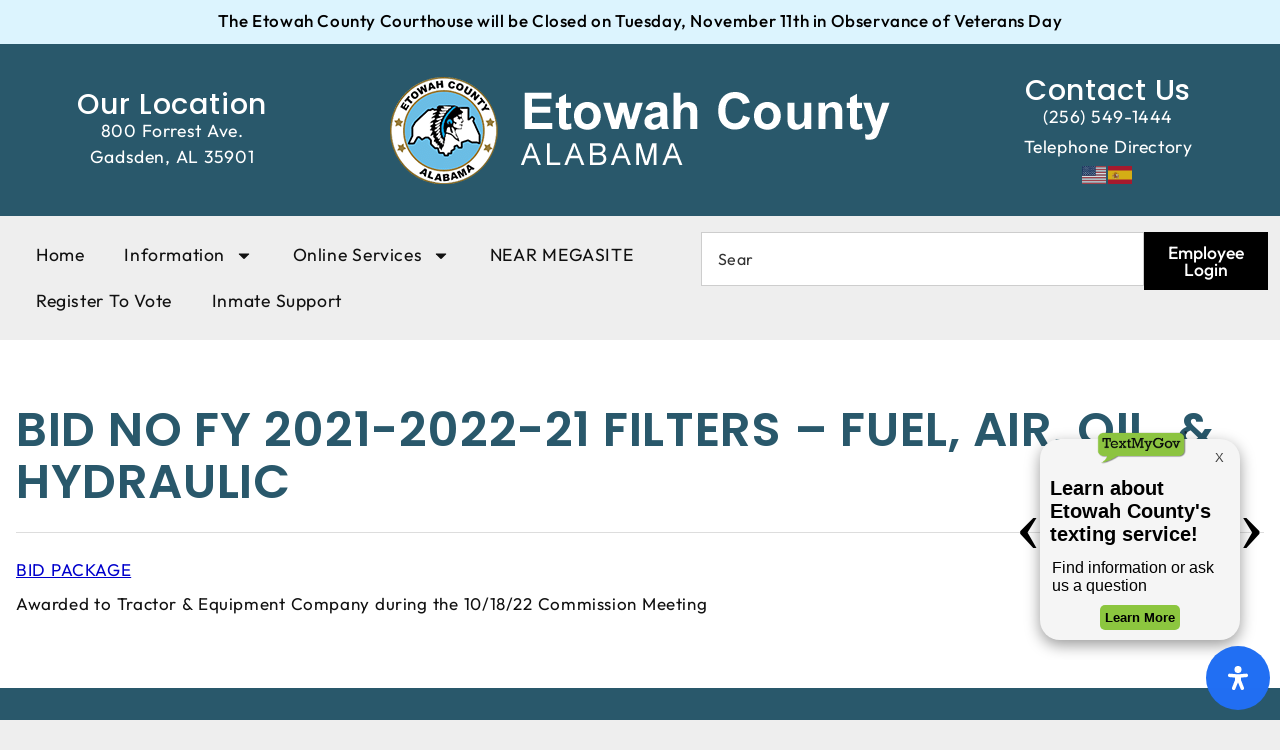

--- FILE ---
content_type: text/html; charset=UTF-8
request_url: https://etowahcounty.org/bid-no-fy-2021-2022-21-filters-fuel-air-oil-hydraulic/
body_size: 54692
content:
<!doctype html>
<html lang="en-US">
<head>
	<meta charset="UTF-8">
	<meta name="viewport" content="width=device-width, initial-scale=1">
	<link rel="profile" href="https://gmpg.org/xfn/11">
	<meta name='robots' content='index, follow, max-image-preview:large, max-snippet:-1, max-video-preview:-1' />
	<style>img:is([sizes="auto" i], [sizes^="auto," i]) { contain-intrinsic-size: 3000px 1500px }</style>
	
	<!-- This site is optimized with the Yoast SEO plugin v26.3 - https://yoast.com/wordpress/plugins/seo/ -->
	<title>BID NO FY 2021-2022-21 FILTERS - FUEL, AIR, OIL, &amp; HYDRAULIC - Etowah County</title>
	<link rel="canonical" href="https://etowahcounty.org/bid-no-fy-2021-2022-21-filters-fuel-air-oil-hydraulic/" />
	<meta property="og:locale" content="en_US" />
	<meta property="og:type" content="article" />
	<meta property="og:title" content="BID NO FY 2021-2022-21 FILTERS - FUEL, AIR, OIL, &amp; HYDRAULIC - Etowah County" />
	<meta property="og:description" content="BID PACKAGE Awarded to Tractor &amp; Equipment Company during the 10/18/22 Commission Meeting" />
	<meta property="og:url" content="https://etowahcounty.org/bid-no-fy-2021-2022-21-filters-fuel-air-oil-hydraulic/" />
	<meta property="og:site_name" content="Etowah County" />
	<meta property="article:published_time" content="2022-09-06T18:51:48+00:00" />
	<meta property="article:modified_time" content="2025-07-16T15:54:52+00:00" />
	<meta name="author" content="Plexamedia" />
	<meta name="twitter:card" content="summary_large_image" />
	<meta name="twitter:label1" content="Written by" />
	<meta name="twitter:data1" content="Plexamedia" />
	<meta name="twitter:label2" content="Est. reading time" />
	<meta name="twitter:data2" content="1 minute" />
	<script type="application/ld+json" class="yoast-schema-graph">{"@context":"https://schema.org","@graph":[{"@type":"Article","@id":"https://etowahcounty.org/bid-no-fy-2021-2022-21-filters-fuel-air-oil-hydraulic/#article","isPartOf":{"@id":"https://etowahcounty.org/bid-no-fy-2021-2022-21-filters-fuel-air-oil-hydraulic/"},"author":{"name":"Plexamedia","@id":"https://etowahcounty.org/#/schema/person/e00e9012b3be2abaf0c7fd7759f3b14d"},"headline":"BID NO FY 2021-2022-21 FILTERS &#8211; FUEL, AIR, OIL, &#038; HYDRAULIC","datePublished":"2022-09-06T18:51:48+00:00","dateModified":"2025-07-16T15:54:52+00:00","mainEntityOfPage":{"@id":"https://etowahcounty.org/bid-no-fy-2021-2022-21-filters-fuel-air-oil-hydraulic/"},"wordCount":23,"commentCount":0,"publisher":{"@id":"https://etowahcounty.org/#organization"},"articleSection":["Closed Bids"],"inLanguage":"en-US","potentialAction":[{"@type":"CommentAction","name":"Comment","target":["https://etowahcounty.org/bid-no-fy-2021-2022-21-filters-fuel-air-oil-hydraulic/#respond"]}]},{"@type":"WebPage","@id":"https://etowahcounty.org/bid-no-fy-2021-2022-21-filters-fuel-air-oil-hydraulic/","url":"https://etowahcounty.org/bid-no-fy-2021-2022-21-filters-fuel-air-oil-hydraulic/","name":"BID NO FY 2021-2022-21 FILTERS - FUEL, AIR, OIL, & HYDRAULIC - Etowah County","isPartOf":{"@id":"https://etowahcounty.org/#website"},"datePublished":"2022-09-06T18:51:48+00:00","dateModified":"2025-07-16T15:54:52+00:00","breadcrumb":{"@id":"https://etowahcounty.org/bid-no-fy-2021-2022-21-filters-fuel-air-oil-hydraulic/#breadcrumb"},"inLanguage":"en-US","potentialAction":[{"@type":"ReadAction","target":["https://etowahcounty.org/bid-no-fy-2021-2022-21-filters-fuel-air-oil-hydraulic/"]}]},{"@type":"BreadcrumbList","@id":"https://etowahcounty.org/bid-no-fy-2021-2022-21-filters-fuel-air-oil-hydraulic/#breadcrumb","itemListElement":[{"@type":"ListItem","position":1,"name":"Home","item":"https://etowahcounty.org/"},{"@type":"ListItem","position":2,"name":"BID NO FY 2021-2022-21 FILTERS &#8211; FUEL, AIR, OIL, &#038; HYDRAULIC"}]},{"@type":"WebSite","@id":"https://etowahcounty.org/#website","url":"https://etowahcounty.org/","name":"Etowah County","description":"","publisher":{"@id":"https://etowahcounty.org/#organization"},"potentialAction":[{"@type":"SearchAction","target":{"@type":"EntryPoint","urlTemplate":"https://etowahcounty.org/?s={search_term_string}"},"query-input":{"@type":"PropertyValueSpecification","valueRequired":true,"valueName":"search_term_string"}}],"inLanguage":"en-US"},{"@type":"Organization","@id":"https://etowahcounty.org/#organization","name":"Etowah County","url":"https://etowahcounty.org/","logo":{"@type":"ImageObject","inLanguage":"en-US","@id":"https://etowahcounty.org/#/schema/logo/image/","url":"https://etowahcounty.org/wp-content/uploads/2016/02/cropped-etowah-county-logopng-3ec4bf838cf1a462.png","contentUrl":"https://etowahcounty.org/wp-content/uploads/2016/02/cropped-etowah-county-logopng-3ec4bf838cf1a462.png","width":238,"height":227,"caption":"Etowah County"},"image":{"@id":"https://etowahcounty.org/#/schema/logo/image/"}},{"@type":"Person","@id":"https://etowahcounty.org/#/schema/person/e00e9012b3be2abaf0c7fd7759f3b14d","name":"Plexamedia","image":{"@type":"ImageObject","inLanguage":"en-US","@id":"https://etowahcounty.org/#/schema/person/image/","url":"https://secure.gravatar.com/avatar/2677c03b45973dd2636e5b0736ae57a03082d0a49d384bdc6c5c4da1dea961a6?s=96&d=mm&r=g","contentUrl":"https://secure.gravatar.com/avatar/2677c03b45973dd2636e5b0736ae57a03082d0a49d384bdc6c5c4da1dea961a6?s=96&d=mm&r=g","caption":"Plexamedia"},"sameAs":["https://etowahcounty.org"],"url":"https://etowahcounty.org/author/newdevblank/"}]}</script>
	<!-- / Yoast SEO plugin. -->



<link rel="alternate" type="application/rss+xml" title="Etowah County &raquo; Feed" href="https://etowahcounty.org/feed/" />
<link rel="alternate" type="application/rss+xml" title="Etowah County &raquo; Comments Feed" href="https://etowahcounty.org/comments/feed/" />
<link rel="alternate" type="application/rss+xml" title="Etowah County &raquo; BID NO FY 2021-2022-21 FILTERS &#8211; FUEL, AIR, OIL, &#038; HYDRAULIC Comments Feed" href="https://etowahcounty.org/bid-no-fy-2021-2022-21-filters-fuel-air-oil-hydraulic/feed/" />
<link rel='stylesheet' id='genesis-blocks-style-css-css' href='https://etowahcounty.org/wp-content/plugins/genesis-blocks/dist/style-blocks.build.css?ver=1751038620' media='all' />
<style id='wp-emoji-styles-inline-css'>

	img.wp-smiley, img.emoji {
		display: inline !important;
		border: none !important;
		box-shadow: none !important;
		height: 1em !important;
		width: 1em !important;
		margin: 0 0.07em !important;
		vertical-align: -0.1em !important;
		background: none !important;
		padding: 0 !important;
	}
</style>
<link rel='stylesheet' id='wp-block-library-css' href='https://etowahcounty.org/wp-includes/css/dist/block-library/style.min.css?ver=6.8.1' media='all' />
<style id='global-styles-inline-css'>
:root{--wp--preset--aspect-ratio--square: 1;--wp--preset--aspect-ratio--4-3: 4/3;--wp--preset--aspect-ratio--3-4: 3/4;--wp--preset--aspect-ratio--3-2: 3/2;--wp--preset--aspect-ratio--2-3: 2/3;--wp--preset--aspect-ratio--16-9: 16/9;--wp--preset--aspect-ratio--9-16: 9/16;--wp--preset--color--black: #000000;--wp--preset--color--cyan-bluish-gray: #abb8c3;--wp--preset--color--white: #ffffff;--wp--preset--color--pale-pink: #f78da7;--wp--preset--color--vivid-red: #cf2e2e;--wp--preset--color--luminous-vivid-orange: #ff6900;--wp--preset--color--luminous-vivid-amber: #fcb900;--wp--preset--color--light-green-cyan: #7bdcb5;--wp--preset--color--vivid-green-cyan: #00d084;--wp--preset--color--pale-cyan-blue: #8ed1fc;--wp--preset--color--vivid-cyan-blue: #0693e3;--wp--preset--color--vivid-purple: #9b51e0;--wp--preset--gradient--vivid-cyan-blue-to-vivid-purple: linear-gradient(135deg,rgba(6,147,227,1) 0%,rgb(155,81,224) 100%);--wp--preset--gradient--light-green-cyan-to-vivid-green-cyan: linear-gradient(135deg,rgb(122,220,180) 0%,rgb(0,208,130) 100%);--wp--preset--gradient--luminous-vivid-amber-to-luminous-vivid-orange: linear-gradient(135deg,rgba(252,185,0,1) 0%,rgba(255,105,0,1) 100%);--wp--preset--gradient--luminous-vivid-orange-to-vivid-red: linear-gradient(135deg,rgba(255,105,0,1) 0%,rgb(207,46,46) 100%);--wp--preset--gradient--very-light-gray-to-cyan-bluish-gray: linear-gradient(135deg,rgb(238,238,238) 0%,rgb(169,184,195) 100%);--wp--preset--gradient--cool-to-warm-spectrum: linear-gradient(135deg,rgb(74,234,220) 0%,rgb(151,120,209) 20%,rgb(207,42,186) 40%,rgb(238,44,130) 60%,rgb(251,105,98) 80%,rgb(254,248,76) 100%);--wp--preset--gradient--blush-light-purple: linear-gradient(135deg,rgb(255,206,236) 0%,rgb(152,150,240) 100%);--wp--preset--gradient--blush-bordeaux: linear-gradient(135deg,rgb(254,205,165) 0%,rgb(254,45,45) 50%,rgb(107,0,62) 100%);--wp--preset--gradient--luminous-dusk: linear-gradient(135deg,rgb(255,203,112) 0%,rgb(199,81,192) 50%,rgb(65,88,208) 100%);--wp--preset--gradient--pale-ocean: linear-gradient(135deg,rgb(255,245,203) 0%,rgb(182,227,212) 50%,rgb(51,167,181) 100%);--wp--preset--gradient--electric-grass: linear-gradient(135deg,rgb(202,248,128) 0%,rgb(113,206,126) 100%);--wp--preset--gradient--midnight: linear-gradient(135deg,rgb(2,3,129) 0%,rgb(40,116,252) 100%);--wp--preset--font-size--small: 13px;--wp--preset--font-size--medium: 20px;--wp--preset--font-size--large: 36px;--wp--preset--font-size--x-large: 42px;--wp--preset--spacing--20: 0.44rem;--wp--preset--spacing--30: 0.67rem;--wp--preset--spacing--40: 1rem;--wp--preset--spacing--50: 1.5rem;--wp--preset--spacing--60: 2.25rem;--wp--preset--spacing--70: 3.38rem;--wp--preset--spacing--80: 5.06rem;--wp--preset--shadow--natural: 6px 6px 9px rgba(0, 0, 0, 0.2);--wp--preset--shadow--deep: 12px 12px 50px rgba(0, 0, 0, 0.4);--wp--preset--shadow--sharp: 6px 6px 0px rgba(0, 0, 0, 0.2);--wp--preset--shadow--outlined: 6px 6px 0px -3px rgba(255, 255, 255, 1), 6px 6px rgba(0, 0, 0, 1);--wp--preset--shadow--crisp: 6px 6px 0px rgba(0, 0, 0, 1);}:root { --wp--style--global--content-size: 800px;--wp--style--global--wide-size: 1200px; }:where(body) { margin: 0; }.wp-site-blocks > .alignleft { float: left; margin-right: 2em; }.wp-site-blocks > .alignright { float: right; margin-left: 2em; }.wp-site-blocks > .aligncenter { justify-content: center; margin-left: auto; margin-right: auto; }:where(.wp-site-blocks) > * { margin-block-start: 24px; margin-block-end: 0; }:where(.wp-site-blocks) > :first-child { margin-block-start: 0; }:where(.wp-site-blocks) > :last-child { margin-block-end: 0; }:root { --wp--style--block-gap: 24px; }:root :where(.is-layout-flow) > :first-child{margin-block-start: 0;}:root :where(.is-layout-flow) > :last-child{margin-block-end: 0;}:root :where(.is-layout-flow) > *{margin-block-start: 24px;margin-block-end: 0;}:root :where(.is-layout-constrained) > :first-child{margin-block-start: 0;}:root :where(.is-layout-constrained) > :last-child{margin-block-end: 0;}:root :where(.is-layout-constrained) > *{margin-block-start: 24px;margin-block-end: 0;}:root :where(.is-layout-flex){gap: 24px;}:root :where(.is-layout-grid){gap: 24px;}.is-layout-flow > .alignleft{float: left;margin-inline-start: 0;margin-inline-end: 2em;}.is-layout-flow > .alignright{float: right;margin-inline-start: 2em;margin-inline-end: 0;}.is-layout-flow > .aligncenter{margin-left: auto !important;margin-right: auto !important;}.is-layout-constrained > .alignleft{float: left;margin-inline-start: 0;margin-inline-end: 2em;}.is-layout-constrained > .alignright{float: right;margin-inline-start: 2em;margin-inline-end: 0;}.is-layout-constrained > .aligncenter{margin-left: auto !important;margin-right: auto !important;}.is-layout-constrained > :where(:not(.alignleft):not(.alignright):not(.alignfull)){max-width: var(--wp--style--global--content-size);margin-left: auto !important;margin-right: auto !important;}.is-layout-constrained > .alignwide{max-width: var(--wp--style--global--wide-size);}body .is-layout-flex{display: flex;}.is-layout-flex{flex-wrap: wrap;align-items: center;}.is-layout-flex > :is(*, div){margin: 0;}body .is-layout-grid{display: grid;}.is-layout-grid > :is(*, div){margin: 0;}body{padding-top: 0px;padding-right: 0px;padding-bottom: 0px;padding-left: 0px;}a:where(:not(.wp-element-button)){text-decoration: underline;}:root :where(.wp-element-button, .wp-block-button__link){background-color: #32373c;border-width: 0;color: #fff;font-family: inherit;font-size: inherit;line-height: inherit;padding: calc(0.667em + 2px) calc(1.333em + 2px);text-decoration: none;}.has-black-color{color: var(--wp--preset--color--black) !important;}.has-cyan-bluish-gray-color{color: var(--wp--preset--color--cyan-bluish-gray) !important;}.has-white-color{color: var(--wp--preset--color--white) !important;}.has-pale-pink-color{color: var(--wp--preset--color--pale-pink) !important;}.has-vivid-red-color{color: var(--wp--preset--color--vivid-red) !important;}.has-luminous-vivid-orange-color{color: var(--wp--preset--color--luminous-vivid-orange) !important;}.has-luminous-vivid-amber-color{color: var(--wp--preset--color--luminous-vivid-amber) !important;}.has-light-green-cyan-color{color: var(--wp--preset--color--light-green-cyan) !important;}.has-vivid-green-cyan-color{color: var(--wp--preset--color--vivid-green-cyan) !important;}.has-pale-cyan-blue-color{color: var(--wp--preset--color--pale-cyan-blue) !important;}.has-vivid-cyan-blue-color{color: var(--wp--preset--color--vivid-cyan-blue) !important;}.has-vivid-purple-color{color: var(--wp--preset--color--vivid-purple) !important;}.has-black-background-color{background-color: var(--wp--preset--color--black) !important;}.has-cyan-bluish-gray-background-color{background-color: var(--wp--preset--color--cyan-bluish-gray) !important;}.has-white-background-color{background-color: var(--wp--preset--color--white) !important;}.has-pale-pink-background-color{background-color: var(--wp--preset--color--pale-pink) !important;}.has-vivid-red-background-color{background-color: var(--wp--preset--color--vivid-red) !important;}.has-luminous-vivid-orange-background-color{background-color: var(--wp--preset--color--luminous-vivid-orange) !important;}.has-luminous-vivid-amber-background-color{background-color: var(--wp--preset--color--luminous-vivid-amber) !important;}.has-light-green-cyan-background-color{background-color: var(--wp--preset--color--light-green-cyan) !important;}.has-vivid-green-cyan-background-color{background-color: var(--wp--preset--color--vivid-green-cyan) !important;}.has-pale-cyan-blue-background-color{background-color: var(--wp--preset--color--pale-cyan-blue) !important;}.has-vivid-cyan-blue-background-color{background-color: var(--wp--preset--color--vivid-cyan-blue) !important;}.has-vivid-purple-background-color{background-color: var(--wp--preset--color--vivid-purple) !important;}.has-black-border-color{border-color: var(--wp--preset--color--black) !important;}.has-cyan-bluish-gray-border-color{border-color: var(--wp--preset--color--cyan-bluish-gray) !important;}.has-white-border-color{border-color: var(--wp--preset--color--white) !important;}.has-pale-pink-border-color{border-color: var(--wp--preset--color--pale-pink) !important;}.has-vivid-red-border-color{border-color: var(--wp--preset--color--vivid-red) !important;}.has-luminous-vivid-orange-border-color{border-color: var(--wp--preset--color--luminous-vivid-orange) !important;}.has-luminous-vivid-amber-border-color{border-color: var(--wp--preset--color--luminous-vivid-amber) !important;}.has-light-green-cyan-border-color{border-color: var(--wp--preset--color--light-green-cyan) !important;}.has-vivid-green-cyan-border-color{border-color: var(--wp--preset--color--vivid-green-cyan) !important;}.has-pale-cyan-blue-border-color{border-color: var(--wp--preset--color--pale-cyan-blue) !important;}.has-vivid-cyan-blue-border-color{border-color: var(--wp--preset--color--vivid-cyan-blue) !important;}.has-vivid-purple-border-color{border-color: var(--wp--preset--color--vivid-purple) !important;}.has-vivid-cyan-blue-to-vivid-purple-gradient-background{background: var(--wp--preset--gradient--vivid-cyan-blue-to-vivid-purple) !important;}.has-light-green-cyan-to-vivid-green-cyan-gradient-background{background: var(--wp--preset--gradient--light-green-cyan-to-vivid-green-cyan) !important;}.has-luminous-vivid-amber-to-luminous-vivid-orange-gradient-background{background: var(--wp--preset--gradient--luminous-vivid-amber-to-luminous-vivid-orange) !important;}.has-luminous-vivid-orange-to-vivid-red-gradient-background{background: var(--wp--preset--gradient--luminous-vivid-orange-to-vivid-red) !important;}.has-very-light-gray-to-cyan-bluish-gray-gradient-background{background: var(--wp--preset--gradient--very-light-gray-to-cyan-bluish-gray) !important;}.has-cool-to-warm-spectrum-gradient-background{background: var(--wp--preset--gradient--cool-to-warm-spectrum) !important;}.has-blush-light-purple-gradient-background{background: var(--wp--preset--gradient--blush-light-purple) !important;}.has-blush-bordeaux-gradient-background{background: var(--wp--preset--gradient--blush-bordeaux) !important;}.has-luminous-dusk-gradient-background{background: var(--wp--preset--gradient--luminous-dusk) !important;}.has-pale-ocean-gradient-background{background: var(--wp--preset--gradient--pale-ocean) !important;}.has-electric-grass-gradient-background{background: var(--wp--preset--gradient--electric-grass) !important;}.has-midnight-gradient-background{background: var(--wp--preset--gradient--midnight) !important;}.has-small-font-size{font-size: var(--wp--preset--font-size--small) !important;}.has-medium-font-size{font-size: var(--wp--preset--font-size--medium) !important;}.has-large-font-size{font-size: var(--wp--preset--font-size--large) !important;}.has-x-large-font-size{font-size: var(--wp--preset--font-size--x-large) !important;}
:root :where(.wp-block-pullquote){font-size: 1.5em;line-height: 1.6;}
</style>
<link rel='stylesheet' id='hello-elementor-css' href='https://etowahcounty.org/wp-content/themes/hello-elementor/assets/css/reset.css?ver=3.4.5' media='all' />
<link rel='stylesheet' id='hello-elementor-theme-style-css' href='https://etowahcounty.org/wp-content/themes/hello-elementor/assets/css/theme.css?ver=3.4.5' media='all' />
<link rel='stylesheet' id='hello-elementor-header-footer-css' href='https://etowahcounty.org/wp-content/themes/hello-elementor/assets/css/header-footer.css?ver=3.4.5' media='all' />
<link rel='stylesheet' id='elementor-frontend-css' href='https://etowahcounty.org/wp-content/plugins/elementor/assets/css/frontend.min.css?ver=3.32.5' media='all' />
<link rel='stylesheet' id='elementor-post-7-css' href='https://etowahcounty.org/wp-content/uploads/elementor/css/post-7.css?ver=1762437846' media='all' />
<link rel='stylesheet' id='widget-heading-css' href='https://etowahcounty.org/wp-content/plugins/elementor/assets/css/widget-heading.min.css?ver=3.32.5' media='all' />
<link rel='stylesheet' id='widget-icon-list-css' href='https://etowahcounty.org/wp-content/plugins/elementor/assets/css/widget-icon-list.min.css?ver=3.32.5' media='all' />
<link rel='stylesheet' id='widget-image-css' href='https://etowahcounty.org/wp-content/plugins/elementor/assets/css/widget-image.min.css?ver=3.32.5' media='all' />
<link rel='stylesheet' id='widget-nav-menu-css' href='https://etowahcounty.org/wp-content/plugins/elementor-pro/assets/css/widget-nav-menu.min.css?ver=3.32.3' media='all' />
<link rel='stylesheet' id='widget-search-css' href='https://etowahcounty.org/wp-content/plugins/elementor-pro/assets/css/widget-search.min.css?ver=3.32.3' media='all' />
<link rel='stylesheet' id='widget-divider-css' href='https://etowahcounty.org/wp-content/plugins/elementor/assets/css/widget-divider.min.css?ver=3.32.5' media='all' />
<link rel='stylesheet' id='widget-call-to-action-css' href='https://etowahcounty.org/wp-content/plugins/elementor-pro/assets/css/widget-call-to-action.min.css?ver=3.32.3' media='all' />
<link rel='stylesheet' id='e-transitions-css' href='https://etowahcounty.org/wp-content/plugins/elementor-pro/assets/css/conditionals/transitions.min.css?ver=3.32.3' media='all' />
<link rel='stylesheet' id='uael-frontend-css' href='https://etowahcounty.org/wp-content/plugins/ultimate-elementor/assets/min-css/uael-frontend.min.css?ver=1.38.3' media='all' />
<link rel='stylesheet' id='uael-teammember-social-icons-css' href='https://etowahcounty.org/wp-content/plugins/elementor/assets/css/widget-social-icons.min.css?ver=3.24.0' media='all' />
<link rel='stylesheet' id='uael-social-share-icons-brands-css' href='https://etowahcounty.org/wp-content/plugins/elementor/assets/lib/font-awesome/css/brands.css?ver=5.15.3' media='all' />
<link rel='stylesheet' id='uael-social-share-icons-fontawesome-css' href='https://etowahcounty.org/wp-content/plugins/elementor/assets/lib/font-awesome/css/fontawesome.css?ver=5.15.3' media='all' />
<link rel='stylesheet' id='uael-nav-menu-icons-css' href='https://etowahcounty.org/wp-content/plugins/elementor/assets/lib/font-awesome/css/solid.css?ver=5.15.3' media='all' />
<link rel='stylesheet' id='font-awesome-5-all-css' href='https://etowahcounty.org/wp-content/plugins/elementor/assets/lib/font-awesome/css/all.min.css?ver=3.32.5' media='all' />
<link rel='stylesheet' id='font-awesome-4-shim-css' href='https://etowahcounty.org/wp-content/plugins/elementor/assets/lib/font-awesome/css/v4-shims.min.css?ver=3.32.5' media='all' />
<link rel='stylesheet' id='elementor-post-23-css' href='https://etowahcounty.org/wp-content/uploads/elementor/css/post-23.css?ver=1762437847' media='all' />
<link rel='stylesheet' id='elementor-post-61-css' href='https://etowahcounty.org/wp-content/uploads/elementor/css/post-61.css?ver=1762437847' media='all' />
<link rel='stylesheet' id='elementor-post-9915-css' href='https://etowahcounty.org/wp-content/uploads/elementor/css/post-9915.css?ver=1762437847' media='all' />
<link rel='stylesheet' id='theme-css-css' href='https://etowahcounty.org/wp-content/themes/etowah-county/style.css?ver=1.0' media='all' />
<link rel='stylesheet' id='mdp-readabler-css' href='https://etowahcounty.org/wp-content/plugins/readabler/css/readabler.min.css?ver=2.0.3' media='all' />
<style id='mdp-readabler-inline-css'>

		:root{
			--readabler-overlay: #0253ee;--readabler-bg: #ffffff;--readabler-bg-dark: #16191b;--readabler-text: #333;--readabler-text-dark: #deeffd;--readabler-color: rgba(33, 111, 243, 1);--readabler-color-dark: rgba(33, 111, 243, 1);--readabler-color-transparent: rgba(33,111,243,.2);--readabler-color-transparent-dark: rgba(33,111,243,.2);--readabler-color-transparent-15: rgba(33,111,243,.15);--readabler-color-transparent-15-dark: rgba(33,111,243,.15);--readabler-color-transparent-25: rgba(33,111,243,.25);--readabler-color-transparent-25-dark: rgba(33,111,243,.25);--readabler-color-transparent-50: rgba(33,111,243,.5);--readabler-color-transparent-50-dark: rgba(33,111,243,.5);--readabler-border-radius: 20px;--readabler-animate: 600ms;--readabler-reading-mask-color: rgba(0, 0, 0, 0.7);--readabler-text-magnifier-bg-color: rbga(255, 255, 255, 0.9);--readabler-text-magnifier-color: #595959;--readabler-text-magnifier-font-size: 36px;--readabler-highlight-titles-style: solid;--readabler-highlight-titles-color: #639af9;--readabler-highlight-titles-width: 2px;--readabler-highlight-titles-offset: 2px;--readabler-highlight-links-style: solid;--readabler-highlight-links-color: #639af9;--readabler-highlight-links-width: 2px;--readabler-highlight-links-offset: 2px;--readabler-reading-guide-width: 500px;--readabler-reading-guide-height: 12px;--readabler-reading-guide-bg-color: #0274e6;--readabler-reading-guide-border-color: #000000;--readabler-reading-guide-border-width: 2px;--readabler-reading-guide-border-radius: 10px;--readabler-reading-guide-arrow: 10;--readabler-highlight-hover-style: solid;--readabler-highlight-hover-color: #639af9;--readabler-highlight-hover-width: 2px;--readabler-highlight-hover-offset: 2px;--readabler-highlight-focus-style: solid;--readabler-highlight-focus-color: #639af9;--readabler-highlight-focus-width: 2px;--readabler-highlight-focus-offset: 2px;
		}
		.mdp-readabler-tts {
		
			--readabler-tts-bg: transparent;
			--readabler-tts-color: transparent;
			
		}
        .mdp-readabler-trigger-button-box{
        
            --readabler-btn-margin: 10px;
            --readabler-btn-padding: 20px;
            --readabler-btn-radius: 50px;
            --readabler-btn-color: #ffffff;
            --readabler-btn-color-hover: rgba(33, 111, 243, 1);
            --readabler-btn-bg: rgba(33, 111, 243, 1);
            --readabler-btn-bg-hover: #ffffff;
            --readabler-btn-size: 24px;
            --readabler-btn-delay: 0s;
        
        }
		#mdp-readabler-voice-navigation{
			--readabler-bg: #ffffff;
            --readabler-bg-dark: #16191b;
            --readabler-text: #333;
            --readabler-text-dark: #deeffd;
            --readabler-color: rgba(33, 111, 243, 1);
            --readabler-color-dark: rgba(33, 111, 243, 1);
            --readabler-color-transparent: rgba(33,111,243,.2);
            --readabler-color-transparent-dark: rgba(33,111,243,.2);
            --readabler-border-radius: 20px;
            --readabler-animate: 600ms;
		}
		
	        #mdp-readabler-keyboard-box {
	        
	        	--readabler-keyboard-light-bg: #ececec;
	        	--readabler-keyboard-light-key-bg: #ffffff;
	        	--readabler-keyboard-light-key: #111111;	        	
	        	--readabler-keyboard-dark-bg: #000000CC;
	        	--readabler-keyboard-dark-key-bg: rgba( 0, 0, 0, .5 );
	        	--readabler-keyboard-dark-key: #ffffff;
	        
	        }	        
	        
</style>
<link rel='stylesheet' id='elementor-gf-local-roboto-css' href='https://etowahcounty.org/wp-content/uploads/elementor/google-fonts/css/roboto.css?ver=1751318913' media='all' />
<link rel='stylesheet' id='elementor-gf-local-robotoslab-css' href='https://etowahcounty.org/wp-content/uploads/elementor/google-fonts/css/robotoslab.css?ver=1751318917' media='all' />
<link rel='stylesheet' id='elementor-gf-local-outfit-css' href='https://etowahcounty.org/wp-content/uploads/elementor/google-fonts/css/outfit.css?ver=1751318920' media='all' />
<link rel='stylesheet' id='elementor-gf-local-poppins-css' href='https://etowahcounty.org/wp-content/uploads/elementor/google-fonts/css/poppins.css?ver=1751318919' media='all' />
<script src="https://etowahcounty.org/wp-includes/js/jquery/jquery.min.js?ver=3.7.1" id="jquery-core-js"></script>
<script src="https://etowahcounty.org/wp-includes/js/jquery/jquery-migrate.min.js?ver=3.4.1" id="jquery-migrate-js"></script>
<script src="https://etowahcounty.org/wp-content/plugins/elementor/assets/lib/font-awesome/js/v4-shims.min.js?ver=3.32.5" id="font-awesome-4-shim-js"></script>
<script src="https://etowahcounty.org/wp-content/themes/etowah-county/assets/js/site.js?ver=1.0.0" id="site-js"></script>
<link rel="https://api.w.org/" href="https://etowahcounty.org/wp-json/" /><link rel="alternate" title="JSON" type="application/json" href="https://etowahcounty.org/wp-json/wp/v2/posts/8498" /><link rel="EditURI" type="application/rsd+xml" title="RSD" href="https://etowahcounty.org/xmlrpc.php?rsd" />
<meta name="generator" content="WordPress 6.8.1" />
<link rel='shortlink' href='https://etowahcounty.org/?p=8498' />
<link rel="alternate" title="oEmbed (JSON)" type="application/json+oembed" href="https://etowahcounty.org/wp-json/oembed/1.0/embed?url=https%3A%2F%2Fetowahcounty.org%2Fbid-no-fy-2021-2022-21-filters-fuel-air-oil-hydraulic%2F" />
<link rel="alternate" title="oEmbed (XML)" type="text/xml+oembed" href="https://etowahcounty.org/wp-json/oembed/1.0/embed?url=https%3A%2F%2Fetowahcounty.org%2Fbid-no-fy-2021-2022-21-filters-fuel-air-oil-hydraulic%2F&#038;format=xml" />
<!-- HFCM by 99 Robots - Snippet # 1: TextMyGov -->
<script src="https://textmygov.com/widget-update/dist/app.js" data-key="26142738" data-position="right" defer></script>
<!-- /end HFCM by 99 Robots -->
<!-- HFCM by 99 Robots - Snippet # 2: Google Analytics -->
<!-- Google tag (gtag.js) -->
<script async src="https://www.googletagmanager.com/gtag/js?id=G-4MQ9TV0VP1"></script>
<script>
  window.dataLayer = window.dataLayer || [];
  function gtag(){dataLayer.push(arguments);}
  gtag('js', new Date());

  gtag('config', 'G-4MQ9TV0VP1');
</script>
<meta name="google-site-verification" content="KscGDyzYkZtbSNBfxmvnpZyaWZs2CA4cujuIhombaVs" />
<!-- /end HFCM by 99 Robots -->
<meta name="generator" content="Elementor 3.32.5; features: e_font_icon_svg, additional_custom_breakpoints; settings: css_print_method-external, google_font-enabled, font_display-swap">
			<style>
				.e-con.e-parent:nth-of-type(n+4):not(.e-lazyloaded):not(.e-no-lazyload),
				.e-con.e-parent:nth-of-type(n+4):not(.e-lazyloaded):not(.e-no-lazyload) * {
					background-image: none !important;
				}
				@media screen and (max-height: 1024px) {
					.e-con.e-parent:nth-of-type(n+3):not(.e-lazyloaded):not(.e-no-lazyload),
					.e-con.e-parent:nth-of-type(n+3):not(.e-lazyloaded):not(.e-no-lazyload) * {
						background-image: none !important;
					}
				}
				@media screen and (max-height: 640px) {
					.e-con.e-parent:nth-of-type(n+2):not(.e-lazyloaded):not(.e-no-lazyload),
					.e-con.e-parent:nth-of-type(n+2):not(.e-lazyloaded):not(.e-no-lazyload) * {
						background-image: none !important;
					}
				}
			</style>
			<link rel="icon" href="https://etowahcounty.org/wp-content/uploads/2016/02/cropped-cropped-etowah-county-logopng-3ec4bf838cf1a462-32x32.png" sizes="32x32" />
<link rel="icon" href="https://etowahcounty.org/wp-content/uploads/2016/02/cropped-cropped-etowah-county-logopng-3ec4bf838cf1a462-192x192.png" sizes="192x192" />
<link rel="apple-touch-icon" href="https://etowahcounty.org/wp-content/uploads/2016/02/cropped-cropped-etowah-county-logopng-3ec4bf838cf1a462-180x180.png" />
<meta name="msapplication-TileImage" content="https://etowahcounty.org/wp-content/uploads/2016/02/cropped-cropped-etowah-county-logopng-3ec4bf838cf1a462-270x270.png" />
		<style id="wp-custom-css">
			body.home a.skip-link.screen-reader-text{
	display: none;
}		</style>
		<meta name="generator" content="WP Rocket 3.19.1.2" data-wpr-features="wpr_desktop" /></head>
<body class="wp-singular post-template-default single single-post postid-8498 single-format-standard wp-custom-logo wp-embed-responsive wp-theme-hello-elementor wp-child-theme-etowah-county hello-elementor-default elementor-default elementor-kit-7 elementor-page-9915">



		<header data-rocket-location-hash="633f18caf5586663e9be725e644e5026" data-elementor-type="header" data-elementor-id="23" class="elementor elementor-23 elementor-location-header" data-elementor-post-type="elementor_library">
			<div class="elementor-element elementor-element-5db6a96 e-flex e-con-boxed e-con e-parent" data-id="5db6a96" data-element_type="container" data-settings="{&quot;background_background&quot;:&quot;classic&quot;}">
					<div data-rocket-location-hash="da3b654b339ed49f0234db69a353a170" class="e-con-inner">
				<div class="elementor-element elementor-element-034c957 elementor-widget elementor-widget-text-editor" data-id="034c957" data-element_type="widget" data-widget_type="text-editor.default">
				<div class="elementor-widget-container">
									<p>The Etowah County Courthouse will be Closed on Tuesday, November 11th in Observance of Veterans Day</p>								</div>
				</div>
					</div>
				</div>
		<div class="elementor-element elementor-element-324e6608 e-flex e-con-boxed e-con e-parent" data-id="324e6608" data-element_type="container" data-settings="{&quot;background_background&quot;:&quot;classic&quot;}">
					<div data-rocket-location-hash="db09287dc3941bcac9abe956715ef14a" class="e-con-inner">
		<div class="elementor-element elementor-element-6ace133 e-con-full elementor-hidden-mobile e-flex e-con e-child" data-id="6ace133" data-element_type="container">
				<div class="elementor-element elementor-element-fffb335 elementor-widget elementor-widget-heading" data-id="fffb335" data-element_type="widget" data-widget_type="heading.default">
				<div class="elementor-widget-container">
					<h2 class="elementor-heading-title elementor-size-default">Our Location</h2>				</div>
				</div>
				<div class="elementor-element elementor-element-ae9cdf6 elementor-icon-list--layout-inline elementor-align-center elementor-tablet-align-left elementor-mobile-align-center elementor-list-item-link-full_width elementor-widget elementor-widget-icon-list" data-id="ae9cdf6" data-element_type="widget" data-widget_type="icon-list.default">
				<div class="elementor-widget-container">
							<ul class="elementor-icon-list-items elementor-inline-items">
							<li class="elementor-icon-list-item elementor-inline-item">
											<a href="https://maps.app.goo.gl/kef3BxyBcm14t4pg9" target="_blank">

											<span class="elementor-icon-list-text">800 Forrest Ave.<br />Gadsden, AL 35901</span>
											</a>
									</li>
						</ul>
						</div>
				</div>
				</div>
		<div class="elementor-element elementor-element-2e5c00c e-con-full e-flex e-con e-child" data-id="2e5c00c" data-element_type="container">
				<div class="elementor-element elementor-element-653fdb05 elementor-widget-mobile__width-inherit elementor-widget elementor-widget-image" data-id="653fdb05" data-element_type="widget" data-widget_type="image.default">
				<div class="elementor-widget-container">
																<a href="https://etowahcounty.org">
							<img width="500" height="107" src="https://etowahcounty.org/wp-content/uploads/2024/03/etowah-county-logo.png" class="attachment-large size-large wp-image-60" alt="etowah county logo" srcset="https://etowahcounty.org/wp-content/uploads/2024/03/etowah-county-logo.png 500w, https://etowahcounty.org/wp-content/uploads/2024/03/etowah-county-logo-300x64.png 300w" sizes="(max-width: 500px) 100vw, 500px" />								</a>
															</div>
				</div>
				</div>
		<div class="elementor-element elementor-element-e11d412 elementor-hidden-mobile e-flex e-con-boxed e-con e-child" data-id="e11d412" data-element_type="container">
					<div data-rocket-location-hash="e7b497a4659d2bf8f0967afb574aed76" class="e-con-inner">
				<div class="elementor-element elementor-element-58b40c3 elementor-widget elementor-widget-heading" data-id="58b40c3" data-element_type="widget" data-widget_type="heading.default">
				<div class="elementor-widget-container">
					<h2 class="elementor-heading-title elementor-size-default">Contact Us</h2>				</div>
				</div>
				<div class="elementor-element elementor-element-13fa655 elementor-align-center elementor-tablet-align-right elementor-mobile-align-center elementor-icon-list--layout-traditional elementor-list-item-link-full_width elementor-widget elementor-widget-icon-list" data-id="13fa655" data-element_type="widget" data-widget_type="icon-list.default">
				<div class="elementor-widget-container">
							<ul class="elementor-icon-list-items">
							<li class="elementor-icon-list-item">
											<a href="tel:256-549-1444" target="_blank">

											<span class="elementor-icon-list-text">(256) 549-1444</span>
											</a>
									</li>
								<li class="elementor-icon-list-item">
											<a href="/contact-information/">

											<span class="elementor-icon-list-text">Telephone Directory</span>
											</a>
									</li>
						</ul>
						</div>
				</div>
				<div class="elementor-element elementor-element-c8ae851 elementor-widget elementor-widget-text-editor" data-id="c8ae851" data-element_type="widget" data-widget_type="text-editor.default">
				<div class="elementor-widget-container">
									<div class="gtranslate_wrapper" id="gt-wrapper-63042360"></div>
 								</div>
				</div>
					</div>
				</div>
					</div>
				</div>
		<div data-rocket-location-hash="af7b0fc08d5a1d135fb8293945c52e6d" class="elementor-element elementor-element-52ab9f4 e-con-full elementor-hidden-desktop elementor-hidden-tablet elementor-hidden-mobile e-flex e-con e-parent" data-id="52ab9f4" data-element_type="container">
				<div class="elementor-element elementor-element-bfbbe4d elementor-hidden-tablet elementor-hidden-mobile elementor-nav-menu--dropdown-tablet elementor-nav-menu__text-align-aside elementor-nav-menu--toggle elementor-nav-menu--burger elementor-widget elementor-widget-nav-menu" data-id="bfbbe4d" data-element_type="widget" data-settings="{&quot;layout&quot;:&quot;horizontal&quot;,&quot;submenu_icon&quot;:{&quot;value&quot;:&quot;&lt;svg aria-hidden=\&quot;true\&quot; class=\&quot;e-font-icon-svg e-fas-caret-down\&quot; viewBox=\&quot;0 0 320 512\&quot; xmlns=\&quot;http:\/\/www.w3.org\/2000\/svg\&quot;&gt;&lt;path d=\&quot;M31.3 192h257.3c17.8 0 26.7 21.5 14.1 34.1L174.1 354.8c-7.8 7.8-20.5 7.8-28.3 0L17.2 226.1C4.6 213.5 13.5 192 31.3 192z\&quot;&gt;&lt;\/path&gt;&lt;\/svg&gt;&quot;,&quot;library&quot;:&quot;fa-solid&quot;},&quot;toggle&quot;:&quot;burger&quot;}" data-widget_type="nav-menu.default">
				<div class="elementor-widget-container">
								<nav aria-label="Menu" class="elementor-nav-menu--main elementor-nav-menu__container elementor-nav-menu--layout-horizontal e--pointer-none">
				<ul id="menu-1-bfbbe4d" class="elementor-nav-menu"><li class="menu-item menu-item-type-custom menu-item-object-custom menu-item-8868"><a href="/" class="elementor-item">Home</a></li>
<li class="last menu-item menu-item-type-custom menu-item-object-custom menu-item-has-children menu-item-8869"><a href="#" class="elementor-item elementor-item-anchor">Information</a>
<ul class="sub-menu elementor-nav-menu--dropdown">
	<li class="menu-item menu-item-type-custom menu-item-object-custom menu-item-8895"><a href="/elections/" class="elementor-sub-item">Election Information</a></li>
	<li class="menu-item menu-item-type-post_type menu-item-object-page menu-item-8964"><a href="https://etowahcounty.org/keep-etowah-beautiful/" class="elementor-sub-item">Keep Etowah Beautiful</a></li>
	<li class="menu-item menu-item-type-post_type menu-item-object-page menu-item-8959"><a href="https://etowahcounty.org/?page_id=8952" class="elementor-sub-item">City Guide</a></li>
	<li class="menu-item menu-item-type-post_type menu-item-object-page menu-item-8963"><a href="https://etowahcounty.org/etowah-county-history/" class="elementor-sub-item">County History</a></li>
	<li class="menu-item menu-item-type-custom menu-item-object-custom menu-item-9407"><a target="_blank" href="https://www.etowahcountysheriff.com/" class="elementor-sub-item">Etowah County Sheriff</a></li>
	<li class="menu-item menu-item-type-custom menu-item-object-custom menu-item-9409"><a target="_blank" href="http://etowah.alacourt.gov/" class="elementor-sub-item">Etowah County Circuit Clerk, Cassandra &#8216;Sam&#8217; Johnson</a></li>
	<li class="menu-item menu-item-type-custom menu-item-object-custom menu-item-9408"><a target="_blank" href="https://greatergadsden.com/" class="elementor-sub-item">Etowah County Tourism</a></li>
	<li class="menu-item menu-item-type-custom menu-item-object-custom menu-item-9410"><a target="_blank" href="https://gecema.com/" class="elementor-sub-item">Gadsden / Etowah EMA</a></li>
	<li class="menu-item menu-item-type-custom menu-item-object-custom menu-item-10608"><a href="https://shelteretowah.com/" class="elementor-sub-item">Shelter Etowah</a></li>
</ul>
</li>
<li class="menu-item menu-item-type-custom menu-item-object-custom menu-item-has-children menu-item-8887"><a href="#" class="elementor-item elementor-item-anchor">Online Services</a>
<ul class="sub-menu elementor-nav-menu--dropdown">
	<li class="menu-item menu-item-type-custom menu-item-object-custom menu-item-8888"><a target="_blank" href="http://isv.kcsgis.com/al.etowah_revenue/" class="elementor-sub-item">Etowah County GIS</a></li>
	<li class="menu-item menu-item-type-custom menu-item-object-custom menu-item-8889"><a target="_blank" href="https://etowahproperty.assurancegov.com/Property/Search" class="elementor-sub-item">Property Tax Information and Payment</a></li>
	<li class="menu-item menu-item-type-custom menu-item-object-custom menu-item-8890"><a target="_blank" href="https://etowahtags.assurancegov.com/" class="elementor-sub-item">Car Tag Renewals</a></li>
</ul>
</li>
<li class="menu-item menu-item-type-custom menu-item-object-custom menu-item-9290"><a target="_blank" href="http://alabamamegasite.com/" class="elementor-item">NEAR MEGASITE</a></li>
<li class="menu-item menu-item-type-post_type menu-item-object-page menu-item-9288"><a href="https://etowahcounty.org/register-to-vote/" class="elementor-item">Register To Vote</a></li>
<li class="menu-item menu-item-type-custom menu-item-object-custom menu-item-10145"><a target="_blank" href="/wp-content/uploads/2025/06/CPC-F.F-Support-Info.pdf" class="elementor-item">Inmate Support</a></li>
</ul>			</nav>
					<div class="elementor-menu-toggle" role="button" tabindex="0" aria-label="Menu Toggle" aria-expanded="false">
			<svg aria-hidden="true" role="presentation" class="elementor-menu-toggle__icon--open e-font-icon-svg e-eicon-menu-bar" viewBox="0 0 1000 1000" xmlns="http://www.w3.org/2000/svg"><path d="M104 333H896C929 333 958 304 958 271S929 208 896 208H104C71 208 42 237 42 271S71 333 104 333ZM104 583H896C929 583 958 554 958 521S929 458 896 458H104C71 458 42 487 42 521S71 583 104 583ZM104 833H896C929 833 958 804 958 771S929 708 896 708H104C71 708 42 737 42 771S71 833 104 833Z"></path></svg><svg aria-hidden="true" role="presentation" class="elementor-menu-toggle__icon--close e-font-icon-svg e-eicon-close" viewBox="0 0 1000 1000" xmlns="http://www.w3.org/2000/svg"><path d="M742 167L500 408 258 167C246 154 233 150 217 150 196 150 179 158 167 167 154 179 150 196 150 212 150 229 154 242 171 254L408 500 167 742C138 771 138 800 167 829 196 858 225 858 254 829L496 587 738 829C750 842 767 846 783 846 800 846 817 842 829 829 842 817 846 804 846 783 846 767 842 750 829 737L588 500 833 258C863 229 863 200 833 171 804 137 775 137 742 167Z"></path></svg>		</div>
					<nav class="elementor-nav-menu--dropdown elementor-nav-menu__container" aria-hidden="true">
				<ul id="menu-2-bfbbe4d" class="elementor-nav-menu"><li class="menu-item menu-item-type-custom menu-item-object-custom menu-item-8868"><a href="/" class="elementor-item" tabindex="-1">Home</a></li>
<li class="last menu-item menu-item-type-custom menu-item-object-custom menu-item-has-children menu-item-8869"><a href="#" class="elementor-item elementor-item-anchor" tabindex="-1">Information</a>
<ul class="sub-menu elementor-nav-menu--dropdown">
	<li class="menu-item menu-item-type-custom menu-item-object-custom menu-item-8895"><a href="/elections/" class="elementor-sub-item" tabindex="-1">Election Information</a></li>
	<li class="menu-item menu-item-type-post_type menu-item-object-page menu-item-8964"><a href="https://etowahcounty.org/keep-etowah-beautiful/" class="elementor-sub-item" tabindex="-1">Keep Etowah Beautiful</a></li>
	<li class="menu-item menu-item-type-post_type menu-item-object-page menu-item-8959"><a href="https://etowahcounty.org/?page_id=8952" class="elementor-sub-item" tabindex="-1">City Guide</a></li>
	<li class="menu-item menu-item-type-post_type menu-item-object-page menu-item-8963"><a href="https://etowahcounty.org/etowah-county-history/" class="elementor-sub-item" tabindex="-1">County History</a></li>
	<li class="menu-item menu-item-type-custom menu-item-object-custom menu-item-9407"><a target="_blank" href="https://www.etowahcountysheriff.com/" class="elementor-sub-item" tabindex="-1">Etowah County Sheriff</a></li>
	<li class="menu-item menu-item-type-custom menu-item-object-custom menu-item-9409"><a target="_blank" href="http://etowah.alacourt.gov/" class="elementor-sub-item" tabindex="-1">Etowah County Circuit Clerk, Cassandra &#8216;Sam&#8217; Johnson</a></li>
	<li class="menu-item menu-item-type-custom menu-item-object-custom menu-item-9408"><a target="_blank" href="https://greatergadsden.com/" class="elementor-sub-item" tabindex="-1">Etowah County Tourism</a></li>
	<li class="menu-item menu-item-type-custom menu-item-object-custom menu-item-9410"><a target="_blank" href="https://gecema.com/" class="elementor-sub-item" tabindex="-1">Gadsden / Etowah EMA</a></li>
	<li class="menu-item menu-item-type-custom menu-item-object-custom menu-item-10608"><a href="https://shelteretowah.com/" class="elementor-sub-item" tabindex="-1">Shelter Etowah</a></li>
</ul>
</li>
<li class="menu-item menu-item-type-custom menu-item-object-custom menu-item-has-children menu-item-8887"><a href="#" class="elementor-item elementor-item-anchor" tabindex="-1">Online Services</a>
<ul class="sub-menu elementor-nav-menu--dropdown">
	<li class="menu-item menu-item-type-custom menu-item-object-custom menu-item-8888"><a target="_blank" href="http://isv.kcsgis.com/al.etowah_revenue/" class="elementor-sub-item" tabindex="-1">Etowah County GIS</a></li>
	<li class="menu-item menu-item-type-custom menu-item-object-custom menu-item-8889"><a target="_blank" href="https://etowahproperty.assurancegov.com/Property/Search" class="elementor-sub-item" tabindex="-1">Property Tax Information and Payment</a></li>
	<li class="menu-item menu-item-type-custom menu-item-object-custom menu-item-8890"><a target="_blank" href="https://etowahtags.assurancegov.com/" class="elementor-sub-item" tabindex="-1">Car Tag Renewals</a></li>
</ul>
</li>
<li class="menu-item menu-item-type-custom menu-item-object-custom menu-item-9290"><a target="_blank" href="http://alabamamegasite.com/" class="elementor-item" tabindex="-1">NEAR MEGASITE</a></li>
<li class="menu-item menu-item-type-post_type menu-item-object-page menu-item-9288"><a href="https://etowahcounty.org/register-to-vote/" class="elementor-item" tabindex="-1">Register To Vote</a></li>
<li class="menu-item menu-item-type-custom menu-item-object-custom menu-item-10145"><a target="_blank" href="/wp-content/uploads/2025/06/CPC-F.F-Support-Info.pdf" class="elementor-item" tabindex="-1">Inmate Support</a></li>
</ul>			</nav>
						</div>
				</div>
				<div class="elementor-element elementor-element-2755fed elementor-hidden-tablet elementor-hidden-mobile elementor-widget elementor-widget-search" data-id="2755fed" data-element_type="widget" data-settings="{&quot;submit_trigger&quot;:&quot;key_enter&quot;,&quot;pagination_type_options&quot;:&quot;none&quot;}" data-widget_type="search.default">
				<div class="elementor-widget-container">
							<search class="e-search hidden" role="search">
			<form class="e-search-form" action="https://etowahcounty.org" method="get">

				
				<label class="e-search-label" for="search-2755fed">
					<span class="elementor-screen-only">
						Search					</span>
					<svg aria-hidden="true" class="e-font-icon-svg e-fas-search" viewBox="0 0 512 512" xmlns="http://www.w3.org/2000/svg"><path d="M505 442.7L405.3 343c-4.5-4.5-10.6-7-17-7H372c27.6-35.3 44-79.7 44-128C416 93.1 322.9 0 208 0S0 93.1 0 208s93.1 208 208 208c48.3 0 92.7-16.4 128-44v16.3c0 6.4 2.5 12.5 7 17l99.7 99.7c9.4 9.4 24.6 9.4 33.9 0l28.3-28.3c9.4-9.4 9.4-24.6.1-34zM208 336c-70.7 0-128-57.2-128-128 0-70.7 57.2-128 128-128 70.7 0 128 57.2 128 128 0 70.7-57.2 128-128 128z"></path></svg>				</label>

				<div class="e-search-input-wrapper">
					<input id="search-2755fed" placeholder="Search..." class="e-search-input" type="search" name="s" value="" autocomplete="off" role="combobox" aria-autocomplete="list" aria-expanded="false" aria-controls="results-2755fed" aria-haspopup="listbox">
					<svg aria-hidden="true" class="e-font-icon-svg e-fas-times" viewBox="0 0 352 512" xmlns="http://www.w3.org/2000/svg"><path d="M242.72 256l100.07-100.07c12.28-12.28 12.28-32.19 0-44.48l-22.24-22.24c-12.28-12.28-32.19-12.28-44.48 0L176 189.28 75.93 89.21c-12.28-12.28-32.19-12.28-44.48 0L9.21 111.45c-12.28 12.28-12.28 32.19 0 44.48L109.28 256 9.21 356.07c-12.28 12.28-12.28 32.19 0 44.48l22.24 22.24c12.28 12.28 32.2 12.28 44.48 0L176 322.72l100.07 100.07c12.28 12.28 32.2 12.28 44.48 0l22.24-22.24c12.28-12.28 12.28-32.19 0-44.48L242.72 256z"></path></svg>										<output id="results-2755fed" class="e-search-results-container hide-loader" aria-live="polite" aria-atomic="true" aria-label="Results for search" tabindex="0">
						<div class="e-search-results"></div>
											</output>
									</div>
				
				
				<button class="e-search-submit elementor-screen-only " type="submit" aria-label="Search">
					
									</button>
				<input type="hidden" name="e_search_props" value="2755fed-23">
			</form>
		</search>
						</div>
				</div>
				<div data-rocket-location-hash="3340160a2b9ed5d7a1a9e5b7ae7bd2d8" class="elementor-element elementor-element-c0f72ae elementor-hidden-desktop elementor-widget elementor-widget-button" data-id="c0f72ae" data-element_type="widget" data-widget_type="button.default">
				<div class="elementor-widget-container">
									<div class="elementor-button-wrapper">
					<a class="elementor-button elementor-button-link elementor-size-md" href="#elementor-action%3Aaction%3Dpopup%3Aopen%26settings%3DeyJpZCI6IjkxNDAiLCJ0b2dnbGUiOmZhbHNlfQ%3D%3D" target="_blank">
						<span class="elementor-button-content-wrapper">
						<span class="elementor-button-icon">
				<svg aria-hidden="true" class="e-font-icon-svg e-fas-bars" viewBox="0 0 448 512" xmlns="http://www.w3.org/2000/svg"><path d="M16 132h416c8.837 0 16-7.163 16-16V76c0-8.837-7.163-16-16-16H16C7.163 60 0 67.163 0 76v40c0 8.837 7.163 16 16 16zm0 160h416c8.837 0 16-7.163 16-16v-40c0-8.837-7.163-16-16-16H16c-8.837 0-16 7.163-16 16v40c0 8.837 7.163 16 16 16zm0 160h416c8.837 0 16-7.163 16-16v-40c0-8.837-7.163-16-16-16H16c-8.837 0-16 7.163-16 16v40c0 8.837 7.163 16 16 16z"></path></svg>			</span>
									<span class="elementor-button-text">Menu</span>
					</span>
					</a>
				</div>
								</div>
				</div>
				</div>
		<div data-rocket-location-hash="336799aa1d79abf66a15870e0c8dd3fb" class="elementor-element elementor-element-ed1cd64 e-con-full e-flex e-con e-parent" data-id="ed1cd64" data-element_type="container">
				<div class="elementor-element elementor-element-2bb399e elementor-hidden-tablet elementor-hidden-mobile elementor-nav-menu--dropdown-tablet elementor-nav-menu__text-align-aside elementor-nav-menu--toggle elementor-nav-menu--burger elementor-widget elementor-widget-nav-menu" data-id="2bb399e" data-element_type="widget" data-settings="{&quot;layout&quot;:&quot;horizontal&quot;,&quot;submenu_icon&quot;:{&quot;value&quot;:&quot;&lt;svg aria-hidden=\&quot;true\&quot; class=\&quot;e-font-icon-svg e-fas-caret-down\&quot; viewBox=\&quot;0 0 320 512\&quot; xmlns=\&quot;http:\/\/www.w3.org\/2000\/svg\&quot;&gt;&lt;path d=\&quot;M31.3 192h257.3c17.8 0 26.7 21.5 14.1 34.1L174.1 354.8c-7.8 7.8-20.5 7.8-28.3 0L17.2 226.1C4.6 213.5 13.5 192 31.3 192z\&quot;&gt;&lt;\/path&gt;&lt;\/svg&gt;&quot;,&quot;library&quot;:&quot;fa-solid&quot;},&quot;toggle&quot;:&quot;burger&quot;}" data-widget_type="nav-menu.default">
				<div class="elementor-widget-container">
								<nav aria-label="Menu" class="elementor-nav-menu--main elementor-nav-menu__container elementor-nav-menu--layout-horizontal e--pointer-none">
				<ul id="menu-1-2bb399e" class="elementor-nav-menu"><li class="menu-item menu-item-type-custom menu-item-object-custom menu-item-8868"><a href="/" class="elementor-item">Home</a></li>
<li class="last menu-item menu-item-type-custom menu-item-object-custom menu-item-has-children menu-item-8869"><a href="#" class="elementor-item elementor-item-anchor">Information</a>
<ul class="sub-menu elementor-nav-menu--dropdown">
	<li class="menu-item menu-item-type-custom menu-item-object-custom menu-item-8895"><a href="/elections/" class="elementor-sub-item">Election Information</a></li>
	<li class="menu-item menu-item-type-post_type menu-item-object-page menu-item-8964"><a href="https://etowahcounty.org/keep-etowah-beautiful/" class="elementor-sub-item">Keep Etowah Beautiful</a></li>
	<li class="menu-item menu-item-type-post_type menu-item-object-page menu-item-8959"><a href="https://etowahcounty.org/?page_id=8952" class="elementor-sub-item">City Guide</a></li>
	<li class="menu-item menu-item-type-post_type menu-item-object-page menu-item-8963"><a href="https://etowahcounty.org/etowah-county-history/" class="elementor-sub-item">County History</a></li>
	<li class="menu-item menu-item-type-custom menu-item-object-custom menu-item-9407"><a target="_blank" href="https://www.etowahcountysheriff.com/" class="elementor-sub-item">Etowah County Sheriff</a></li>
	<li class="menu-item menu-item-type-custom menu-item-object-custom menu-item-9409"><a target="_blank" href="http://etowah.alacourt.gov/" class="elementor-sub-item">Etowah County Circuit Clerk, Cassandra &#8216;Sam&#8217; Johnson</a></li>
	<li class="menu-item menu-item-type-custom menu-item-object-custom menu-item-9408"><a target="_blank" href="https://greatergadsden.com/" class="elementor-sub-item">Etowah County Tourism</a></li>
	<li class="menu-item menu-item-type-custom menu-item-object-custom menu-item-9410"><a target="_blank" href="https://gecema.com/" class="elementor-sub-item">Gadsden / Etowah EMA</a></li>
	<li class="menu-item menu-item-type-custom menu-item-object-custom menu-item-10608"><a href="https://shelteretowah.com/" class="elementor-sub-item">Shelter Etowah</a></li>
</ul>
</li>
<li class="menu-item menu-item-type-custom menu-item-object-custom menu-item-has-children menu-item-8887"><a href="#" class="elementor-item elementor-item-anchor">Online Services</a>
<ul class="sub-menu elementor-nav-menu--dropdown">
	<li class="menu-item menu-item-type-custom menu-item-object-custom menu-item-8888"><a target="_blank" href="http://isv.kcsgis.com/al.etowah_revenue/" class="elementor-sub-item">Etowah County GIS</a></li>
	<li class="menu-item menu-item-type-custom menu-item-object-custom menu-item-8889"><a target="_blank" href="https://etowahproperty.assurancegov.com/Property/Search" class="elementor-sub-item">Property Tax Information and Payment</a></li>
	<li class="menu-item menu-item-type-custom menu-item-object-custom menu-item-8890"><a target="_blank" href="https://etowahtags.assurancegov.com/" class="elementor-sub-item">Car Tag Renewals</a></li>
</ul>
</li>
<li class="menu-item menu-item-type-custom menu-item-object-custom menu-item-9290"><a target="_blank" href="http://alabamamegasite.com/" class="elementor-item">NEAR MEGASITE</a></li>
<li class="menu-item menu-item-type-post_type menu-item-object-page menu-item-9288"><a href="https://etowahcounty.org/register-to-vote/" class="elementor-item">Register To Vote</a></li>
<li class="menu-item menu-item-type-custom menu-item-object-custom menu-item-10145"><a target="_blank" href="/wp-content/uploads/2025/06/CPC-F.F-Support-Info.pdf" class="elementor-item">Inmate Support</a></li>
</ul>			</nav>
					<div class="elementor-menu-toggle" role="button" tabindex="0" aria-label="Menu Toggle" aria-expanded="false">
			<svg aria-hidden="true" role="presentation" class="elementor-menu-toggle__icon--open e-font-icon-svg e-eicon-menu-bar" viewBox="0 0 1000 1000" xmlns="http://www.w3.org/2000/svg"><path d="M104 333H896C929 333 958 304 958 271S929 208 896 208H104C71 208 42 237 42 271S71 333 104 333ZM104 583H896C929 583 958 554 958 521S929 458 896 458H104C71 458 42 487 42 521S71 583 104 583ZM104 833H896C929 833 958 804 958 771S929 708 896 708H104C71 708 42 737 42 771S71 833 104 833Z"></path></svg><svg aria-hidden="true" role="presentation" class="elementor-menu-toggle__icon--close e-font-icon-svg e-eicon-close" viewBox="0 0 1000 1000" xmlns="http://www.w3.org/2000/svg"><path d="M742 167L500 408 258 167C246 154 233 150 217 150 196 150 179 158 167 167 154 179 150 196 150 212 150 229 154 242 171 254L408 500 167 742C138 771 138 800 167 829 196 858 225 858 254 829L496 587 738 829C750 842 767 846 783 846 800 846 817 842 829 829 842 817 846 804 846 783 846 767 842 750 829 737L588 500 833 258C863 229 863 200 833 171 804 137 775 137 742 167Z"></path></svg>		</div>
					<nav class="elementor-nav-menu--dropdown elementor-nav-menu__container" aria-hidden="true">
				<ul id="menu-2-2bb399e" class="elementor-nav-menu"><li class="menu-item menu-item-type-custom menu-item-object-custom menu-item-8868"><a href="/" class="elementor-item" tabindex="-1">Home</a></li>
<li class="last menu-item menu-item-type-custom menu-item-object-custom menu-item-has-children menu-item-8869"><a href="#" class="elementor-item elementor-item-anchor" tabindex="-1">Information</a>
<ul class="sub-menu elementor-nav-menu--dropdown">
	<li class="menu-item menu-item-type-custom menu-item-object-custom menu-item-8895"><a href="/elections/" class="elementor-sub-item" tabindex="-1">Election Information</a></li>
	<li class="menu-item menu-item-type-post_type menu-item-object-page menu-item-8964"><a href="https://etowahcounty.org/keep-etowah-beautiful/" class="elementor-sub-item" tabindex="-1">Keep Etowah Beautiful</a></li>
	<li class="menu-item menu-item-type-post_type menu-item-object-page menu-item-8959"><a href="https://etowahcounty.org/?page_id=8952" class="elementor-sub-item" tabindex="-1">City Guide</a></li>
	<li class="menu-item menu-item-type-post_type menu-item-object-page menu-item-8963"><a href="https://etowahcounty.org/etowah-county-history/" class="elementor-sub-item" tabindex="-1">County History</a></li>
	<li class="menu-item menu-item-type-custom menu-item-object-custom menu-item-9407"><a target="_blank" href="https://www.etowahcountysheriff.com/" class="elementor-sub-item" tabindex="-1">Etowah County Sheriff</a></li>
	<li class="menu-item menu-item-type-custom menu-item-object-custom menu-item-9409"><a target="_blank" href="http://etowah.alacourt.gov/" class="elementor-sub-item" tabindex="-1">Etowah County Circuit Clerk, Cassandra &#8216;Sam&#8217; Johnson</a></li>
	<li class="menu-item menu-item-type-custom menu-item-object-custom menu-item-9408"><a target="_blank" href="https://greatergadsden.com/" class="elementor-sub-item" tabindex="-1">Etowah County Tourism</a></li>
	<li class="menu-item menu-item-type-custom menu-item-object-custom menu-item-9410"><a target="_blank" href="https://gecema.com/" class="elementor-sub-item" tabindex="-1">Gadsden / Etowah EMA</a></li>
	<li class="menu-item menu-item-type-custom menu-item-object-custom menu-item-10608"><a href="https://shelteretowah.com/" class="elementor-sub-item" tabindex="-1">Shelter Etowah</a></li>
</ul>
</li>
<li class="menu-item menu-item-type-custom menu-item-object-custom menu-item-has-children menu-item-8887"><a href="#" class="elementor-item elementor-item-anchor" tabindex="-1">Online Services</a>
<ul class="sub-menu elementor-nav-menu--dropdown">
	<li class="menu-item menu-item-type-custom menu-item-object-custom menu-item-8888"><a target="_blank" href="http://isv.kcsgis.com/al.etowah_revenue/" class="elementor-sub-item" tabindex="-1">Etowah County GIS</a></li>
	<li class="menu-item menu-item-type-custom menu-item-object-custom menu-item-8889"><a target="_blank" href="https://etowahproperty.assurancegov.com/Property/Search" class="elementor-sub-item" tabindex="-1">Property Tax Information and Payment</a></li>
	<li class="menu-item menu-item-type-custom menu-item-object-custom menu-item-8890"><a target="_blank" href="https://etowahtags.assurancegov.com/" class="elementor-sub-item" tabindex="-1">Car Tag Renewals</a></li>
</ul>
</li>
<li class="menu-item menu-item-type-custom menu-item-object-custom menu-item-9290"><a target="_blank" href="http://alabamamegasite.com/" class="elementor-item" tabindex="-1">NEAR MEGASITE</a></li>
<li class="menu-item menu-item-type-post_type menu-item-object-page menu-item-9288"><a href="https://etowahcounty.org/register-to-vote/" class="elementor-item" tabindex="-1">Register To Vote</a></li>
<li class="menu-item menu-item-type-custom menu-item-object-custom menu-item-10145"><a target="_blank" href="/wp-content/uploads/2025/06/CPC-F.F-Support-Info.pdf" class="elementor-item" tabindex="-1">Inmate Support</a></li>
</ul>			</nav>
						</div>
				</div>
				<div class="elementor-element elementor-element-884abe9 elementor-hidden-tablet elementor-hidden-mobile elementor-widget elementor-widget-search" data-id="884abe9" data-element_type="widget" data-settings="{&quot;submit_trigger&quot;:&quot;key_enter&quot;,&quot;pagination_type_options&quot;:&quot;none&quot;}" data-widget_type="search.default">
				<div class="elementor-widget-container">
							<search class="e-search hidden" role="search">
			<form class="e-search-form" action="https://etowahcounty.org" method="get">

				
				<label class="e-search-label" for="search-884abe9">
					<span class="elementor-screen-only">
						Search					</span>
					<svg aria-hidden="true" class="e-font-icon-svg e-fas-search" viewBox="0 0 512 512" xmlns="http://www.w3.org/2000/svg"><path d="M505 442.7L405.3 343c-4.5-4.5-10.6-7-17-7H372c27.6-35.3 44-79.7 44-128C416 93.1 322.9 0 208 0S0 93.1 0 208s93.1 208 208 208c48.3 0 92.7-16.4 128-44v16.3c0 6.4 2.5 12.5 7 17l99.7 99.7c9.4 9.4 24.6 9.4 33.9 0l28.3-28.3c9.4-9.4 9.4-24.6.1-34zM208 336c-70.7 0-128-57.2-128-128 0-70.7 57.2-128 128-128 70.7 0 128 57.2 128 128 0 70.7-57.2 128-128 128z"></path></svg>				</label>

				<div class="e-search-input-wrapper">
					<input id="search-884abe9" placeholder="Search..." class="e-search-input" type="search" name="s" value="" autocomplete="off" role="combobox" aria-autocomplete="list" aria-expanded="false" aria-controls="results-884abe9" aria-haspopup="listbox">
					<svg aria-hidden="true" class="e-font-icon-svg e-fas-times" viewBox="0 0 352 512" xmlns="http://www.w3.org/2000/svg"><path d="M242.72 256l100.07-100.07c12.28-12.28 12.28-32.19 0-44.48l-22.24-22.24c-12.28-12.28-32.19-12.28-44.48 0L176 189.28 75.93 89.21c-12.28-12.28-32.19-12.28-44.48 0L9.21 111.45c-12.28 12.28-12.28 32.19 0 44.48L109.28 256 9.21 356.07c-12.28 12.28-12.28 32.19 0 44.48l22.24 22.24c12.28 12.28 32.2 12.28 44.48 0L176 322.72l100.07 100.07c12.28 12.28 32.2 12.28 44.48 0l22.24-22.24c12.28-12.28 12.28-32.19 0-44.48L242.72 256z"></path></svg>										<output id="results-884abe9" class="e-search-results-container hide-loader" aria-live="polite" aria-atomic="true" aria-label="Results for search" tabindex="0">
						<div class="e-search-results"></div>
											</output>
									</div>
				
				
				<button class="e-search-submit elementor-screen-only " type="submit" aria-label="Search">
					
									</button>
				<input type="hidden" name="e_search_props" value="884abe9-23">
			</form>
		</search>
						</div>
				</div>
				<div data-rocket-location-hash="6828d4370ce78784cfb566404126266a" class="elementor-element elementor-element-5ed7c3d elementor-widget elementor-widget-button" data-id="5ed7c3d" data-element_type="widget" data-widget_type="button.default">
				<div class="elementor-widget-container">
									<div class="elementor-button-wrapper">
					<a class="elementor-button elementor-button-link elementor-size-sm" href="https://eccesuite.etowahcounty.org/Websites.HR.Portal/Default.aspx?ReturnUrl=%2Fwebsites.hr.portal%2F" target="_blank">
						<span class="elementor-button-content-wrapper">
									<span class="elementor-button-text">Employee Login</span>
					</span>
					</a>
				</div>
								</div>
				</div>
				<div data-rocket-location-hash="1a06635f25c10bf62fc1a87c2bb225e4" class="elementor-element elementor-element-a69b8c0 elementor-hidden-desktop elementor-widget elementor-widget-button" data-id="a69b8c0" data-element_type="widget" data-widget_type="button.default">
				<div class="elementor-widget-container">
									<div class="elementor-button-wrapper">
					<a class="elementor-button elementor-button-link elementor-size-md" href="#elementor-action%3Aaction%3Dpopup%3Aopen%26settings%3DeyJpZCI6IjkxNDAiLCJ0b2dnbGUiOmZhbHNlfQ%3D%3D" target="_blank">
						<span class="elementor-button-content-wrapper">
						<span class="elementor-button-icon">
				<svg aria-hidden="true" class="e-font-icon-svg e-fas-bars" viewBox="0 0 448 512" xmlns="http://www.w3.org/2000/svg"><path d="M16 132h416c8.837 0 16-7.163 16-16V76c0-8.837-7.163-16-16-16H16C7.163 60 0 67.163 0 76v40c0 8.837 7.163 16 16 16zm0 160h416c8.837 0 16-7.163 16-16v-40c0-8.837-7.163-16-16-16H16c-8.837 0-16 7.163-16 16v40c0 8.837 7.163 16 16 16zm0 160h416c8.837 0 16-7.163 16-16v-40c0-8.837-7.163-16-16-16H16c-8.837 0-16 7.163-16 16v40c0 8.837 7.163 16 16 16z"></path></svg>			</span>
									<span class="elementor-button-text">Menu</span>
					</span>
					</a>
				</div>
								</div>
				</div>
				</div>
				</header>
				<div data-rocket-location-hash="66ce796d647cbdd0e9245533396ef0cb" data-elementor-type="single-post" data-elementor-id="9915" class="elementor elementor-9915 elementor-location-single post-8498 post type-post status-publish format-standard hentry category-closed-bids department-county-commission department-purchasing" data-elementor-post-type="elementor_library">
			<div class="elementor-element elementor-element-2b4dbd91 constraint-1600 elementor-hidden-desktop elementor-hidden-tablet elementor-hidden-mobile e-flex e-con-boxed e-con e-parent" data-id="2b4dbd91" data-element_type="container" data-settings="{&quot;background_background&quot;:&quot;classic&quot;}">
					<div data-rocket-location-hash="0bb8abef3c1cf4f2f6dc378583b295e5" class="e-con-inner">
				<div class="elementor-element elementor-element-7f540b7e elementor-widget elementor-widget-heading" data-id="7f540b7e" data-element_type="widget" data-widget_type="heading.default">
				<div class="elementor-widget-container">
					<h1 class="elementor-heading-title elementor-size-default">BID NO FY 2021-2022-21 FILTERS &#8211; FUEL, AIR, OIL, &#038; HYDRAULIC</h1>				</div>
				</div>
				<div class="elementor-element elementor-element-2c897bc5 elementor-widget-divider--view-line elementor-widget elementor-widget-divider" data-id="2c897bc5" data-element_type="widget" data-widget_type="divider.default">
				<div class="elementor-widget-container">
							<div class="elementor-divider">
			<span class="elementor-divider-separator">
						</span>
		</div>
						</div>
				</div>
				<div class="elementor-element elementor-element-7c0e44a5 interior-page-style elementor-widget elementor-widget-theme-post-content" data-id="7c0e44a5" data-element_type="widget" data-widget_type="theme-post-content.default">
				<div class="elementor-widget-container">
					<p><a href="https://etowahcounty.org/wp-content/uploads/2022/09/BID-PACKAGE.pdf">BID PACKAGE</a></p>
<p>Awarded to Tractor &amp; Equipment Company during the 10/18/22 Commission Meeting</p>
				</div>
				</div>
					</div>
				</div>
		<div class="elementor-element elementor-element-6cc2dc45 constraint-1600 e-flex e-con-boxed e-con e-parent" data-id="6cc2dc45" data-element_type="container" data-settings="{&quot;background_background&quot;:&quot;classic&quot;}">
					<div class="e-con-inner">
		<div class="elementor-element elementor-element-3291cd90 interior-left-sidebar e-flex e-con-boxed e-con e-child" data-id="3291cd90" data-element_type="container">
					<div class="e-con-inner">
				<div class="elementor-element elementor-element-2da39081 elementor-widget elementor-widget-text-editor" data-id="2da39081" data-element_type="widget" data-widget_type="text-editor.default">
				<div class="elementor-widget-container">
									<p><div class='title'></div><div class='sub-title'></div><div class='information'></div></p>								</div>
				</div>
				<div class="elementor-element elementor-element-2626775b elementor-hidden-desktop elementor-hidden-tablet elementor-hidden-mobile elementor-widget elementor-widget-ucaddon_post_list" data-id="2626775b" data-element_type="widget" data-widget_type="ucaddon_post_list.default">
				<div class="elementor-widget-container">
					
<!-- start Post List -->
<style>/* widget: Post List */



#uc_post_list_elementor_2626775b{
  display:grid;
}

#uc_post_list_elementor_2626775b .uc_post_list_image div{
  background-size:cover;
  background-position:center;
}

.uc_post_list .uc_post_list_box{
	position: relative;
	overflow: hidden;
	display: flex;
}

#uc_post_list_elementor_2626775b .uc_post_list_image{
  flex-grow:0;
  flex-shrink:0;
  overflow: hidden;
}

#uc_post_list_elementor_2626775b .uc_post_list_image img{
  width:100%;
  height:100%;
  display:block;
  transition:0.3s;  
  position: relative;
  z-index: 1;
}

.uc_post_list_title a{
    position: relative;
    z-index: 1;
	color: #333333;
    display: block;
}

.uc_post_list_date{
	font-size: 12px;
}

#uc_post_list_elementor_2626775b .uc_post_list_content{
  display:flex;
  flex-direction:column;
  flex:1;
}

#uc_post_list_elementor_2626775b .uc_more_btn{
  text-align:center;
  text-decoration:none;
  transition:0.3s;
  position: relative;
  z-index: 1;
}

#uc_post_list_elementor_2626775b .button-on-side{
  display:flex;
  align-items:center;
}

#uc_post_list_elementor_2626775b .ue-grid-item-category{
  display: flex;
  align-items: center;
}

.ue-grid-item-category a{
  display:inline-block;
  font-size:10px;
  text-transform:uppercase;
  white-space: nowrap;
}

#uc_post_list_elementor_2626775b .ue-meta-data{  
  display:flex;
  flex-wrap: wrap;
  line-height:1em;
}

#uc_post_list_elementor_2626775b .ue-grid-item-meta-data{
      display:inline-flex;
      align-items:center;
}

.ue-grid-item-meta-data{
  font-size:12px;
}

#uc_post_list_elementor_2626775b .ue-grid-item-meta-data-icon{
  line-height:1em;
}

#uc_post_list_elementor_2626775b .ue-grid-item-meta-data-icon svg{
  width:1em;
  height:1em;
} 

#uc_post_list_elementor_2626775b .ue-debug-meta{
  padding:10px;
  border:1px solid red;
  position:relative;
  line-height:1.5em;
  font-size:11px;
  width:100%;
}

.uc-remote-parent .uc_post_list_box{
	cursor:pointer;
}

#uc_post_list_elementor_2626775b .ue-post-link-overlay{
  display:block;
  position:absolute;
  top:0;
  bottom:0;
  right:0;
  left:0;
}




</style>

<div class="uc_post_list uc-items-wrapper " id="uc_post_list_elementor_2626775b"  >    	
  <div class="uc_post_list_box" data-category="">
  
  		
  
    <div class="uc_post_list_content">
      <div class="uc_post_list_content_inside">
        
                
             
        <div class="uc_post_list_title"><a target="_self" href="https://etowahcounty.org/links/notary-act-summary-2023/" title="Notary Act Summary 2023">Notary Act Summary 2023</a></div>                 
        <div class="ue-meta-data">
                 
                
            
              
              
  
      
</div>      
               
                                  
                
      </div>
    </div>
     
       
  
   </div>
<div class="uc_post_list_box" data-category="">
  
  		
  
    <div class="uc_post_list_content">
      <div class="uc_post_list_content_inside">
        
                
             
        <div class="uc_post_list_title"><a target="_self" href="https://etowahcounty.org/links/act-2023-548/" title="Act 2023-548">Act 2023-548</a></div>                 
        <div class="ue-meta-data">
                 
                
            
              
              
  
      
</div>      
               
                                  
                
      </div>
    </div>
     
       
  
   </div>
<div class="uc_post_list_box" data-category="">
  
  		
  
    <div class="uc_post_list_content">
      <div class="uc_post_list_content_inside">
        
                
             
        <div class="uc_post_list_title"><a target="_self" href="https://etowahcounty.org/links/notary-application-2023/" title="Notary Application 2023">Notary Application 2023</a></div>                 
        <div class="ue-meta-data">
                 
                
            
              
              
  
      
</div>      
               
                                  
                
      </div>
    </div>
     
       
  
   </div>
<div class="uc_post_list_box" data-category="">
  
  		
  
    <div class="uc_post_list_content">
      <div class="uc_post_list_content_inside">
        
                
             
        <div class="uc_post_list_title"><a target="_self" href="https://etowahcounty.org/links/contact-information/" title="Contact Information">Contact Information</a></div>                 
        <div class="ue-meta-data">
                 
                
            
              
              
  
      
</div>      
               
                                  
                
      </div>
    </div>
     
       
  
   </div>
<div class="uc_post_list_box" data-category="">
  
  		
  
    <div class="uc_post_list_content">
      <div class="uc_post_list_content_inside">
        
                
             
        <div class="uc_post_list_title"><a target="_self" href="https://etowahcounty.org/links/donate/" title="Donate">Donate</a></div>                 
        <div class="ue-meta-data">
                 
                
            
              
              
  
      
</div>      
               
                                  
                
      </div>
    </div>
     
       
  
   </div>
<div class="uc_post_list_box" data-category="">
  
  		
  
    <div class="uc_post_list_content">
      <div class="uc_post_list_content_inside">
        
                
             
        <div class="uc_post_list_title"><a target="_self" href="https://etowahcounty.org/links/volunteer-opportunities/" title="Volunteer Opportunities">Volunteer Opportunities</a></div>                 
        <div class="ue-meta-data">
                 
                
            
              
              
  
      
</div>      
               
                                  
                
      </div>
    </div>
     
       
  
   </div>
<div class="uc_post_list_box" data-category="">
  
  		
  
    <div class="uc_post_list_content">
      <div class="uc_post_list_content_inside">
        
                
             
        <div class="uc_post_list_title"><a target="_self" href="https://etowahcounty.org/links/https-personalprop-assurancegov-com/" title="Business Personal Property File Online">Business Personal Property File Online</a></div>                 
        <div class="ue-meta-data">
                 
                
            
              
              
  
      
</div>      
               
                                  
                
      </div>
    </div>
     
       
  
   </div>
<div class="uc_post_list_box" data-category="">
  
  		
  
    <div class="uc_post_list_content">
      <div class="uc_post_list_content_inside">
        
                
             
        <div class="uc_post_list_title"><a target="_self" href="https://etowahcounty.org/links/new-historic-lot-books/" title="Historic Lot Books">Historic Lot Books</a></div>                 
        <div class="ue-meta-data">
                 
                
            
              
              
  
      
</div>      
               
                                  
                
      </div>
    </div>
     
       
  
   </div>
<div class="uc_post_list_box" data-category="">
  
  		
  
    <div class="uc_post_list_content">
      <div class="uc_post_list_content_inside">
        
                
             
        <div class="uc_post_list_title"><a target="_self" href="https://etowahcounty.org/links/new-historic-plats-books/" title="Historic Plats Books">Historic Plats Books</a></div>                 
        <div class="ue-meta-data">
                 
                
            
              
              
  
      
</div>      
               
                                  
                
      </div>
    </div>
     
       
  
   </div>
<div class="uc_post_list_box" data-category="">
  
  		
  
    <div class="uc_post_list_content">
      <div class="uc_post_list_content_inside">
        
                
             
        <div class="uc_post_list_title"><a target="_self" href="https://etowahcounty.org/links/new-subdivision-link/" title="Subdivision Plats">Subdivision Plats</a></div>                 
        <div class="ue-meta-data">
                 
                
            
              
              
  
      
</div>      
               
                                  
                
      </div>
    </div>
     
       
  
   </div>
<div class="uc_post_list_box" data-category="">
  
  		
  
    <div class="uc_post_list_content">
      <div class="uc_post_list_content_inside">
        
                
             
        <div class="uc_post_list_title"><a target="_self" href="https://etowahcounty.org/links/campaign-records/" title="Campaign Records">Campaign Records</a></div>                 
        <div class="ue-meta-data">
                 
                
            
              
              
  
      
</div>      
               
                                  
                
      </div>
    </div>
     
       
  
   </div>
<div class="uc_post_list_box" data-category="">
  
  		
  
    <div class="uc_post_list_content">
      <div class="uc_post_list_content_inside">
        
                
             
        <div class="uc_post_list_title"><a target="_self" href="https://etowahcounty.org/links/6483/" title="Laws and Regulations">Laws and Regulations</a></div>                 
        <div class="ue-meta-data">
                 
                
            
              
              
  
      
</div>      
               
                                  
                
      </div>
    </div>
     
       
  
   </div>
<div class="uc_post_list_box" data-category="">
  
  		
  
    <div class="uc_post_list_content">
      <div class="uc_post_list_content_inside">
        
                
             
        <div class="uc_post_list_title"><a target="_self" href="https://etowahcounty.org/links/who-can-ride/" title="Who Can Ride?">Who Can Ride?</a></div>                 
        <div class="ue-meta-data">
                 
                
            
              
              
  
      
</div>      
               
                                  
                
      </div>
    </div>
     
       
  
   </div>
<div class="uc_post_list_box" data-category="">
  
  		
  
    <div class="uc_post_list_content">
      <div class="uc_post_list_content_inside">
        
                
             
        <div class="uc_post_list_title"><a target="_self" href="https://etowahcounty.org/links/fares-and-scheduling/" title="Fares and Scheduling">Fares and Scheduling</a></div>                 
        <div class="ue-meta-data">
                 
                
            
              
              
  
      
</div>      
               
                                  
                
      </div>
    </div>
     
       
  
   </div>
<div class="uc_post_list_box" data-category="">
  
  		
  
    <div class="uc_post_list_content">
      <div class="uc_post_list_content_inside">
        
                
             
        <div class="uc_post_list_title"><a target="_self" href="https://etowahcounty.org/links/disability-accessibility/" title="Disability Accessibility">Disability Accessibility</a></div>                 
        <div class="ue-meta-data">
                 
                
            
              
              
  
      
</div>      
               
                                  
                
      </div>
    </div>
     
       
  
   </div>
<div class="uc_post_list_box" data-category="">
  
  		
  
    <div class="uc_post_list_content">
      <div class="uc_post_list_content_inside">
        
                
             
        <div class="uc_post_list_title"><a target="_self" href="https://etowahcounty.org/links/bill-of-sale/" title="Bill Of Sale">Bill Of Sale</a></div>                 
        <div class="ue-meta-data">
                 
                
            
              
              
  
      
</div>      
               
                                  
                
      </div>
    </div>
     
       
  
   </div>
<div class="uc_post_list_box" data-category="">
  
  		
  
    <div class="uc_post_list_content">
      <div class="uc_post_list_content_inside">
        
                
             
        <div class="uc_post_list_title"><a target="_self" href="https://etowahcounty.org/links/application-for-replacement-title/" title="Application For Replacement Title">Application For Replacement Title</a></div>                 
        <div class="ue-meta-data">
                 
                
            
              
              
  
      
</div>      
               
                                  
                
      </div>
    </div>
     
       
  
   </div>
<div class="uc_post_list_box" data-category="">
  
  		
  
    <div class="uc_post_list_content">
      <div class="uc_post_list_content_inside">
        
                
             
        <div class="uc_post_list_title"><a target="_self" href="https://etowahcounty.org/links/application_for_disability_access_parking-pdf/" title="Application For Disability Access Parking">Application For Disability Access Parking</a></div>                 
        <div class="ue-meta-data">
                 
                
            
              
              
  
      
</div>      
               
                                  
                
      </div>
    </div>
     
       
  
   </div>
<div class="uc_post_list_box" data-category="">
  
  		
  
    <div class="uc_post_list_content">
      <div class="uc_post_list_content_inside">
        
                
             
        <div class="uc_post_list_title"><a target="_self" href="https://etowahcounty.org/links/general-information-5/" title="General Information">General Information</a></div>                 
        <div class="ue-meta-data">
                 
                
            
              
              
  
      
</div>      
               
                                  
                
      </div>
    </div>
     
       
  
   </div>
<div class="uc_post_list_box" data-category="">
  
  		
  
    <div class="uc_post_list_content">
      <div class="uc_post_list_content_inside">
        
                
             
        <div class="uc_post_list_title"><a target="_self" href="https://etowahcounty.org/links/application-for-purchase-of-land-sold-for-delinquent-taxes/" title="Application For Purchase Of-land Sold For Delinquent Taxes">Application For Purchase Of-land Sold For Delinquent Taxes</a></div>                 
        <div class="ue-meta-data">
                 
                
            
              
              
  
      
</div>      
               
                                  
                
      </div>
    </div>
     
       
  
   </div>
<div class="uc_post_list_box" data-category="">
  
  		
  
    <div class="uc_post_list_content">
      <div class="uc_post_list_content_inside">
        
                
             
        <div class="uc_post_list_title"><a target="_self" href="https://etowahcounty.org/links/business-personal-property-return/" title="Business Personal Property Return">Business Personal Property Return</a></div>                 
        <div class="ue-meta-data">
                 
                
            
              
              
  
      
</div>      
               
                                  
                
      </div>
    </div>
     
       
  
   </div>
<div class="uc_post_list_box" data-category="">
  
  		
  
    <div class="uc_post_list_content">
      <div class="uc_post_list_content_inside">
        
                
             
        <div class="uc_post_list_title"><a target="_self" href="https://etowahcounty.org/links/address-change-form/" title="Mailing Address Change Form">Mailing Address Change Form</a></div>                 
        <div class="ue-meta-data">
                 
                
            
              
              
  
      
</div>      
               
                                  
                
      </div>
    </div>
     
       
  
   </div>
<div class="uc_post_list_box" data-category="">
  
  		
  
    <div class="uc_post_list_content">
      <div class="uc_post_list_content_inside">
        
                
             
        <div class="uc_post_list_title"><a target="_self" href="https://etowahcounty.org/links/recording-fees-2/" title="Recording Fees">Recording Fees</a></div>                 
        <div class="ue-meta-data">
                 
                
            
              
              
  
      
</div>      
               
                                  
                
      </div>
    </div>
     
       
  
   </div>
<div class="uc_post_list_box" data-category="">
  
  		
  
    <div class="uc_post_list_content">
      <div class="uc_post_list_content_inside">
        
                
             
        <div class="uc_post_list_title"><a target="_self" href="https://etowahcounty.org/links/wildlife-mgmt-area-res-nr-8-10/" title="Wildlife Mgmt Area Res-nr 8-10">Wildlife Mgmt Area Res-nr 8-10</a></div>                 
        <div class="ue-meta-data">
                 
                
            
              
              
  
      
</div>      
               
                                  
                
      </div>
    </div>
     
       
  
   </div>
<div class="uc_post_list_box" data-category="">
  
  		
  
    <div class="uc_post_list_content">
      <div class="uc_post_list_content_inside">
        
                
             
        <div class="uc_post_list_title"><a target="_self" href="https://etowahcounty.org/links/wildlife-heritage-res-8-10/" title="Wildlife Heritage Res 8-10">Wildlife Heritage Res 8-10</a></div>                 
        <div class="ue-meta-data">
                 
                
            
              
              
  
      
</div>      
               
                                  
                
      </div>
    </div>
     
       
  
   </div>
<div class="uc_post_list_box" data-category="">
  
  		
  
    <div class="uc_post_list_content">
      <div class="uc_post_list_content_inside">
        
                
             
        <div class="uc_post_list_title"><a target="_self" href="https://etowahcounty.org/links/residency-requirements/" title="Residency Requirements">Residency Requirements</a></div>                 
        <div class="ue-meta-data">
                 
                
            
              
              
  
      
</div>      
               
                                  
                
      </div>
    </div>
     
       
  
   </div>
<div class="uc_post_list_box" data-category="">
  
  		
  
    <div class="uc_post_list_content">
      <div class="uc_post_list_content_inside">
        
                
             
        <div class="uc_post_list_title"><a target="_self" href="https://etowahcounty.org/links/military-guidelines-for-hunting-fishing-lic/" title="Military Guidelines For Hunting Fishing Lic">Military Guidelines For Hunting Fishing Lic</a></div>                 
        <div class="ue-meta-data">
                 
                
            
              
              
  
      
</div>      
               
                                  
                
      </div>
    </div>
     
       
  
   </div>
<div class="uc_post_list_box" data-category="">
  
  		
  
    <div class="uc_post_list_content">
      <div class="uc_post_list_content_inside">
        
                
             
        <div class="uc_post_list_title"><a target="_self" href="https://etowahcounty.org/links/lifetime-res-8-10/" title="Lifetime Res 8-10">Lifetime Res 8-10</a></div>                 
        <div class="ue-meta-data">
                 
                
            
              
              
  
      
</div>      
               
                                  
                
      </div>
    </div>
     
       
  
   </div>
<div class="uc_post_list_box" data-category="">
  
  		
  
    <div class="uc_post_list_content">
      <div class="uc_post_list_content_inside">
        
                
             
        <div class="uc_post_list_title"><a target="_self" href="https://etowahcounty.org/links/hunter-education-requirements/" title="Hunter Education Requirements">Hunter Education Requirements</a></div>                 
        <div class="ue-meta-data">
                 
                
            
              
              
  
      
</div>      
               
                                  
                
      </div>
    </div>
     
       
  
   </div>
<div class="uc_post_list_box" data-category="">
  
  		
  
    <div class="uc_post_list_content">
      <div class="uc_post_list_content_inside">
        
                
             
        <div class="uc_post_list_title"><a target="_self" href="https://etowahcounty.org/links/hunt-res-8-10/" title="Hunt Res 8-10">Hunt Res 8-10</a></div>                 
        <div class="ue-meta-data">
                 
                
            
              
              
  
      
</div>      
               
                                  
                
      </div>
    </div>
     
       
  
   </div>
<div class="uc_post_list_box" data-category="">
  
  		
  
    <div class="uc_post_list_content">
      <div class="uc_post_list_content_inside">
        
                
             
        <div class="uc_post_list_title"><a target="_self" href="https://etowahcounty.org/links/hip/" title="Hip">Hip</a></div>                 
        <div class="ue-meta-data">
                 
                
            
              
              
  
      
</div>      
               
                                  
                
      </div>
    </div>
     
       
  
   </div>
<div class="uc_post_list_box" data-category="">
  
  		
  
    <div class="uc_post_list_content">
      <div class="uc_post_list_content_inside">
        
                
             
        <div class="uc_post_list_title"><a target="_self" href="https://etowahcounty.org/links/game-breeder-res-nr-8-10/" title="Game Breeder Res-nr 8-10">Game Breeder Res-nr 8-10</a></div>                 
        <div class="ue-meta-data">
                 
                
            
              
              
  
      
</div>      
               
                                  
                
      </div>
    </div>
     
       
  
   </div>
<div class="uc_post_list_box" data-category="">
  
  		
  
    <div class="uc_post_list_content">
      <div class="uc_post_list_content_inside">
        
                
             
        <div class="uc_post_list_title"><a target="_self" href="https://etowahcounty.org/links/fur-dealer-res-nr-8-10/" title="Fur Dealer Res-nr 8-10">Fur Dealer Res-nr 8-10</a></div>                 
        <div class="ue-meta-data">
                 
                
            
              
              
  
      
</div>      
               
                                  
                
      </div>
    </div>
     
       
  
   </div>
<div class="uc_post_list_box" data-category="">
  
  		
  
    <div class="uc_post_list_content">
      <div class="uc_post_list_content_inside">
        
                
             
        <div class="uc_post_list_title"><a target="_self" href="https://etowahcounty.org/links/fur-catcher-res-nr-8-10/" title="Fur Catcher Res-nr 8-10">Fur Catcher Res-nr 8-10</a></div>                 
        <div class="ue-meta-data">
                 
                
            
              
              
  
      
</div>      
               
                                  
                
      </div>
    </div>
     
       
  
   </div>
<div class="uc_post_list_box" data-category="">
  
  		
  
    <div class="uc_post_list_content">
      <div class="uc_post_list_content_inside">
        
                
             
        <div class="uc_post_list_title"><a target="_self" href="https://etowahcounty.org/links/fish-disabled-res-nr-8-10/" title="Fish Disabled Res-nr 8-10">Fish Disabled Res-nr 8-10</a></div>                 
        <div class="ue-meta-data">
                 
                
            
              
              
  
      
</div>      
               
                                  
                
      </div>
    </div>
     
       
  
   </div>
<div class="uc_post_list_box" data-category="">
  
  		
  
    <div class="uc_post_list_content">
      <div class="uc_post_list_content_inside">
        
                
             
        <div class="uc_post_list_title"><a target="_self" href="https://etowahcounty.org/links/fish-veterans-apprec-res-8-10/" title="Fish Veterans Apprec Res 8-10">Fish Veterans Apprec Res 8-10</a></div>                 
        <div class="ue-meta-data">
                 
                
            
              
              
  
      
</div>      
               
                                  
                
      </div>
    </div>
     
       
  
   </div>
<div class="uc_post_list_box" data-category="">
  
  		
  
    <div class="uc_post_list_content">
      <div class="uc_post_list_content_inside">
        
                
             
        <div class="uc_post_list_title"><a target="_self" href="https://etowahcounty.org/links/fish-fw-res-8-10/" title="Fish Fw Res 8-10">Fish Fw Res 8-10</a></div>                 
        <div class="ue-meta-data">
                 
                
            
              
              
  
      
</div>      
               
                                  
                
      </div>
    </div>
     
       
  
   </div>
<div class="uc_post_list_box" data-category="">
  
  		
  
    <div class="uc_post_list_content">
      <div class="uc_post_list_content_inside">
        
                
             
        <div class="uc_post_list_title"><a target="_self" href="https://etowahcounty.org/links/ducks-stamps-st-fed-res-nr-8-10/" title="Ducks Stamps St-fed Res-nr 8-10">Ducks Stamps St-fed Res-nr 8-10</a></div>                 
        <div class="ue-meta-data">
                 
                
            
              
              
  
      
</div>      
               
                                  
                
      </div>
    </div>
     
       
  
   </div>
<div class="uc_post_list_box" data-category="">
  
  		
  
    <div class="uc_post_list_content">
      <div class="uc_post_list_content_inside">
        
                
             
        <div class="uc_post_list_title"><a target="_self" href="https://etowahcounty.org/links/64-lifetime-res-8-10/" title="64 Lifetime Res 8-10">64 Lifetime Res 8-10</a></div>                 
        <div class="ue-meta-data">
                 
                
            
              
              
  
      
</div>      
               
                                  
                
      </div>
    </div>
     
       
  
   </div>
<div class="uc_post_list_box" data-category="">
  
  		
  
    <div class="uc_post_list_content">
      <div class="uc_post_list_content_inside">
        
                
             
        <div class="uc_post_list_title"><a target="_self" href="https://etowahcounty.org/links/2012-2013-lifetime-fishing-hunting-lic/" title="2012-2013 Lifetime Fishing Hunting Lic">2012-2013 Lifetime Fishing Hunting Lic</a></div>                 
        <div class="ue-meta-data">
                 
                
            
              
              
  
      
</div>      
               
                                  
                
      </div>
    </div>
     
       
  
   </div>
<div class="uc_post_list_box" data-category="">
  
  		
  
    <div class="uc_post_list_content">
      <div class="uc_post_list_content_inside">
        
                
             
        <div class="uc_post_list_title"><a target="_self" href="https://etowahcounty.org/links/2012-2013-hunting-lic/" title="2012-2013 Hunting Lic">2012-2013 Hunting Lic</a></div>                 
        <div class="ue-meta-data">
                 
                
            
              
              
  
      
</div>      
               
                                  
                
      </div>
    </div>
     
       
  
   </div>
<div class="uc_post_list_box" data-category="">
  
  		
  
    <div class="uc_post_list_content">
      <div class="uc_post_list_content_inside">
        
                
             
        <div class="uc_post_list_title"><a target="_self" href="https://etowahcounty.org/links/2012-2013-fishing-fees/" title="2012-2013 Fishing Fees">2012-2013 Fishing Fees</a></div>                 
        <div class="ue-meta-data">
                 
                
            
              
              
  
      
</div>      
               
                                  
                
      </div>
    </div>
     
       
  
   </div>
<div class="uc_post_list_box" data-category="">
  
  		
  
    <div class="uc_post_list_content">
      <div class="uc_post_list_content_inside">
        
                
             
        <div class="uc_post_list_title"><a target="_self" href="https://etowahcounty.org/links/motor-cycle-manual/" title="Motor Cycle Manual">Motor Cycle Manual</a></div>                 
        <div class="ue-meta-data">
                 
                
            
              
              
  
      
</div>      
               
                                  
                
      </div>
    </div>
     
       
  
   </div>
<div class="uc_post_list_box" data-category="">
  
  		
  
    <div class="uc_post_list_content">
      <div class="uc_post_list_content_inside">
        
                
             
        <div class="uc_post_list_title"><a target="_self" href="https://etowahcounty.org/links/driver-license-manual/" title="Driver License Manual">Driver License Manual</a></div>                 
        <div class="ue-meta-data">
                 
                
            
              
              
  
      
</div>      
               
                                  
                
      </div>
    </div>
     
       
  
   </div>
<div class="uc_post_list_box" data-category="">
  
  		
  
    <div class="uc_post_list_content">
      <div class="uc_post_list_content_inside">
        
                
             
        <div class="uc_post_list_title"><a target="_self" href="https://etowahcounty.org/links/cdl-manual/" title="CDL Manual">CDL Manual</a></div>                 
        <div class="ue-meta-data">
                 
                
            
              
              
  
      
</div>      
               
                                  
                
      </div>
    </div>
     
       
  
   </div>
<div class="uc_post_list_box" data-category="">
  
  		
  
    <div class="uc_post_list_content">
      <div class="uc_post_list_content_inside">
        
                
             
        <div class="uc_post_list_title"><a target="_self" href="https://etowahcounty.org/links/boat-cerification-manual/" title="Boat Cerification Manual">Boat Cerification Manual</a></div>                 
        <div class="ue-meta-data">
                 
                
            
              
              
  
      
</div>      
               
                                  
                
      </div>
    </div>
     
       
  
   </div>
<div class="uc_post_list_box" data-category="">
  
  		
  
    <div class="uc_post_list_content">
      <div class="uc_post_list_content_inside">
        
                
             
        <div class="uc_post_list_title"><a target="_self" href="https://etowahcounty.org/links/employment-application/" title="Employment Application">Employment Application</a></div>                 
        <div class="ue-meta-data">
                 
                
            
              
              
  
      
</div>      
               
                                  
                
      </div>
    </div>
     
       
  
   </div>
<div class="uc_post_list_box" data-category="">
  
  		
  
    <div class="uc_post_list_content">
      <div class="uc_post_list_content_inside">
        
                
             
        <div class="uc_post_list_title"><a target="_self" href="https://etowahcounty.org/links/general-information-4/" title="General Information">General Information</a></div>                 
        <div class="ue-meta-data">
                 
                
            
              
              
  
      
</div>      
               
                                  
                
      </div>
    </div>
     
       
  
   </div>
<div class="uc_post_list_box" data-category="">
  
  		
  
    <div class="uc_post_list_content">
      <div class="uc_post_list_content_inside">
        
                
             
        <div class="uc_post_list_title"><a target="_self" href="https://etowahcounty.org/links/property-tax-records-new-website/" title="Property Tax Records">Property Tax Records</a></div>                 
        <div class="ue-meta-data">
                 
                
            
              
              
  
      
</div>      
               
                                  
                
      </div>
    </div>
     
       
  
   </div>
<div class="uc_post_list_box" data-category="">
  
  		
  
    <div class="uc_post_list_content">
      <div class="uc_post_list_content_inside">
        
                
             
        <div class="uc_post_list_title"><a target="_self" href="https://etowahcounty.org/links/renew-your-tag-online/" title="Renew Your Tag Online">Renew Your Tag Online</a></div>                 
        <div class="ue-meta-data">
                 
                
            
              
              
  
      
</div>      
               
                                  
                
      </div>
    </div>
     
       
  
   </div>
<div class="uc_post_list_box" data-category="">
  
  		
  
    <div class="uc_post_list_content">
      <div class="uc_post_list_content_inside">
        
                
             
        <div class="uc_post_list_title"><a target="_self" href="https://etowahcounty.org/links/surrounding-county-gis-links/" title="Surrounding County GIS Links">Surrounding County GIS Links</a></div>                 
        <div class="ue-meta-data">
                 
                
            
              
              
  
      
</div>      
               
                                  
                
      </div>
    </div>
     
       
  
   </div>
<div class="uc_post_list_box" data-category="">
  
  		
  
    <div class="uc_post_list_content">
      <div class="uc_post_list_content_inside">
        
                
             
        <div class="uc_post_list_title"><a target="_self" href="https://etowahcounty.org/links/pay-your-property-tax/" title="Pay Your Property Tax">Pay Your Property Tax</a></div>                 
        <div class="ue-meta-data">
                 
                
            
              
              
  
      
</div>      
               
                                  
                
      </div>
    </div>
     
       
  
   </div>
<div class="uc_post_list_box" data-category="">
  
  		
  
    <div class="uc_post_list_content">
      <div class="uc_post_list_content_inside">
        
                
             
        <div class="uc_post_list_title"><a target="_self" href="https://etowahcounty.org/links/mobile-home-renewals/" title="Mobile Home Renewals">Mobile Home Renewals</a></div>                 
        <div class="ue-meta-data">
                 
                
            
              
              
  
      
</div>      
               
                                  
                
      </div>
    </div>
     
       
  
   </div>
<div class="uc_post_list_box" data-category="">
  
  		
  
    <div class="uc_post_list_content">
      <div class="uc_post_list_content_inside">
        
                
             
        <div class="uc_post_list_title"><a target="_self" href="https://etowahcounty.org/links/state-revenue-department/" title="State Revenue Department">State Revenue Department</a></div>                 
        <div class="ue-meta-data">
                 
                
            
              
              
  
      
</div>      
               
                                  
                
      </div>
    </div>
     
       
  
   </div>
<div class="uc_post_list_box" data-category="">
  
  		
  
    <div class="uc_post_list_content">
      <div class="uc_post_list_content_inside">
        
                
             
        <div class="uc_post_list_title"><a target="_self" href="https://etowahcounty.org/links/general-information-3/" title="General Information">General Information</a></div>                 
        <div class="ue-meta-data">
                 
                
            
              
              
  
      
</div>      
               
                                  
                
      </div>
    </div>
     
       
  
   </div>
<div class="uc_post_list_box" data-category="">
  
  		
  
    <div class="uc_post_list_content">
      <div class="uc_post_list_content_inside">
        
                
             
        <div class="uc_post_list_title"><a target="_self" href="https://etowahcounty.org/links/general-information-2/" title="General Information">General Information</a></div>                 
        <div class="ue-meta-data">
                 
                
            
              
              
  
      
</div>      
               
                                  
                
      </div>
    </div>
     
       
  
   </div>
<div class="uc_post_list_box" data-category="">
  
  		
  
    <div class="uc_post_list_content">
      <div class="uc_post_list_content_inside">
        
                
             
        <div class="uc_post_list_title"><a target="_self" href="https://etowahcounty.org/links/property-look-up-new-website/" title="Property Search">Property Search</a></div>                 
        <div class="ue-meta-data">
                 
                
            
              
              
  
      
</div>      
               
                                  
                
      </div>
    </div>
     
       
  
   </div>
<div class="uc_post_list_box" data-category="">
  
  		
  
    <div class="uc_post_list_content">
      <div class="uc_post_list_content_inside">
        
                
             
        <div class="uc_post_list_title"><a target="_self" href="https://etowahcounty.org/links/property-look-up/" title="Property Look Up (old website)">Property Look Up (old website)</a></div>                 
        <div class="ue-meta-data">
                 
                
            
              
              
  
      
</div>      
               
                                  
                
      </div>
    </div>
     
       
  
   </div>
<div class="uc_post_list_box" data-category="">
  
  		
  
    <div class="uc_post_list_content">
      <div class="uc_post_list_content_inside">
        
                
             
        <div class="uc_post_list_title"><a target="_self" href="https://etowahcounty.org/links/general-information/" title="General Information">General Information</a></div>                 
        <div class="ue-meta-data">
                 
                
            
              
              
  
      
</div>      
               
                                  
                
      </div>
    </div>
     
       
  
   </div>
<div class="uc_post_list_box" data-category="">
  
  		
  
    <div class="uc_post_list_content">
      <div class="uc_post_list_content_inside">
        
                
             
        <div class="uc_post_list_title"><a target="_self" href="https://etowahcounty.org/links/etowah-county-gis/" title="Etowah County GIS">Etowah County GIS</a></div>                 
        <div class="ue-meta-data">
                 
                
            
              
              
  
      
</div>      
               
                                  
                
      </div>
    </div>
     
       
  
   </div>
<div class="uc_post_list_box" data-category="">
  
  		
  
    <div class="uc_post_list_content">
      <div class="uc_post_list_content_inside">
        
                
             
        <div class="uc_post_list_title"><a target="_self" href="https://etowahcounty.org/links/tax-faq/" title="Tax FAQ">Tax FAQ</a></div>                 
        <div class="ue-meta-data">
                 
                
            
              
              
  
      
</div>      
               
                                  
                
      </div>
    </div>
     
       
  
   </div>
<div class="uc_post_list_box" data-category="">
  
  		
  
    <div class="uc_post_list_content">
      <div class="uc_post_list_content_inside">
        
                
             
        <div class="uc_post_list_title"><a target="_self" href="https://etowahcounty.org/links/know-your-counties-large/" title="Know Your Counties (Large)">Know Your Counties (Large)</a></div>                 
        <div class="ue-meta-data">
                 
                
            
              
              
  
      
</div>      
               
                                  
                
      </div>
    </div>
     
       
  
   </div>
<div class="uc_post_list_box" data-category="">
  
  		
  
    <div class="uc_post_list_content">
      <div class="uc_post_list_content_inside">
        
                
             
        <div class="uc_post_list_title"><a target="_self" href="https://etowahcounty.org/links/know-your-counties/" title="Know Your Counties">Know Your Counties</a></div>                 
        <div class="ue-meta-data">
                 
                
            
              
              
  
      
</div>      
               
                                  
                
      </div>
    </div>
     
       
  
   </div>
<div class="uc_post_list_box" data-category="">
  
  		
  
    <div class="uc_post_list_content">
      <div class="uc_post_list_content_inside">
        
                
             
        <div class="uc_post_list_title"><a target="_self" href="https://etowahcounty.org/links/the-notary-public-seal/" title="The Notary Public Seal">The Notary Public Seal</a></div>                 
        <div class="ue-meta-data">
                 
                
            
              
              
  
      
</div>      
               
                                  
                
      </div>
    </div>
     
       
  
   </div>
<div class="uc_post_list_box" data-category="">
  
  		
  
    <div class="uc_post_list_content">
      <div class="uc_post_list_content_inside">
        
                
             
        <div class="uc_post_list_title"><a target="_self" href="https://etowahcounty.org/links/deeds-and-records/" title="Deeds and Records">Deeds and Records</a></div>                 
        <div class="ue-meta-data">
                 
                
            
              
              
  
      
</div>      
               
                                  
                
      </div>
    </div>
     
       
  
   </div>
<div class="uc_post_list_box" data-category="">
  
  		
  
    <div class="uc_post_list_content">
      <div class="uc_post_list_content_inside">
        
                
             
        <div class="uc_post_list_title"><a target="_self" href="https://etowahcounty.org/links/boat-sales-tax/" title="Boat Sales Tax">Boat Sales Tax</a></div>                 
        <div class="ue-meta-data">
                 
                
            
              
              
  
      
</div>      
               
                                  
                
      </div>
    </div>
     
       
  
   </div>
<div class="uc_post_list_box" data-category="">
  
  		
  
    <div class="uc_post_list_content">
      <div class="uc_post_list_content_inside">
        
                
             
        <div class="uc_post_list_title"><a target="_self" href="https://etowahcounty.org/links/recording-fees/" title="Recording Fees">Recording Fees</a></div>                 
        <div class="ue-meta-data">
                 
                
            
              
              
  
      
</div>      
               
                                  
                
      </div>
    </div>
     
       
  
   </div>
<div class="uc_post_list_box" data-category="">
  
  		
  
    <div class="uc_post_list_content">
      <div class="uc_post_list_content_inside">
        
                
             
        <div class="uc_post_list_title"><a target="_self" href="https://etowahcounty.org/links/passport-requirements/" title="Passport Requirements">Passport Requirements</a></div>                 
        <div class="ue-meta-data">
                 
                
            
              
              
  
      
</div>      
               
                                  
                
      </div>
    </div>
     
       
  
   </div>
<div class="uc_post_list_box" data-category="">
  
  		
  
    <div class="uc_post_list_content">
      <div class="uc_post_list_content_inside">
        
                
             
        <div class="uc_post_list_title"><a target="_self" href="https://etowahcounty.org/links/passport-fees/" title="Passport Fees">Passport Fees</a></div>                 
        <div class="ue-meta-data">
                 
                
            
              
              
  
      
</div>      
               
                                  
                
      </div>
    </div>
     
       
  
   </div>
<div class="uc_post_list_box" data-category="">
  
  		
  
    <div class="uc_post_list_content">
      <div class="uc_post_list_content_inside">
        
                
             
        <div class="uc_post_list_title"><a target="_self" href="https://etowahcounty.org/links/online-forms/" title="Online Forms">Online Forms</a></div>                 
        <div class="ue-meta-data">
                 
                
            
              
              
  
      
</div>      
               
                                  
                
      </div>
    </div>
     
       
  
   </div>
<div class="uc_post_list_box" data-category="">
  
  		
  
    <div class="uc_post_list_content">
      <div class="uc_post_list_content_inside">
        
                
             
        <div class="uc_post_list_title"><a target="_self" href="https://etowahcounty.org/links/marriage-license-information/" title="Marriage License Information">Marriage License Information</a></div>                 
        <div class="ue-meta-data">
                 
                
            
              
              
  
      
</div>      
               
                                  
                
      </div>
    </div>
     
       
  
   </div>
<div class="uc_post_list_box" data-category="">
  
  		
  
    <div class="uc_post_list_content">
      <div class="uc_post_list_content_inside">
        
                
             
        <div class="uc_post_list_title"><a target="_self" href="https://etowahcounty.org/links/state-regulations/" title="State Regulations">State Regulations</a></div>                 
        <div class="ue-meta-data">
                 
                
            
              
              
  
      
</div>      
               
                                  
                
      </div>
    </div>
     
       
  
   </div>
<div class="uc_post_list_box" data-category="">
  
  		
  
    <div class="uc_post_list_content">
      <div class="uc_post_list_content_inside">
        
                
             
        <div class="uc_post_list_title"><a target="_self" href="https://etowahcounty.org/links/outdoor-alabama/" title="Outdoor Alabama">Outdoor Alabama</a></div>                 
        <div class="ue-meta-data">
                 
                
            
              
              
  
      
</div>      
               
                                  
                
      </div>
    </div>
     
       
  
   </div>
<div class="uc_post_list_box" data-category="">
  
  		
  
    <div class="uc_post_list_content">
      <div class="uc_post_list_content_inside">
        
                
             
        <div class="uc_post_list_title"><a target="_self" href="https://etowahcounty.org/links/driver-license-information/" title="Driver License Information">Driver License Information</a></div>                 
        <div class="ue-meta-data">
                 
                
            
              
              
  
      
</div>      
               
                                  
                
      </div>
    </div>
     
       
  
   </div>
<div class="uc_post_list_box" data-category="">
  
  		
  
    <div class="uc_post_list_content">
      <div class="uc_post_list_content_inside">
        
                
             
        <div class="uc_post_list_title"><a target="_self" href="https://etowahcounty.org/links/probate-of-wills/" title="Probate of Wills">Probate of Wills</a></div>                 
        <div class="ue-meta-data">
                 
                
            
              
              
  
      
</div>      
               
                                  
                
      </div>
    </div>
     
       
  
   </div>
<div class="uc_post_list_box" data-category="">
  
  		
  
    <div class="uc_post_list_content">
      <div class="uc_post_list_content_inside">
        
                
             
        <div class="uc_post_list_title"><a target="_self" href="https://etowahcounty.org/links/intestate-estate/" title="Intestate Estate">Intestate Estate</a></div>                 
        <div class="ue-meta-data">
                 
                
            
              
              
  
      
</div>      
               
                                  
                
      </div>
    </div>
     
       
  
   </div>
<div class="uc_post_list_box" data-category="">
  
  		
  
    <div class="uc_post_list_content">
      <div class="uc_post_list_content_inside">
        
                
             
        <div class="uc_post_list_title"><a target="_self" href="https://etowahcounty.org/links/general-questions-about-wills/" title="General Questions About Wills">General Questions About Wills</a></div>                 
        <div class="ue-meta-data">
                 
                
            
              
              
  
      
</div>      
               
                                  
                
      </div>
    </div>
     
       
  
   </div>
<div class="uc_post_list_box" data-category="">
  
  		
  
    <div class="uc_post_list_content">
      <div class="uc_post_list_content_inside">
        
                
             
        <div class="uc_post_list_title"><a target="_self" href="https://etowahcounty.org/links/frequently-asked-questions/" title="Frequently Asked Questions">Frequently Asked Questions</a></div>                 
        <div class="ue-meta-data">
                 
                
            
              
              
  
      
</div>      
               
                                  
                
      </div>
    </div>
     
       
  
   </div>
<div class="uc_post_list_box" data-category="">
  
  		
  
    <div class="uc_post_list_content">
      <div class="uc_post_list_content_inside">
        
                
             
        <div class="uc_post_list_title"><a target="_self" href="https://etowahcounty.org/links/report-road-problems/" title="Report Road Problems">Report Road Problems</a></div>                 
        <div class="ue-meta-data">
                 
                
            
              
              
  
      
</div>      
               
                                  
                
      </div>
    </div>
     
       
  
   </div>
<div class="uc_post_list_box" data-category="">
  
  		
  
    <div class="uc_post_list_content">
      <div class="uc_post_list_content_inside">
        
                
             
        <div class="uc_post_list_title"><a target="_self" href="https://etowahcounty.org/links/storm-water/" title="Stormwater">Stormwater</a></div>                 
        <div class="ue-meta-data">
                 
                
            
              
              
  
      
</div>      
               
                                  
                
      </div>
    </div>
     
       
  
   </div>
<div class="uc_post_list_box" data-category="">
  
  		
  
    <div class="uc_post_list_content">
      <div class="uc_post_list_content_inside">
        
                
             
        <div class="uc_post_list_title"><a target="_self" href="https://etowahcounty.org/links/current-road-work/" title="Current Road Work">Current Road Work</a></div>                 
        <div class="ue-meta-data">
                 
                
            
              
              
  
      
</div>      
               
                                  
                
      </div>
    </div>
     
       
  
   </div>
<div class="uc_post_list_box" data-category="">
  
  		
  
    <div class="uc_post_list_content">
      <div class="uc_post_list_content_inside">
        
                
             
        <div class="uc_post_list_title"><a target="_self" href="https://etowahcounty.org/links/title-vi-notice-to-public/" title="Title VI Notice to Public">Title VI Notice to Public</a></div>                 
        <div class="ue-meta-data">
                 
                
            
              
              
  
      
</div>      
               
                                  
                
      </div>
    </div>
     
       
  
   </div>
<div class="uc_post_list_box" data-category="">
  
  		
  
    <div class="uc_post_list_content">
      <div class="uc_post_list_content_inside">
        
                
             
        <div class="uc_post_list_title"><a target="_self" href="https://etowahcounty.org/links/riders-guide/" title="Riders Guide">Riders Guide</a></div>                 
        <div class="ue-meta-data">
                 
                
            
              
              
  
      
</div>      
               
                                  
                
      </div>
    </div>
     
       
  
   </div>
<div class="uc_post_list_box" data-category="">
  
  		
  
    <div class="uc_post_list_content">
      <div class="uc_post_list_content_inside">
        
                
             
        <div class="uc_post_list_title"><a target="_self" href="https://etowahcounty.org/links/passenger-safety-on-vehicles/" title="Passenger Safety on Vehicles">Passenger Safety on Vehicles</a></div>                 
        <div class="ue-meta-data">
                 
                
            
              
              
  
      
</div>      
               
                                  
                
      </div>
    </div>
     
       
  
   </div>
<div class="uc_post_list_box" data-category="">
  
  		
  
    <div class="uc_post_list_content">
      <div class="uc_post_list_content_inside">
        
                
             
        <div class="uc_post_list_title"><a target="_self" href="https://etowahcounty.org/links/no-show-policy/" title="No Show Policy">No Show Policy</a></div>                 
        <div class="ue-meta-data">
                 
                
            
              
              
  
      
</div>      
               
                                  
                
      </div>
    </div>
     
       
  
   </div>
<div class="uc_post_list_box" data-category="">
  
  		
  
    <div class="uc_post_list_content">
      <div class="uc_post_list_content_inside">
        
                
             
        <div class="uc_post_list_title"><a target="_self" href="https://etowahcounty.org/links/animal-shelter/" title="Animal Shelter">Animal Shelter</a></div>                 
        <div class="ue-meta-data">
                 
                
            
              
              
  
      
</div>      
               
                                  
                
      </div>
    </div>
     
       
  
   </div>
<div class="uc_post_list_box" data-category="">
  
  		
  
    <div class="uc_post_list_content">
      <div class="uc_post_list_content_inside">
        
                
             
        <div class="uc_post_list_title"><a target="_self" href="https://etowahcounty.org/links/personnel/" title="Personnel Staff">Personnel Staff</a></div>                 
        <div class="ue-meta-data">
                 
                
            
              
              
  
      
</div>      
               
                                  
                
      </div>
    </div>
     
       
  
   </div>
<div class="uc_post_list_box" data-category="">
  
  		
  
    <div class="uc_post_list_content">
      <div class="uc_post_list_content_inside">
        
                
             
        <div class="uc_post_list_title"><a target="_self" href="https://etowahcounty.org/links/meetings-and-agenda/" title="Meetings and Agenda">Meetings and Agenda</a></div>                 
        <div class="ue-meta-data">
                 
                
            
              
              
  
      
</div>      
               
                                  
                
      </div>
    </div>
     
       
  
   </div>
<div class="uc_post_list_box" data-category="">
  
  		
  
    <div class="uc_post_list_content">
      <div class="uc_post_list_content_inside">
        
                
             
        <div class="uc_post_list_title"><a target="_self" href="https://etowahcounty.org/links/commission-responsibilities/" title="Commission Responsibilities">Commission Responsibilities</a></div>                 
        <div class="ue-meta-data">
                 
                
            
              
              
  
      
</div>      
               
                                  
                
      </div>
    </div>
     
       
  
   </div>
<div class="uc_post_list_box" data-category="">
  
  		
  
    <div class="uc_post_list_content">
      <div class="uc_post_list_content_inside">
        
                
             
        <div class="uc_post_list_title"><a target="_self" href="https://etowahcounty.org/links/commission-goals/" title="Commission Goals">Commission Goals</a></div>                 
        <div class="ue-meta-data">
                 
                
            
              
              
  
      
</div>      
               
                                  
                
      </div>
    </div>
     
       
  
   </div>
<div class="uc_post_list_box" data-category="">
  
  		
  
    <div class="uc_post_list_content">
      <div class="uc_post_list_content_inside">
        
                
             
        <div class="uc_post_list_title"><a target="_self" href="https://etowahcounty.org/links/commission-staff/" title="Commission Staff">Commission Staff</a></div>                 
        <div class="ue-meta-data">
                 
                
            
              
              
  
      
</div>      
               
                                  
                
      </div>
    </div>
     
       
  
   </div>

</div>


  <div id="uc_post_list_elementor_2626775b_empty_message" class="ue-no-posts-found"  style="display:none" >No posts found</div>


<!-- end Post List -->				</div>
				</div>
				<div class="elementor-element elementor-element-30f112dd elementor-cta--skin-cover elementor-cta--valign-bottom elementor-hidden-desktop elementor-hidden-tablet elementor-hidden-mobile elementor-bg-transform elementor-bg-transform-zoom-in elementor-widget elementor-widget-call-to-action" data-id="30f112dd" data-element_type="widget" data-widget_type="call-to-action.default">
				<div class="elementor-widget-container">
							<a class="elementor-cta" href="/county-commission/">
					<div class="elementor-cta__bg-wrapper">
				<div class="elementor-cta__bg elementor-bg" style="background-image: url(https://etowahcounty.org/wp-content/uploads/2016/02/commission2020_4-1024x845.jpg);" role="img" aria-label="Seated, is Etowah County Commission Chairman Jamie Grant, and standing, from left, are commissioners Joey Statum, Johnny Grant, Jeffery Washington, Tim Ramsey and Craig Inzer, seen Tuesday, Nov. 24, 2020, in the Commission Chamber at the Etowah County Courthouse in Gadsden, Ala. (Gadsden/ Etowah County EMA)"></div>
				<div class="elementor-cta__bg-overlay"></div>
			</div>
							<div class="elementor-cta__content">
				
									<h2 class="elementor-cta__title elementor-cta__content-item elementor-content-item">
						County Commission					</h2>
				
				
							</div>
						</a>
						</div>
				</div>
				<div class="elementor-element elementor-element-179fa9a7 elementor-cta--skin-cover elementor-cta--valign-bottom elementor-hidden-desktop elementor-hidden-tablet elementor-hidden-mobile elementor-bg-transform elementor-bg-transform-zoom-in elementor-widget elementor-widget-call-to-action" data-id="179fa9a7" data-element_type="widget" data-widget_type="call-to-action.default">
				<div class="elementor-widget-container">
							<a class="elementor-cta" href="/probate-office/">
					<div class="elementor-cta__bg-wrapper">
				<div class="elementor-cta__bg elementor-bg" style="background-image: url(https://etowahcounty.org/wp-content/uploads/2024/04/scott-hassell.jpg);" role="img" aria-label="scott hassell"></div>
				<div class="elementor-cta__bg-overlay"></div>
			</div>
							<div class="elementor-cta__content">
				
									<h2 class="elementor-cta__title elementor-cta__content-item elementor-content-item">
						Probate Office					</h2>
				
				
							</div>
						</a>
						</div>
				</div>
				<div class="elementor-element elementor-element-5f799496 elementor-cta--skin-cover elementor-cta--valign-bottom elementor-hidden-desktop elementor-hidden-tablet elementor-hidden-mobile elementor-bg-transform elementor-bg-transform-zoom-in elementor-widget elementor-widget-call-to-action" data-id="5f799496" data-element_type="widget" data-widget_type="call-to-action.default">
				<div class="elementor-widget-container">
							<a class="elementor-cta" href="/revenue-department/">
					<div class="elementor-cta__bg-wrapper">
				<div class="elementor-cta__bg elementor-bg" style="background-image: url(https://etowahcounty.org/wp-content/uploads/2024/04/becky-nordgren.png);" role="img" aria-label="becky nordgren"></div>
				<div class="elementor-cta__bg-overlay"></div>
			</div>
							<div class="elementor-cta__content">
				
									<h2 class="elementor-cta__title elementor-cta__content-item elementor-content-item">
						Revenue Department					</h2>
				
				
							</div>
						</a>
						</div>
				</div>
				<div class="elementor-element elementor-element-767dbc9b elementor-cta--skin-cover elementor-cta--valign-bottom elementor-hidden-desktop elementor-hidden-tablet elementor-hidden-mobile elementor-bg-transform elementor-bg-transform-zoom-in elementor-widget elementor-widget-call-to-action" data-id="767dbc9b" data-element_type="widget" data-widget_type="call-to-action.default">
				<div class="elementor-widget-container">
							<a class="elementor-cta" href="/employment-opportunities/">
					<div class="elementor-cta__bg-wrapper">
				<div class="elementor-cta__bg elementor-bg" style="background-image: url(https://etowahcounty.org/wp-content/uploads/2024/04/briefing-of-employees-1024x682.jpg);" role="img" aria-label="Briefing of employees"></div>
				<div class="elementor-cta__bg-overlay"></div>
			</div>
							<div class="elementor-cta__content">
				
									<h2 class="elementor-cta__title elementor-cta__content-item elementor-content-item">
						Employment Opportunities					</h2>
				
				
							</div>
						</a>
						</div>
				</div>
					</div>
				</div>
		<div class="elementor-element elementor-element-540d65d8 e-con-full interior-right-sidebar e-flex e-con e-child" data-id="540d65d8" data-element_type="container">
				<div class="elementor-element elementor-element-53a96aae elementor-widget elementor-widget-heading" data-id="53a96aae" data-element_type="widget" data-widget_type="heading.default">
				<div class="elementor-widget-container">
					<h1 class="elementor-heading-title elementor-size-default">BID NO FY 2021-2022-21 FILTERS &#8211; FUEL, AIR, OIL, &#038; HYDRAULIC</h1>				</div>
				</div>
				<div class="elementor-element elementor-element-7b2b0cc7 elementor-widget-divider--view-line elementor-widget elementor-widget-divider" data-id="7b2b0cc7" data-element_type="widget" data-widget_type="divider.default">
				<div class="elementor-widget-container">
							<div class="elementor-divider">
			<span class="elementor-divider-separator">
						</span>
		</div>
						</div>
				</div>
				<div class="elementor-element elementor-element-24fc4a30 interior-page-style elementor-widget elementor-widget-shortcode" data-id="24fc4a30" data-element_type="widget" data-widget_type="shortcode.default">
				<div class="elementor-widget-container">
							<div class="elementor-shortcode"><p><a href="https://etowahcounty.org/wp-content/uploads/2022/09/BID-PACKAGE.pdf">BID PACKAGE</a></p>
<p>Awarded to Tractor &amp; Equipment Company during the 10/18/22 Commission Meeting</p>
</div>
						</div>
				</div>
				</div>
					</div>
				</div>
				</div>
				<footer data-elementor-type="footer" data-elementor-id="61" class="elementor elementor-61 elementor-location-footer" data-elementor-post-type="elementor_library">
			<div class="elementor-element elementor-element-4aa21ed elementor-hidden-desktop elementor-hidden-tablet elementor-hidden-mobile e-flex e-con-boxed e-con e-parent" data-id="4aa21ed" data-element_type="container" data-settings="{&quot;background_background&quot;:&quot;classic&quot;}">
					<div class="e-con-inner">
		<div class="elementor-element elementor-element-6db2770 e-flex e-con-boxed e-con e-child" data-id="6db2770" data-element_type="container">
					<div class="e-con-inner">
				<div class="elementor-element elementor-element-8a69835 elementor-widget elementor-widget-heading" data-id="8a69835" data-element_type="widget" data-widget_type="heading.default">
				<div class="elementor-widget-container">
					<h2 class="elementor-heading-title elementor-size-default">Quick Links
</h2>				</div>
				</div>
				<div class="elementor-element elementor-element-0df889d elementor-mobile-align-left elementor-icon-list--layout-traditional elementor-list-item-link-full_width elementor-widget elementor-widget-icon-list" data-id="0df889d" data-element_type="widget" data-widget_type="icon-list.default">
				<div class="elementor-widget-container">
							<ul class="elementor-icon-list-items">
							<li class="elementor-icon-list-item">
											<a href="/department/county-commissioners/">

											<span class="elementor-icon-list-text">County Commission</span>
											</a>
									</li>
								<li class="elementor-icon-list-item">
											<a href="http://t/district-1/">

											<span class="elementor-icon-list-text"><span>District 1</span>: Joey Statum</span>
											</a>
									</li>
								<li class="elementor-icon-list-item">
											<a href="/department/district-2/">

											<span class="elementor-icon-list-text"><span>District 2</span>: Johnny Grant</span>
											</a>
									</li>
								<li class="elementor-icon-list-item">
											<a href="/department/district-3/">

											<span class="elementor-icon-list-text"><span>District 3</span>: Jamie W. Grant</span>
											</a>
									</li>
								<li class="elementor-icon-list-item">
											<a href="/district-4/">

											<span class="elementor-icon-list-text"><span>District 4</span>: Tim Ramsey</span>
											</a>
									</li>
								<li class="elementor-icon-list-item">
											<a href="/department/district-5/">

											<span class="elementor-icon-list-text"><span>District 5</span>: Jeffery Washington</span>
											</a>
									</li>
								<li class="elementor-icon-list-item">
											<a href="http://district-6/">

											<span class="elementor-icon-list-text"><span>District 6</span>: Craig Inzer, Jr.</span>
											</a>
									</li>
						</ul>
						</div>
				</div>
					</div>
				</div>
		<div class="elementor-element elementor-element-bd59be7 e-flex e-con-boxed e-con e-child" data-id="bd59be7" data-element_type="container">
					<div class="e-con-inner">
				<div class="elementor-element elementor-element-c6e696e elementor-widget elementor-widget-image" data-id="c6e696e" data-element_type="widget" data-widget_type="image.default">
				<div class="elementor-widget-container">
															<img width="320" height="500" src="https://etowahcounty.org/wp-content/uploads/2024/03/alabama-map.png" class="attachment-large size-large wp-image-36" alt="" srcset="https://etowahcounty.org/wp-content/uploads/2024/03/alabama-map.png 320w, https://etowahcounty.org/wp-content/uploads/2024/03/alabama-map-192x300.png 192w" sizes="(max-width: 320px) 100vw, 320px" />															</div>
				</div>
					</div>
				</div>
		<div class="elementor-element elementor-element-4a62946 e-flex e-con-boxed e-con e-child" data-id="4a62946" data-element_type="container">
					<div class="e-con-inner">
				<div class="elementor-element elementor-element-47a8599 elementor-widget elementor-widget-heading" data-id="47a8599" data-element_type="widget" data-widget_type="heading.default">
				<div class="elementor-widget-container">
					<h2 class="elementor-heading-title elementor-size-default">Get In Touch
</h2>				</div>
				</div>
				<div class="elementor-element elementor-element-172cdc3 elementor-align-right elementor-mobile-align-left elementor-icon-list--layout-traditional elementor-list-item-link-full_width elementor-widget elementor-widget-icon-list" data-id="172cdc3" data-element_type="widget" data-widget_type="icon-list.default">
				<div class="elementor-widget-container">
							<ul class="elementor-icon-list-items">
							<li class="elementor-icon-list-item">
											<a href="tel:256-549-1444">

												<span class="elementor-icon-list-icon">
							<svg aria-hidden="true" class="e-font-icon-svg e-fas-phone-alt" viewBox="0 0 512 512" xmlns="http://www.w3.org/2000/svg"><path d="M497.39 361.8l-112-48a24 24 0 0 0-28 6.9l-49.6 60.6A370.66 370.66 0 0 1 130.6 204.11l60.6-49.6a23.94 23.94 0 0 0 6.9-28l-48-112A24.16 24.16 0 0 0 122.6.61l-104 24A24 24 0 0 0 0 48c0 256.5 207.9 464 464 464a24 24 0 0 0 23.4-18.6l24-104a24.29 24.29 0 0 0-14.01-27.6z"></path></svg>						</span>
										<span class="elementor-icon-list-text">(256) 549-1444</span>
											</a>
									</li>
								<li class="elementor-icon-list-item">
											<span class="elementor-icon-list-icon">
							<svg aria-hidden="true" class="e-font-icon-svg e-fas-fax" viewBox="0 0 512 512" xmlns="http://www.w3.org/2000/svg"><path d="M480 160V77.25a32 32 0 0 0-9.38-22.63L425.37 9.37A32 32 0 0 0 402.75 0H160a32 32 0 0 0-32 32v448a32 32 0 0 0 32 32h320a32 32 0 0 0 32-32V192a32 32 0 0 0-32-32zM288 432a16 16 0 0 1-16 16h-32a16 16 0 0 1-16-16v-32a16 16 0 0 1 16-16h32a16 16 0 0 1 16 16zm0-128a16 16 0 0 1-16 16h-32a16 16 0 0 1-16-16v-32a16 16 0 0 1 16-16h32a16 16 0 0 1 16 16zm128 128a16 16 0 0 1-16 16h-32a16 16 0 0 1-16-16v-32a16 16 0 0 1 16-16h32a16 16 0 0 1 16 16zm0-128a16 16 0 0 1-16 16h-32a16 16 0 0 1-16-16v-32a16 16 0 0 1 16-16h32a16 16 0 0 1 16 16zm0-112H192V64h160v48a16 16 0 0 0 16 16h48zM64 128H32a32 32 0 0 0-32 32v320a32 32 0 0 0 32 32h32a32 32 0 0 0 32-32V160a32 32 0 0 0-32-32z"></path></svg>						</span>
										<span class="elementor-icon-list-text">(256) 549-5400</span>
									</li>
								<li class="elementor-icon-list-item">
											<a href="https://maps.app.goo.gl/kef3BxyBcm14t4pg9" target="_blank">

												<span class="elementor-icon-list-icon">
							<svg aria-hidden="true" class="e-font-icon-svg e-fas-map-marker-alt" viewBox="0 0 384 512" xmlns="http://www.w3.org/2000/svg"><path d="M172.268 501.67C26.97 291.031 0 269.413 0 192 0 85.961 85.961 0 192 0s192 85.961 192 192c0 77.413-26.97 99.031-172.268 309.67-9.535 13.774-29.93 13.773-39.464 0zM192 272c44.183 0 80-35.817 80-80s-35.817-80-80-80-80 35.817-80 80 35.817 80 80 80z"></path></svg>						</span>
										<span class="elementor-icon-list-text">800 Forrest Ave.<br /> Gadsden, AL 35901</span>
											</a>
									</li>
						</ul>
						</div>
				</div>
					</div>
				</div>
					</div>
				</div>
		<div class="elementor-element elementor-element-991e2b2 e-flex e-con-boxed e-con e-parent" data-id="991e2b2" data-element_type="container" data-settings="{&quot;background_background&quot;:&quot;classic&quot;}">
					<div class="e-con-inner">
				<div class="elementor-element elementor-element-ecbeea3 elementor-widget-divider--view-line elementor-widget elementor-widget-divider" data-id="ecbeea3" data-element_type="widget" data-widget_type="divider.default">
				<div class="elementor-widget-container">
							<div class="elementor-divider">
			<span class="elementor-divider-separator">
						</span>
		</div>
						</div>
				</div>
		<div class="elementor-element elementor-element-45afb02 e-con-full e-flex e-con e-child" data-id="45afb02" data-element_type="container">
				<div class="elementor-element elementor-element-c41543f elementor-widget elementor-widget-image" data-id="c41543f" data-element_type="widget" data-widget_type="image.default">
				<div class="elementor-widget-container">
																<a href="https://etowahcounty.org">
							<img width="500" height="107" src="https://etowahcounty.org/wp-content/uploads/2024/03/etowah-county-logo.png" class="attachment-full size-full wp-image-60" alt="etowah county logo" srcset="https://etowahcounty.org/wp-content/uploads/2024/03/etowah-county-logo.png 500w, https://etowahcounty.org/wp-content/uploads/2024/03/etowah-county-logo-300x64.png 300w" sizes="(max-width: 500px) 100vw, 500px" />								</a>
															</div>
				</div>
		<div class="elementor-element elementor-element-8f1a090 e-con-full e-flex e-con e-child" data-id="8f1a090" data-element_type="container">
				<div class="elementor-element elementor-element-c2d1882 elementor-widget elementor-widget-heading" data-id="c2d1882" data-element_type="widget" data-widget_type="heading.default">
				<div class="elementor-widget-container">
					<h2 class="elementor-heading-title elementor-size-default">Get In Touch
</h2>				</div>
				</div>
				<div class="elementor-element elementor-element-ebb99ce elementor-align-right elementor-mobile-align-center elementor-icon-list--layout-traditional elementor-list-item-link-full_width elementor-widget elementor-widget-icon-list" data-id="ebb99ce" data-element_type="widget" data-widget_type="icon-list.default">
				<div class="elementor-widget-container">
							<ul class="elementor-icon-list-items">
							<li class="elementor-icon-list-item">
											<a href="tel:256-549-1444">

												<span class="elementor-icon-list-icon">
							<svg aria-hidden="true" class="e-font-icon-svg e-fas-phone-alt" viewBox="0 0 512 512" xmlns="http://www.w3.org/2000/svg"><path d="M497.39 361.8l-112-48a24 24 0 0 0-28 6.9l-49.6 60.6A370.66 370.66 0 0 1 130.6 204.11l60.6-49.6a23.94 23.94 0 0 0 6.9-28l-48-112A24.16 24.16 0 0 0 122.6.61l-104 24A24 24 0 0 0 0 48c0 256.5 207.9 464 464 464a24 24 0 0 0 23.4-18.6l24-104a24.29 24.29 0 0 0-14.01-27.6z"></path></svg>						</span>
										<span class="elementor-icon-list-text">(256) 549-1444</span>
											</a>
									</li>
								<li class="elementor-icon-list-item">
											<a href="https://maps.app.goo.gl/kef3BxyBcm14t4pg9" target="_blank">

												<span class="elementor-icon-list-icon">
							<svg aria-hidden="true" class="e-font-icon-svg e-fas-map-marker-alt" viewBox="0 0 384 512" xmlns="http://www.w3.org/2000/svg"><path d="M172.268 501.67C26.97 291.031 0 269.413 0 192 0 85.961 85.961 0 192 0s192 85.961 192 192c0 77.413-26.97 99.031-172.268 309.67-9.535 13.774-29.93 13.773-39.464 0zM192 272c44.183 0 80-35.817 80-80s-35.817-80-80-80-80 35.817-80 80 35.817 80 80 80z"></path></svg>						</span>
										<span class="elementor-icon-list-text">800 Forrest Ave.<br /> Gadsden, AL 35901</span>
											</a>
									</li>
						</ul>
						</div>
				</div>
				</div>
				</div>
				<div class="elementor-element elementor-element-65985a67 elementor-widget elementor-widget-heading" data-id="65985a67" data-element_type="widget" data-widget_type="heading.default">
				<div class="elementor-widget-container">
					<h2 class="elementor-heading-title elementor-size-default">Copyright &copy; 2025 Etowah County Alabama | Designed by <a href='https://plexamedia.com' target='_blank'>Plexamedia</a></h2>				</div>
				</div>
					</div>
				</div>
				</footer>
		
<script type="speculationrules">
{"prefetch":[{"source":"document","where":{"and":[{"href_matches":"\/*"},{"not":{"href_matches":["\/wp-*.php","\/wp-admin\/*","\/wp-content\/uploads\/*","\/wp-content\/*","\/wp-content\/plugins\/*","\/wp-content\/themes\/etowah-county\/*","\/wp-content\/themes\/hello-elementor\/*","\/*\\?(.+)"]}},{"not":{"selector_matches":"a[rel~=\"nofollow\"]"}},{"not":{"selector_matches":".no-prefetch, .no-prefetch a"}}]},"eagerness":"conservative"}]}
</script>
<!-- HFCM by 99 Robots - Snippet # 3: Google Analytics Event Download -->
<script>
  // Function to track file downloads
  function trackFileDownload(event) {
    // Get the clicked link
    var clickedLink = event.target;

    // Define the file extensions you want to track (you can add more)
    var fileExtensions = ['.pdf', '.docx', '.zip', '.jpg', '.png', '.xlsx'];

    // Check if the clicked link is a file download (i.e., it ends with one of the specified file extensions)
    for (var i = 0; i < fileExtensions.length; i++) {
      if (clickedLink.href && clickedLink.href.endsWith(fileExtensions[i])) {
        // Send the event to Google Analytics (before the file is opened)
        gtag('event', 'download', {
          'event_category': 'File Download',
          'event_action': 'Download ' + fileExtensions[i],
          'event_label': clickedLink.href
        });
        
        // Wait briefly before opening the file (to ensure event is tracked)
        setTimeout(function() {
          window.open(clickedLink.href, '_blank'); // Open the file in a new tab
        }, 200); // Adjust the delay (200ms should be enough)
        
        event.preventDefault(); // Prevent the default action (opening the file immediately)
        break; // Exit loop once a match is found
      }
    }
  }

  // Add the event listener to all links on the page
  document.querySelectorAll('a').forEach(function(link) {
    link.addEventListener('click', trackFileDownload);
  });
</script>

<!-- /end HFCM by 99 Robots -->
	<script type="text/javascript">
		function genesisBlocksShare( url, title, w, h ){
			var left = ( window.innerWidth / 2 )-( w / 2 );
			var top  = ( window.innerHeight / 2 )-( h / 2 );
			return window.open(url, title, 'toolbar=no, location=no, directories=no, status=no, menubar=no, scrollbars=no, resizable=no, copyhistory=no, width=600, height=600, top='+top+', left='+left);
		}
	</script>
			<div data-elementor-type="popup" data-elementor-id="9140" class="elementor elementor-9140 elementor-location-popup" data-elementor-settings="{&quot;entrance_animation&quot;:&quot;fadeInRight&quot;,&quot;exit_animation&quot;:&quot;fadeInRight&quot;,&quot;entrance_animation_duration&quot;:{&quot;unit&quot;:&quot;px&quot;,&quot;size&quot;:&quot;0.5&quot;,&quot;sizes&quot;:[]},&quot;a11y_navigation&quot;:&quot;yes&quot;,&quot;timing&quot;:[]}" data-elementor-post-type="elementor_library">
					<section class="elementor-section elementor-top-section elementor-element elementor-element-593d341a elementor-section-boxed elementor-section-height-default elementor-section-height-default" data-id="593d341a" data-element_type="section" data-settings="{&quot;background_background&quot;:&quot;classic&quot;}">
						<div data-rocket-location-hash="f6f63942f316d6240174e5cabc2cd882" class="elementor-container elementor-column-gap-default">
					<div class="elementor-column elementor-col-100 elementor-top-column elementor-element elementor-element-39473f45" data-id="39473f45" data-element_type="column">
			<div class="elementor-widget-wrap elementor-element-populated">
						<div class="elementor-element elementor-element-4427defa elementor-widget elementor-widget-image" data-id="4427defa" data-element_type="widget" data-widget_type="image.default">
				<div class="elementor-widget-container">
																<a href="https://etowahcounty.org">
							<img width="500" height="107" src="https://etowahcounty.org/wp-content/uploads/2024/03/etowah-county-logo.png" class="attachment-large size-large wp-image-60" alt="etowah county logo" srcset="https://etowahcounty.org/wp-content/uploads/2024/03/etowah-county-logo.png 500w, https://etowahcounty.org/wp-content/uploads/2024/03/etowah-county-logo-300x64.png 300w" sizes="(max-width: 500px) 100vw, 500px" />								</a>
															</div>
				</div>
				<div class="elementor-element elementor-element-2d8d42f9 main-menu-changes elementor-nav-menu__text-align-aside elementor-widget elementor-widget-nav-menu" data-id="2d8d42f9" data-element_type="widget" data-settings="{&quot;layout&quot;:&quot;dropdown&quot;,&quot;submenu_icon&quot;:{&quot;value&quot;:&quot;&lt;svg aria-hidden=\&quot;true\&quot; class=\&quot;e-font-icon-svg e-fas-caret-down\&quot; viewBox=\&quot;0 0 320 512\&quot; xmlns=\&quot;http:\/\/www.w3.org\/2000\/svg\&quot;&gt;&lt;path d=\&quot;M31.3 192h257.3c17.8 0 26.7 21.5 14.1 34.1L174.1 354.8c-7.8 7.8-20.5 7.8-28.3 0L17.2 226.1C4.6 213.5 13.5 192 31.3 192z\&quot;&gt;&lt;\/path&gt;&lt;\/svg&gt;&quot;,&quot;library&quot;:&quot;fa-solid&quot;}}" data-widget_type="nav-menu.default">
				<div class="elementor-widget-container">
								<nav class="elementor-nav-menu--dropdown elementor-nav-menu__container" aria-hidden="true">
				<ul id="menu-2-2d8d42f9" class="elementor-nav-menu"><li class="menu-item menu-item-type-custom menu-item-object-custom menu-item-8868"><a href="/" class="elementor-item" tabindex="-1">Home</a></li>
<li class="last menu-item menu-item-type-custom menu-item-object-custom menu-item-has-children menu-item-8869"><a href="#" class="elementor-item elementor-item-anchor" tabindex="-1">Information</a>
<ul class="sub-menu elementor-nav-menu--dropdown">
	<li class="menu-item menu-item-type-custom menu-item-object-custom menu-item-8895"><a href="/elections/" class="elementor-sub-item" tabindex="-1">Election Information</a></li>
	<li class="menu-item menu-item-type-post_type menu-item-object-page menu-item-8964"><a href="https://etowahcounty.org/keep-etowah-beautiful/" class="elementor-sub-item" tabindex="-1">Keep Etowah Beautiful</a></li>
	<li class="menu-item menu-item-type-post_type menu-item-object-page menu-item-8959"><a href="https://etowahcounty.org/?page_id=8952" class="elementor-sub-item" tabindex="-1">City Guide</a></li>
	<li class="menu-item menu-item-type-post_type menu-item-object-page menu-item-8963"><a href="https://etowahcounty.org/etowah-county-history/" class="elementor-sub-item" tabindex="-1">County History</a></li>
	<li class="menu-item menu-item-type-custom menu-item-object-custom menu-item-9407"><a target="_blank" href="https://www.etowahcountysheriff.com/" class="elementor-sub-item" tabindex="-1">Etowah County Sheriff</a></li>
	<li class="menu-item menu-item-type-custom menu-item-object-custom menu-item-9409"><a target="_blank" href="http://etowah.alacourt.gov/" class="elementor-sub-item" tabindex="-1">Etowah County Circuit Clerk, Cassandra &#8216;Sam&#8217; Johnson</a></li>
	<li class="menu-item menu-item-type-custom menu-item-object-custom menu-item-9408"><a target="_blank" href="https://greatergadsden.com/" class="elementor-sub-item" tabindex="-1">Etowah County Tourism</a></li>
	<li class="menu-item menu-item-type-custom menu-item-object-custom menu-item-9410"><a target="_blank" href="https://gecema.com/" class="elementor-sub-item" tabindex="-1">Gadsden / Etowah EMA</a></li>
	<li class="menu-item menu-item-type-custom menu-item-object-custom menu-item-10608"><a href="https://shelteretowah.com/" class="elementor-sub-item" tabindex="-1">Shelter Etowah</a></li>
</ul>
</li>
<li class="menu-item menu-item-type-custom menu-item-object-custom menu-item-has-children menu-item-8887"><a href="#" class="elementor-item elementor-item-anchor" tabindex="-1">Online Services</a>
<ul class="sub-menu elementor-nav-menu--dropdown">
	<li class="menu-item menu-item-type-custom menu-item-object-custom menu-item-8888"><a target="_blank" href="http://isv.kcsgis.com/al.etowah_revenue/" class="elementor-sub-item" tabindex="-1">Etowah County GIS</a></li>
	<li class="menu-item menu-item-type-custom menu-item-object-custom menu-item-8889"><a target="_blank" href="https://etowahproperty.assurancegov.com/Property/Search" class="elementor-sub-item" tabindex="-1">Property Tax Information and Payment</a></li>
	<li class="menu-item menu-item-type-custom menu-item-object-custom menu-item-8890"><a target="_blank" href="https://etowahtags.assurancegov.com/" class="elementor-sub-item" tabindex="-1">Car Tag Renewals</a></li>
</ul>
</li>
<li class="menu-item menu-item-type-custom menu-item-object-custom menu-item-9290"><a target="_blank" href="http://alabamamegasite.com/" class="elementor-item" tabindex="-1">NEAR MEGASITE</a></li>
<li class="menu-item menu-item-type-post_type menu-item-object-page menu-item-9288"><a href="https://etowahcounty.org/register-to-vote/" class="elementor-item" tabindex="-1">Register To Vote</a></li>
<li class="menu-item menu-item-type-custom menu-item-object-custom menu-item-10145"><a target="_blank" href="/wp-content/uploads/2025/06/CPC-F.F-Support-Info.pdf" class="elementor-item" tabindex="-1">Inmate Support</a></li>
</ul>			</nav>
						</div>
				</div>
				<div class="elementor-element elementor-element-17f5ee4 elementor-widget elementor-widget-heading" data-id="17f5ee4" data-element_type="widget" data-widget_type="heading.default">
				<div class="elementor-widget-container">
					<h2 class="elementor-heading-title elementor-size-default">Call Us at</h2>				</div>
				</div>
				<div class="elementor-element elementor-element-81d29aa elementor-align-left elementor-tablet-align-left elementor-mobile-align-left elementor-icon-list--layout-traditional elementor-list-item-link-full_width elementor-widget elementor-widget-icon-list" data-id="81d29aa" data-element_type="widget" data-widget_type="icon-list.default">
				<div class="elementor-widget-container">
							<ul class="elementor-icon-list-items">
							<li class="elementor-icon-list-item">
											<a href="tel:256-549-1444" target="_blank">

											<span class="elementor-icon-list-text">(256) 549-1444</span>
											</a>
									</li>
								<li class="elementor-icon-list-item">
										<span class="elementor-icon-list-text">(256) 549-5400 (fax)</span>
									</li>
						</ul>
						</div>
				</div>
				<div class="elementor-element elementor-element-879789f elementor-widget elementor-widget-heading" data-id="879789f" data-element_type="widget" data-widget_type="heading.default">
				<div class="elementor-widget-container">
					<h2 class="elementor-heading-title elementor-size-default">Our Location</h2>				</div>
				</div>
				<div class="elementor-element elementor-element-24e3164 elementor-align-left elementor-tablet-align-left elementor-mobile-align-left elementor-icon-list--layout-traditional elementor-list-item-link-full_width elementor-widget elementor-widget-icon-list" data-id="24e3164" data-element_type="widget" data-widget_type="icon-list.default">
				<div class="elementor-widget-container">
							<ul class="elementor-icon-list-items">
							<li class="elementor-icon-list-item">
											<a href="tel:3348215505" target="_blank">

											<span class="elementor-icon-list-text">800 Forrest Ave.<br />Gadsden, AL 35901</span>
											</a>
									</li>
						</ul>
						</div>
				</div>
				<div class="elementor-element elementor-element-c68d307 elementor-widget elementor-widget-text-editor" data-id="c68d307" data-element_type="widget" data-widget_type="text-editor.default">
				<div class="elementor-widget-container">
									<div class="gtranslate_wrapper" id="gt-wrapper-70701245"></div>								</div>
				</div>
				<div class="elementor-element elementor-element-6a5030c elementor-widget elementor-widget-search" data-id="6a5030c" data-element_type="widget" data-settings="{&quot;submit_trigger&quot;:&quot;key_enter&quot;,&quot;pagination_type_options&quot;:&quot;none&quot;}" data-widget_type="search.default">
				<div class="elementor-widget-container">
							<search class="e-search hidden" role="search">
			<form class="e-search-form" action="https://etowahcounty.org" method="get">

				
				<label class="e-search-label" for="search-6a5030c">
					<span class="elementor-screen-only">
						Search					</span>
					<svg aria-hidden="true" class="e-font-icon-svg e-fas-search" viewBox="0 0 512 512" xmlns="http://www.w3.org/2000/svg"><path d="M505 442.7L405.3 343c-4.5-4.5-10.6-7-17-7H372c27.6-35.3 44-79.7 44-128C416 93.1 322.9 0 208 0S0 93.1 0 208s93.1 208 208 208c48.3 0 92.7-16.4 128-44v16.3c0 6.4 2.5 12.5 7 17l99.7 99.7c9.4 9.4 24.6 9.4 33.9 0l28.3-28.3c9.4-9.4 9.4-24.6.1-34zM208 336c-70.7 0-128-57.2-128-128 0-70.7 57.2-128 128-128 70.7 0 128 57.2 128 128 0 70.7-57.2 128-128 128z"></path></svg>				</label>

				<div class="e-search-input-wrapper">
					<input id="search-6a5030c" placeholder="Search..." class="e-search-input" type="search" name="s" value="" autocomplete="off" role="combobox" aria-autocomplete="list" aria-expanded="false" aria-controls="results-6a5030c" aria-haspopup="listbox">
					<svg aria-hidden="true" class="e-font-icon-svg e-fas-times" viewBox="0 0 352 512" xmlns="http://www.w3.org/2000/svg"><path d="M242.72 256l100.07-100.07c12.28-12.28 12.28-32.19 0-44.48l-22.24-22.24c-12.28-12.28-32.19-12.28-44.48 0L176 189.28 75.93 89.21c-12.28-12.28-32.19-12.28-44.48 0L9.21 111.45c-12.28 12.28-12.28 32.19 0 44.48L109.28 256 9.21 356.07c-12.28 12.28-12.28 32.19 0 44.48l22.24 22.24c12.28 12.28 32.2 12.28 44.48 0L176 322.72l100.07 100.07c12.28 12.28 32.2 12.28 44.48 0l22.24-22.24c12.28-12.28 12.28-32.19 0-44.48L242.72 256z"></path></svg>										<output id="results-6a5030c" class="e-search-results-container hide-loader" aria-live="polite" aria-atomic="true" aria-label="Results for search" tabindex="0">
						<div class="e-search-results"></div>
											</output>
									</div>
				
				
				<button class="e-search-submit elementor-screen-only " type="submit" aria-label="Search">
					
									</button>
				<input type="hidden" name="e_search_props" value="6a5030c-9140">
			</form>
		</search>
						</div>
				</div>
					</div>
		</div>
					</div>
		</section>
				</div>
			    <!-- Start Readabler WordPress Plugin -->
        <div id="mdp-readabler-popup-box" class="mdp-readabler-modal-animation-fade mdp-readabler-modal-fixed  mdp-readabler-modal-shadow " aria-hidden="true" data-nosnippet style="display: none">

            <div id="mdp-readabler-popup" role="dialog" aria-modal="true" data-start="right" aria-labelledby="mdp-readabler-popup-box">
                <div id="mdp-readabler-popup-header">
                    <span class=mdp-readabler-h3>Accessibility</span>
                    <button id="mdp-readabler-popup-close" aria-label="Close Accessibility Panel"></button>
                </div>
                <div id="mdp-readabler-popup-main">
                    
                    <div class="mdp-readabler-subheader">            <span class="mdp-readabler-h4">Accessibility modes</span>
		</div>

		<div id="mdp-readabler-accessibility-profiles-box">        <div id="mdp-readabler-accessibility-profile-epilepsy" class="mdp-readabler-accessibility-profile-item" >
            <div class="mdp-readabler-row">
                <div class="mdp-readabler-switch-box">
                    <label class="mdp-switch" tabindex="0">
	                    Epilepsy Safe Mode                        <input type="checkbox" name="mdp-readabler-accessibility-profile-epilepsy" value="on" tabindex="-1">
                        <span class="mdp-slider"></span>
                    </label>
                </div>
                <div class="mdp-readabler-title-box">
                    <div class="mdp-readabler-profile-title">Epilepsy Safe Mode</div>
                    <div class="mdp-readabler-profile-short">Dampens color and removes blinks</div>
                </div>
            </div>
            <div class="mdp-readabler-profile-description">This mode enables people with epilepsy to use the website safely by eliminating the risk of seizures that result from flashing or blinking animations and risky color combinations.</div>
        </div>
                <div id="mdp-readabler-accessibility-profile-visually-impaired" class="mdp-readabler-accessibility-profile-item" >
            <div class="mdp-readabler-row">
                <div class="mdp-readabler-switch-box">
                    <label class="mdp-switch" tabindex="0">
	                    Visually Impaired Mode                        <input type="checkbox" name="mdp-readabler-accessibility-profile-visually-impaired" value="on" tabindex="-1">
                        <span class="mdp-slider"></span>
                    </label>
                </div>
                <div class="mdp-readabler-title-box">
                    <div class="mdp-readabler-profile-title">Visually Impaired Mode</div>
                    <div class="mdp-readabler-profile-short">Improves website&#039;s visuals</div>
                </div>
            </div>
            <div class="mdp-readabler-profile-description">This mode adjusts the website for the convenience of users with visual impairments such as Degrading Eyesight, Tunnel Vision, Cataract, Glaucoma, and others.</div>
        </div>
                <div id="mdp-readabler-accessibility-profile-cognitive-disability" class="mdp-readabler-accessibility-profile-item" >
            <div class="mdp-readabler-row">
                <div class="mdp-readabler-switch-box">
                    <label class="mdp-switch" tabindex="0">
	                    Cognitive Disability Mode                        <input type="checkbox" name="mdp-readabler-accessibility-profile-cognitive-disability" value="on" tabindex="-1">
                        <span class="mdp-slider"></span>
                    </label>
                </div>
                <div class="mdp-readabler-title-box">
                    <div class="mdp-readabler-profile-title">Cognitive Disability Mode</div>
                    <div class="mdp-readabler-profile-short">Helps to focus on specific content</div>
                </div>
            </div>
            <div class="mdp-readabler-profile-description">This mode provides different assistive options to help users with cognitive impairments such as Dyslexia, Autism, CVA, and others, to focus on the essential elements of the website more easily.</div>
        </div>
                <div id="mdp-readabler-accessibility-profile-adhd-friendly" class="mdp-readabler-accessibility-profile-item" >
            <div class="mdp-readabler-row">
                <div class="mdp-readabler-switch-box">
                    <label class="mdp-switch" tabindex="0">
	                    ADHD Friendly Mode                        <input type="checkbox" name="mdp-readabler-accessibility-profile-adhd-friendly" value="on" tabindex="-1">
                        <span class="mdp-slider"></span>
                    </label>
                </div>
                <div class="mdp-readabler-title-box">
                    <div class="mdp-readabler-profile-title">ADHD Friendly Mode</div>
                    <div class="mdp-readabler-profile-short">Reduces distractions and improve focus</div>
                </div>
            </div>
            <div class="mdp-readabler-profile-description">This mode helps users with ADHD and Neurodevelopmental disorders to read, browse, and focus on the main website elements more easily while significantly reducing distractions.</div>
        </div>
                <div id="mdp-readabler-accessibility-profile-blind-users" class="mdp-readabler-accessibility-profile-item" >
            <div class="mdp-readabler-row">
                <div class="mdp-readabler-switch-box">
                    <label class="mdp-switch" tabindex="0">
	                    Blindness Mode                        <input type="checkbox" name="mdp-readabler-accessibility-profile-blind-users" value="on" tabindex="-1">
                        <span class="mdp-slider"></span>
                    </label>
                </div>
                <div class="mdp-readabler-title-box">
                    <div class="mdp-readabler-profile-title">Blindness Mode</div>
                    <div class="mdp-readabler-profile-short">Allows using the site with your screen-reader</div>
                </div>
            </div>
            <div class="mdp-readabler-profile-description">This mode configures the website to be compatible with screen-readers such as JAWS, NVDA, VoiceOver, and TalkBack. A screen-reader is software for blind users that is installed on a computer and smartphone, and websites must be compatible with it.</div>
        </div>
        </div>
                    <div class="mdp-readabler-subheader">            <span class="mdp-readabler-h4">Online Dictionary</span>
        </div>

		<div id="mdp-readabler-online-dictionary-box">
			<form id="mdp-readabler-online-dictionary-form" enctype="multipart/form-data" action="#" method="POST">
				<input type="text"
				       tabindex="0"
                       id="mdp-readabler-online-dictionary-search"
				       autocomplete="off"
				       placeholder="Search the online dictionary..."
				       aria-label="Search the online dictionary...">
                <label for="mdp-readabler-online-dictionary-search">Start typing to search in Wikipedia</label>
			</form>
            <button tabindex="0" aria-label="Clear search results" id="mdp-readabler-online-dictionary-search-close"></button>
			<div id="mdp-readabler-online-dictionary-search-results-box">
                <ul id="mdp-readabler-online-dictionary-search-results"></ul>
            </div>
		</div>
		
                    <div class="mdp-readabler-subheader">                <span class="mdp-readabler-h4">Readable Experience</span>
	        </div><div id="mdp-readabler-readable-experience-box">        <div id="mdp-readabler-action-content-scaling" class="mdp-readabler-action-box mdp-readabler-spinner-box">
            <div class="mdp-readabler-action-box-content">
                <span class="mdp-readabler-title">Content Scaling</span>
            </div>
            <div class="mdp-readabler-input-spinner-box" data-step="5">
                <div class="mdp-readabler-control">
                    <button class="mdp-readabler-plus"
                            tabindex="0"
                            aria-label="Increase Content Size" ></button>
                    <div class="mdp-readabler-value" data-value="0" data-default="Default">Default</div>
                    <button class="mdp-readabler-minus"
                            tabindex="0"
                            aria-label="Decrease Content Size" ></button>
                </div>
            </div>
        </div>
                <div id="mdp-readabler-action-text-magnifier"
             class="mdp-readabler-action-box mdp-readabler-toggle-box"
             tabindex="0"            role="button"
        >
            <div class="mdp-readabler-action-box-content">
                <span class="mdp-readabler-icon"></span>
                <span class="mdp-readabler-title">Text Magnifier</span>
            </div>
        </div>
	            <div id="mdp-readabler-action-readable-font"
             class="mdp-readabler-action-box mdp-readabler-toggle-box"
             tabindex="0"            role="button"
        >
            <div class="mdp-readabler-action-box-content">
                <span class="mdp-readabler-icon"></span>
                <span class="mdp-readabler-title">Readable Font</span>
            </div>
        </div>
	            <div id="mdp-readabler-action-dyslexia-font"
             class="mdp-readabler-action-box mdp-readabler-toggle-box"
             tabindex="0"            role="button"
        >
            <div class="mdp-readabler-action-box-content">
                <span class="mdp-readabler-icon"></span>
                <span class="mdp-readabler-title">Dyslexia Friendly</span>
            </div>
        </div>
	            <div id="mdp-readabler-action-highlight-titles"
             class="mdp-readabler-action-box mdp-readabler-toggle-box"
             tabindex="0"            role="button"
        >
            <div class="mdp-readabler-action-box-content">
                <span class="mdp-readabler-icon"></span>
                <span class="mdp-readabler-title">Highlight Titles</span>
            </div>
        </div>
	            <div id="mdp-readabler-action-highlight-links"
             class="mdp-readabler-action-box mdp-readabler-toggle-box"
             tabindex="0"            role="button"
        >
            <div class="mdp-readabler-action-box-content">
                <span class="mdp-readabler-icon"></span>
                <span class="mdp-readabler-title">Highlight Links</span>
            </div>
        </div>
	            <div id="mdp-readabler-action-font-sizing" class="mdp-readabler-action-box mdp-readabler-spinner-box">
            <div class="mdp-readabler-action-box-content">
                <span class="mdp-readabler-title">Font Sizing</span>
            </div>
            <div class="mdp-readabler-input-spinner-box" data-step="5">
                <div class="mdp-readabler-control">
                    <button class="mdp-readabler-plus"
                            tabindex="0"
                            aria-label="Increase Font Size" ></button>
                    <div class="mdp-readabler-value" data-value="0" data-default="Default">Default</div>
                    <button class="mdp-readabler-minus"
                            tabindex="0"
                            aria-label="Decrease Font Size" ></button>
                </div>
            </div>
        </div>
                <div id="mdp-readabler-action-line-height" class="mdp-readabler-action-box mdp-readabler-spinner-box">
            <div class="mdp-readabler-action-box-content">
                <span class="mdp-readabler-title">Line Height</span>
            </div>
            <div class="mdp-readabler-input-spinner-box" data-step="5">
                <div class="mdp-readabler-control">
                    <button class="mdp-readabler-plus"
                            tabindex="0"
                            aria-label="Increase Line Height" ></button>
                    <div class="mdp-readabler-value" data-value="0" data-default="Default">Default</div>
                    <button class="mdp-readabler-minus"
                            tabindex="0"
                            aria-label="Decrease Line Height" ></button>
                </div>
            </div>
        </div>
                <div id="mdp-readabler-action-letter-spacing" class="mdp-readabler-action-box mdp-readabler-spinner-box">
            <div class="mdp-readabler-action-box-content">
                <span class="mdp-readabler-title">Letter Spacing</span>
            </div>
            <div class="mdp-readabler-input-spinner-box" data-step="5">
                <div class="mdp-readabler-control">
                    <button class="mdp-readabler-plus"
                            tabindex="0"
                            aria-label="Increase Letter Space" ></button>
                    <div class="mdp-readabler-value" data-value="0" data-default="Default">Default</div>
                    <button class="mdp-readabler-minus"
                            tabindex="0"
                            aria-label="Decrease Letter Space" ></button>
                </div>
            </div>
        </div>
                <div id="mdp-readabler-action-align-left"
             class="mdp-readabler-action-box mdp-readabler-toggle-box"
             tabindex="0"            role="button"
        >
            <div class="mdp-readabler-action-box-content">
                <span class="mdp-readabler-icon"></span>
                <span class="mdp-readabler-title">Left Aligned</span>
            </div>
        </div>
	            <div id="mdp-readabler-action-align-center"
             class="mdp-readabler-action-box mdp-readabler-toggle-box"
             tabindex="0"            role="button"
        >
            <div class="mdp-readabler-action-box-content">
                <span class="mdp-readabler-icon"></span>
                <span class="mdp-readabler-title">Center Aligned</span>
            </div>
        </div>
	            <div id="mdp-readabler-action-align-right"
             class="mdp-readabler-action-box mdp-readabler-toggle-box"
             tabindex="0"            role="button"
        >
            <div class="mdp-readabler-action-box-content">
                <span class="mdp-readabler-icon"></span>
                <span class="mdp-readabler-title">Right Aligned</span>
            </div>
        </div>
	    </div>
                    <div class="mdp-readabler-subheader">                <span class="mdp-readabler-h4">Visually Pleasing Experience</span>
		    </div><div id="mdp-readabler-visually-pleasing-experience-box">        <div id="mdp-readabler-action-dark-contrast"
             class="mdp-readabler-action-box mdp-readabler-toggle-box"
             tabindex="0"            role="button"
        >
            <div class="mdp-readabler-action-box-content">
                <span class="mdp-readabler-icon"></span>
                <span class="mdp-readabler-title">Dark Contrast</span>
            </div>
        </div>
	            <div id="mdp-readabler-action-light-contrast"
             class="mdp-readabler-action-box mdp-readabler-toggle-box"
             tabindex="0"            role="button"
        >
            <div class="mdp-readabler-action-box-content">
                <span class="mdp-readabler-icon"></span>
                <span class="mdp-readabler-title">Light Contrast</span>
            </div>
        </div>
	            <div id="mdp-readabler-action-monochrome"
             class="mdp-readabler-action-box mdp-readabler-toggle-box"
             tabindex="0"            role="button"
        >
            <div class="mdp-readabler-action-box-content">
                <span class="mdp-readabler-icon"></span>
                <span class="mdp-readabler-title">Monochrome</span>
            </div>
        </div>
	            <div id="mdp-readabler-action-high-contrast"
             class="mdp-readabler-action-box mdp-readabler-toggle-box"
             tabindex="0"            role="button"
        >
            <div class="mdp-readabler-action-box-content">
                <span class="mdp-readabler-icon"></span>
                <span class="mdp-readabler-title">High Contrast</span>
            </div>
        </div>
	            <div id="mdp-readabler-action-high-saturation"
             class="mdp-readabler-action-box mdp-readabler-toggle-box"
             tabindex="0"            role="button"
        >
            <div class="mdp-readabler-action-box-content">
                <span class="mdp-readabler-icon"></span>
                <span class="mdp-readabler-title">High Saturation</span>
            </div>
        </div>
	            <div id="mdp-readabler-action-low-saturation"
             class="mdp-readabler-action-box mdp-readabler-toggle-box"
             tabindex="0"            role="button"
        >
            <div class="mdp-readabler-action-box-content">
                <span class="mdp-readabler-icon"></span>
                <span class="mdp-readabler-title">Low Saturation</span>
            </div>
        </div>
	            <div id="mdp-readabler-action-text-colors" class="mdp-readabler-action-box mdp-readabler-palette-box">
            <div class="mdp-readabler-action-box-content">
                <span class="mdp-readabler-title">Adjust Text Colors</span>
                <div class="mdp-readabler-color-box">
                                            <span data-color="maroon"
                              class="mdp-readabler-color "
                              role="button"
                              tabindex="0"
                              aria-label="Change Color to Maroon"
                              style="background-color: maroon !important;">
                        </span>
                                            <span data-color="red"
                              class="mdp-readabler-color "
                              role="button"
                              tabindex="0"
                              aria-label="Change Color to Red"
                              style="background-color: red !important;">
                        </span>
                                            <span data-color="orange"
                              class="mdp-readabler-color "
                              role="button"
                              tabindex="0"
                              aria-label="Change Color to Orange"
                              style="background-color: orange !important;">
                        </span>
                                            <span data-color="yellow"
                              class="mdp-readabler-color "
                              role="button"
                              tabindex="0"
                              aria-label="Change Color to Yellow"
                              style="background-color: yellow !important;">
                        </span>
                                            <span data-color="olive"
                              class="mdp-readabler-color "
                              role="button"
                              tabindex="0"
                              aria-label="Change Color to Olive"
                              style="background-color: olive !important;">
                        </span>
                                            <span data-color="green"
                              class="mdp-readabler-color "
                              role="button"
                              tabindex="0"
                              aria-label="Change Color to Green"
                              style="background-color: green !important;">
                        </span>
                                            <span data-color="purple"
                              class="mdp-readabler-color "
                              role="button"
                              tabindex="0"
                              aria-label="Change Color to Purple"
                              style="background-color: purple !important;">
                        </span>
                                            <span data-color="fuchsia"
                              class="mdp-readabler-color "
                              role="button"
                              tabindex="0"
                              aria-label="Change Color to Fuchsia"
                              style="background-color: fuchsia !important;">
                        </span>
                                            <span data-color="lime"
                              class="mdp-readabler-color "
                              role="button"
                              tabindex="0"
                              aria-label="Change Color to Lime"
                              style="background-color: lime !important;">
                        </span>
                                            <span data-color="teal"
                              class="mdp-readabler-color "
                              role="button"
                              tabindex="0"
                              aria-label="Change Color to Teal"
                              style="background-color: teal !important;">
                        </span>
                                            <span data-color="aqua"
                              class="mdp-readabler-color "
                              role="button"
                              tabindex="0"
                              aria-label="Change Color to Aqua"
                              style="background-color: aqua !important;">
                        </span>
                                            <span data-color="blue"
                              class="mdp-readabler-color "
                              role="button"
                              tabindex="0"
                              aria-label="Change Color to Blue"
                              style="background-color: blue !important;">
                        </span>
                                            <span data-color="navy"
                              class="mdp-readabler-color "
                              role="button"
                              tabindex="0"
                              aria-label="Change Color to Navy"
                              style="background-color: navy !important;">
                        </span>
                                            <span data-color="black"
                              class="mdp-readabler-color "
                              role="button"
                              tabindex="0"
                              aria-label="Change Color to Black"
                              style="background-color: black !important;">
                        </span>
                                            <span data-color="white"
                              class="mdp-readabler-color "
                              role="button"
                              tabindex="0"
                              aria-label="Change Color to White"
                              style="background-color: white !important;">
                        </span>
                                    </div>
            </div>
        </div>
	            <div id="mdp-readabler-action-title-colors" class="mdp-readabler-action-box mdp-readabler-palette-box">
            <div class="mdp-readabler-action-box-content">
                <span class="mdp-readabler-title">Adjust Title Colors</span>
                <div class="mdp-readabler-color-box">
                                            <span data-color="maroon"
                              class="mdp-readabler-color "
                              role="button"
                              tabindex="0"
                              aria-label="Change Color to Maroon"
                              style="background-color: maroon !important;">
                        </span>
                                            <span data-color="red"
                              class="mdp-readabler-color "
                              role="button"
                              tabindex="0"
                              aria-label="Change Color to Red"
                              style="background-color: red !important;">
                        </span>
                                            <span data-color="orange"
                              class="mdp-readabler-color "
                              role="button"
                              tabindex="0"
                              aria-label="Change Color to Orange"
                              style="background-color: orange !important;">
                        </span>
                                            <span data-color="yellow"
                              class="mdp-readabler-color "
                              role="button"
                              tabindex="0"
                              aria-label="Change Color to Yellow"
                              style="background-color: yellow !important;">
                        </span>
                                            <span data-color="olive"
                              class="mdp-readabler-color "
                              role="button"
                              tabindex="0"
                              aria-label="Change Color to Olive"
                              style="background-color: olive !important;">
                        </span>
                                            <span data-color="green"
                              class="mdp-readabler-color "
                              role="button"
                              tabindex="0"
                              aria-label="Change Color to Green"
                              style="background-color: green !important;">
                        </span>
                                            <span data-color="purple"
                              class="mdp-readabler-color "
                              role="button"
                              tabindex="0"
                              aria-label="Change Color to Purple"
                              style="background-color: purple !important;">
                        </span>
                                            <span data-color="fuchsia"
                              class="mdp-readabler-color "
                              role="button"
                              tabindex="0"
                              aria-label="Change Color to Fuchsia"
                              style="background-color: fuchsia !important;">
                        </span>
                                            <span data-color="lime"
                              class="mdp-readabler-color "
                              role="button"
                              tabindex="0"
                              aria-label="Change Color to Lime"
                              style="background-color: lime !important;">
                        </span>
                                            <span data-color="teal"
                              class="mdp-readabler-color "
                              role="button"
                              tabindex="0"
                              aria-label="Change Color to Teal"
                              style="background-color: teal !important;">
                        </span>
                                            <span data-color="aqua"
                              class="mdp-readabler-color "
                              role="button"
                              tabindex="0"
                              aria-label="Change Color to Aqua"
                              style="background-color: aqua !important;">
                        </span>
                                            <span data-color="blue"
                              class="mdp-readabler-color "
                              role="button"
                              tabindex="0"
                              aria-label="Change Color to Blue"
                              style="background-color: blue !important;">
                        </span>
                                            <span data-color="navy"
                              class="mdp-readabler-color "
                              role="button"
                              tabindex="0"
                              aria-label="Change Color to Navy"
                              style="background-color: navy !important;">
                        </span>
                                            <span data-color="black"
                              class="mdp-readabler-color "
                              role="button"
                              tabindex="0"
                              aria-label="Change Color to Black"
                              style="background-color: black !important;">
                        </span>
                                            <span data-color="white"
                              class="mdp-readabler-color "
                              role="button"
                              tabindex="0"
                              aria-label="Change Color to White"
                              style="background-color: white !important;">
                        </span>
                                    </div>
            </div>
        </div>
	            <div id="mdp-readabler-action-background-colors" class="mdp-readabler-action-box mdp-readabler-palette-box">
            <div class="mdp-readabler-action-box-content">
                <span class="mdp-readabler-title">Adjust Background Colors</span>
                <div class="mdp-readabler-color-box">
                                            <span data-color="maroon"
                              class="mdp-readabler-color "
                              role="button"
                              tabindex="0"
                              aria-label="Change Color to Maroon"
                              style="background-color: maroon !important;">
                        </span>
                                            <span data-color="red"
                              class="mdp-readabler-color "
                              role="button"
                              tabindex="0"
                              aria-label="Change Color to Red"
                              style="background-color: red !important;">
                        </span>
                                            <span data-color="orange"
                              class="mdp-readabler-color "
                              role="button"
                              tabindex="0"
                              aria-label="Change Color to Orange"
                              style="background-color: orange !important;">
                        </span>
                                            <span data-color="yellow"
                              class="mdp-readabler-color "
                              role="button"
                              tabindex="0"
                              aria-label="Change Color to Yellow"
                              style="background-color: yellow !important;">
                        </span>
                                            <span data-color="olive"
                              class="mdp-readabler-color "
                              role="button"
                              tabindex="0"
                              aria-label="Change Color to Olive"
                              style="background-color: olive !important;">
                        </span>
                                            <span data-color="green"
                              class="mdp-readabler-color "
                              role="button"
                              tabindex="0"
                              aria-label="Change Color to Green"
                              style="background-color: green !important;">
                        </span>
                                            <span data-color="purple"
                              class="mdp-readabler-color "
                              role="button"
                              tabindex="0"
                              aria-label="Change Color to Purple"
                              style="background-color: purple !important;">
                        </span>
                                            <span data-color="fuchsia"
                              class="mdp-readabler-color "
                              role="button"
                              tabindex="0"
                              aria-label="Change Color to Fuchsia"
                              style="background-color: fuchsia !important;">
                        </span>
                                            <span data-color="lime"
                              class="mdp-readabler-color "
                              role="button"
                              tabindex="0"
                              aria-label="Change Color to Lime"
                              style="background-color: lime !important;">
                        </span>
                                            <span data-color="teal"
                              class="mdp-readabler-color "
                              role="button"
                              tabindex="0"
                              aria-label="Change Color to Teal"
                              style="background-color: teal !important;">
                        </span>
                                            <span data-color="aqua"
                              class="mdp-readabler-color "
                              role="button"
                              tabindex="0"
                              aria-label="Change Color to Aqua"
                              style="background-color: aqua !important;">
                        </span>
                                            <span data-color="blue"
                              class="mdp-readabler-color "
                              role="button"
                              tabindex="0"
                              aria-label="Change Color to Blue"
                              style="background-color: blue !important;">
                        </span>
                                            <span data-color="navy"
                              class="mdp-readabler-color "
                              role="button"
                              tabindex="0"
                              aria-label="Change Color to Navy"
                              style="background-color: navy !important;">
                        </span>
                                            <span data-color="black"
                              class="mdp-readabler-color "
                              role="button"
                              tabindex="0"
                              aria-label="Change Color to Black"
                              style="background-color: black !important;">
                        </span>
                                            <span data-color="white"
                              class="mdp-readabler-color "
                              role="button"
                              tabindex="0"
                              aria-label="Change Color to White"
                              style="background-color: white !important;">
                        </span>
                                    </div>
            </div>
        </div>
	    </div>
                    <div class="mdp-readabler-subheader">                <span class="mdp-readabler-h4">Easy Orientation</span>
		    </div><div id="mdp-readabler-easy-orientation-box">        <div id="mdp-readabler-action-mute-sounds"
             class="mdp-readabler-action-box mdp-readabler-toggle-box"
             tabindex="0"            role="button"
        >
            <div class="mdp-readabler-action-box-content">
                <span class="mdp-readabler-icon"></span>
                <span class="mdp-readabler-title">Mute Sounds</span>
            </div>
        </div>
	            <div id="mdp-readabler-action-hide-images"
             class="mdp-readabler-action-box mdp-readabler-toggle-box"
             tabindex="0"            role="button"
        >
            <div class="mdp-readabler-action-box-content">
                <span class="mdp-readabler-icon"></span>
                <span class="mdp-readabler-title">Hide Images</span>
            </div>
        </div>
	            <div id="mdp-readabler-action-hide-emoji"
             class="mdp-readabler-action-box mdp-readabler-toggle-box"
             tabindex="0"            role="button"
        >
            <div class="mdp-readabler-action-box-content">
                <span class="mdp-readabler-icon"></span>
                <span class="mdp-readabler-title">Hide Emoji</span>
            </div>
        </div>
	            <div id="mdp-readabler-action-reading-guide"
             class="mdp-readabler-action-box mdp-readabler-toggle-box"
             tabindex="0"            role="button"
        >
            <div class="mdp-readabler-action-box-content">
                <span class="mdp-readabler-icon"></span>
                <span class="mdp-readabler-title">Reading Guide</span>
            </div>
        </div>
	            <div id="mdp-readabler-action-stop-animations"
             class="mdp-readabler-action-box mdp-readabler-toggle-box"
             tabindex="0"            role="button"
        >
            <div class="mdp-readabler-action-box-content">
                <span class="mdp-readabler-icon"></span>
                <span class="mdp-readabler-title">Stop Animations</span>
            </div>
        </div>
	            <div id="mdp-readabler-action-reading-mask"
             class="mdp-readabler-action-box mdp-readabler-toggle-box"
             tabindex="0"            role="button"
        >
            <div class="mdp-readabler-action-box-content">
                <span class="mdp-readabler-icon"></span>
                <span class="mdp-readabler-title">Reading Mask</span>
            </div>
        </div>
	            <div id="mdp-readabler-action-highlight-hover"
             class="mdp-readabler-action-box mdp-readabler-toggle-box"
             tabindex="0"            role="button"
        >
            <div class="mdp-readabler-action-box-content">
                <span class="mdp-readabler-icon"></span>
                <span class="mdp-readabler-title">Highlight Hover</span>
            </div>
        </div>
	            <div id="mdp-readabler-action-highlight-focus"
             class="mdp-readabler-action-box mdp-readabler-toggle-box"
             tabindex="0"            role="button"
        >
            <div class="mdp-readabler-action-box-content">
                <span class="mdp-readabler-icon"></span>
                <span class="mdp-readabler-title">Highlight Focus</span>
            </div>
        </div>
	            <div id="mdp-readabler-action-big-black-cursor"
             class="mdp-readabler-action-box mdp-readabler-toggle-box"
             tabindex="0"            role="button"
        >
            <div class="mdp-readabler-action-box-content">
                <span class="mdp-readabler-icon"></span>
                <span class="mdp-readabler-title">Big Dark Cursor</span>
            </div>
        </div>
	            <div id="mdp-readabler-action-big-white-cursor"
             class="mdp-readabler-action-box mdp-readabler-toggle-box"
             tabindex="0"            role="button"
        >
            <div class="mdp-readabler-action-box-content">
                <span class="mdp-readabler-icon"></span>
                <span class="mdp-readabler-title">Big Light Cursor</span>
            </div>
        </div>
	            <div id="mdp-readabler-action-cognitive-reading"
             class="mdp-readabler-action-box mdp-readabler-toggle-box"
             tabindex="0"            role="button"
        >
            <div class="mdp-readabler-action-box-content">
                <span class="mdp-readabler-icon"></span>
                <span class="mdp-readabler-title">Cognitive Reading</span>
            </div>
        </div>
	            <div id="mdp-readabler-action-virtual-keyboard"
             class="mdp-readabler-action-box mdp-readabler-toggle-box"
             tabindex="0"            role="button"
        >
            <div class="mdp-readabler-action-box-content">
                <span class="mdp-readabler-icon"></span>
                <span class="mdp-readabler-title">Virtual Keyboard</span>
            </div>
        </div>
	            <div id="mdp-readabler-action-keyboard-navigation"
             class="mdp-readabler-action-box mdp-readabler-toggle-box"
             tabindex="0"            role="button"
        >
            <div class="mdp-readabler-action-box-content">
                <span class="mdp-readabler-icon"></span>
                <span class="mdp-readabler-title">Navigation Keys</span>
            </div>
        </div>
	            <div id="mdp-readabler-action-voice-navigation"
             class="mdp-readabler-action-box mdp-readabler-toggle-box"
             tabindex="0"            role="button"
        >
            <div class="mdp-readabler-action-box-content">
                <span class="mdp-readabler-icon"></span>
                <span class="mdp-readabler-title">Voice Navigation</span>
            </div>
        </div>
	            <div id="mdp-readabler-action-useful-links" class="mdp-readabler-action-box mdp-readabler-useful-links-box">
            <div class="mdp-readabler-action-box-content">
                <label for="mdp-readabler-useful-links" class="mdp-readabler-title">Link navigator</label>
                <div class="mdp-readabler-select-box">
                    <select id="mdp-readabler-useful-links" aria-label="Useful Links" autocomplete="on">
                        <option selected="" disabled="" value="mdp-default">
                            Select an option                        </option>
                    </select>
                </div>
            </div>
        </div>
	    </div>
                </div>
                <div id="mdp-readabler-popup-footer">
                                        <button id="mdp-readabler-reset-btn" aria-label="Reset Settings">
                        <span>Reset Settings</span>
                    </button>
                    	                                    <button id="mdp-readabler-hide-btn" aria-label="Hide Forever" >
                        <span>Hide Forever</span>
                    </button>
	                                    <p class="mdp-readabler-statement">
					<span>Etowah County</span> <button id="mdp-readabler-statement-btn" aria-label="Accessibility Statement" title="Accessibility Statement">Accessibility Statement</button>
				</p>                </div>
                        <div id="mdp-readabler-accessibility-statement-box">
            <button id="mdp-readabler-close-statement-btn" aria-label="Close Accessibility Statement"></button>
            <div class="mdp-readabler-statement-content"><section>
	<h2>Accessibility Statement</h2>
	<ul>
	    <li>etowahcounty.org</li>
	    <li>November 6, 2025</li>
	</ul>
</section>

<h3>Compliance status</h3>
<p>We firmly believe that the internet should be available and accessible to anyone, and are committed to providing a website that is accessible to the widest possible audience,
regardless of circumstance and ability.</p>

<p>To fulfill this, we aim to adhere as strictly as possible to the World Wide Web Consortium’s (W3C) Web Content Accessibility Guidelines 2.1 (WCAG 2.1) at the AA level.
These guidelines explain how to make web content accessible to people with a wide array of disabilities. Complying with those guidelines helps us ensure that the website is accessible
to all people: blind people, people with motor impairments, visual impairment, cognitive disabilities, and more.</p>

<p>This website utilizes various technologies that are meant to make it as accessible as possible at all times. We utilize an accessibility interface that allows persons with specific
disabilities to adjust the website’s UI (user interface) and design it to their personal needs.</p>

<p>Additionally, the website utilizes an AI-based application that runs in the background and optimizes its accessibility level constantly. This application remediates the website’s HTML,
adapts Its functionality and behavior for screen-readers used by the blind users, and for keyboard functions used by individuals with motor impairments.</p>

<p>If you’ve found a malfunction or have ideas for improvement, we’ll be happy to hear from you. You can reach out to the website’s operators by using the following email </p>

<h3>Screen-reader and keyboard navigation</h3>

<p>Our website implements the ARIA attributes (Accessible Rich Internet Applications) technique, alongside various different behavioral changes, to ensure blind users visiting with
screen-readers are able to read, comprehend, and enjoy the website’s functions. As soon as a user with a screen-reader enters your site, they immediately receive
a prompt to enter the Screen-Reader Profile so they can browse and operate your site effectively. Here’s how our website covers some of the most important screen-reader requirements,
alongside console screenshots of code examples:</p>

<ol>
 	<li>
 	
	    <p><strong>Screen-reader optimization: </strong>we run a background process that learns the website’s components from top to bottom, to ensure ongoing compliance even when updating the website.
	In this process, we provide screen-readers with meaningful data using the ARIA set of attributes. For example, we provide accurate form labels;
	descriptions for actionable icons (social media icons, search icons, cart icons, etc.); validation guidance for form inputs; element roles such as buttons, menus, modal dialogues (popups),
	and others. Additionally, the background process scans all the website’s images and provides an accurate and meaningful image-object-recognition-based description as an ALT (alternate text) tag
	for images that are not described. It will also extract texts that are embedded within the image, using an OCR (optical character recognition) technology.
	To turn on screen-reader adjustments at any time, users need only to press the Alt+1 keyboard combination. Screen-reader users also get automatic announcements to turn the Screen-reader mode on
	as soon as they enter the website.</p>
	
		<p>These adjustments are compatible with all popular screen readers, including JAWS and NVDA.</p>
	</li>
 	<li>
 		<p><strong>Keyboard navigation optimization: </strong>The background process also adjusts the website’s HTML, and adds various behaviors using JavaScript code to make the website operable by the keyboard. This includes the ability to navigate the website using the Tab and Shift+Tab keys, operate dropdowns with the arrow keys, close them with Esc, trigger buttons and links using the Enter key, navigate between radio and checkbox elements using the arrow keys, and fill them in with the Spacebar or Enter key.Additionally, keyboard users will find quick-navigation and content-skip menus, available at any time by clicking Alt+1, or as the first elements of the site while navigating with the keyboard. The background process also handles triggered popups by moving the keyboard focus towards them as soon as they appear, and not allow the focus drift outside it.</p> 
		<p>Users can also use shortcuts such as “M” (menus), “H” (headings), “F” (forms), “B” (buttons), and “G” (graphics) to jump to specific elements.</p>
	</li>
</ol>

<h3>Disability profiles supported in our website</h3>
<ul>
 	<li><strong>Epilepsy Safe Mode:</strong> this profile enables people with epilepsy to use the website safely by eliminating the risk of seizures that result from flashing or blinking animations and risky color combinations.</li>
 	<li><strong>Visually Impaired Mode:</strong> this mode adjusts the website for the convenience of users with visual impairments such as Degrading Eyesight, Tunnel Vision, Cataract, Glaucoma, and others.</li>
 	<li><strong>Cognitive Disability Mode:</strong> this mode provides different assistive options to help users with cognitive impairments such as Dyslexia, Autism, CVA, and others, to focus on the essential elements of the website more easily.</li>
 	<li><strong>ADHD Friendly Mode:</strong> this mode helps users with ADHD and Neurodevelopmental disorders to read, browse, and focus on the main website elements more easily while significantly reducing distractions.</li>
 	<li><strong>Blindness Mode:</strong> this mode configures the website to be compatible with screen-readers such as JAWS, NVDA, VoiceOver, and TalkBack. A screen-reader is software for blind users that is installed on a  computer and smartphone, and websites must be compatible with it.</li>
 	<li><strong>Keyboard Navigation Profile (Motor-Impaired):</strong> this profile enables motor-impaired persons to operate the website using the keyboard Tab, Shift+Tab, and the Enter keys. Users can also use shortcuts such as “M” (menus), “H” (headings), “F” (forms), “B” (buttons), and “G” (graphics) to jump to specific elements.</li>
</ul>

<h3>Additional UI, design, and readability adjustments</h3>
<ol>
 	<li><strong>Font adjustments –</strong> users, can increase and decrease its size, change its family (type), adjust the spacing, alignment, line height, and more.</li>
 	<li><strong>Color adjustments –</strong> users can select various color contrast profiles such as light, dark, inverted, and monochrome. Additionally, users can swap color schemes of titles, texts, and backgrounds, with over seven different coloring options.</li>
 	<li><strong>Animations –</strong> person with epilepsy can stop all running animations with the click of a button. Animations controlled by the interface include videos, GIFs, and CSS flashing transitions.</li>
 	<li><strong>Content highlighting –</strong> users can choose to emphasize important elements such as links and titles. They can also choose to highlight focused or hovered elements only.</li>
 	<li><strong>Audio muting –</strong> users with hearing devices may experience headaches or other issues due to automatic audio playing. This option lets users mute the entire website instantly.</li>
 	<li><strong>Cognitive disorders –</strong> we utilize a search engine that is linked to Wikipedia and Wiktionary, allowing people with cognitive disorders to decipher meanings of phrases, initials, slang, and others.</li>
 	<li><strong>Additional functions –</strong> we provide users the option to change cursor color and size, use a printing mode, enable a virtual keyboard, and many other functions.</li>
</ol>

<h3>Browser and assistive technology compatibility</h3>

<p>We aim to support the widest array of browsers and assistive technologies as possible, so our users can choose the best fitting tools for them, with as few limitations as possible. Therefore, we have worked very hard to be able to support all major systems that comprise over 95% of the user market share including Google Chrome, Mozilla Firefox, Apple Safari, Opera and Microsoft Edge, JAWS and NVDA (screen readers).</p>

<h3>Notes, comments, and feedback</h3>
<p>Despite our very best efforts to allow anybody to adjust the website to their needs. There may still be pages or sections that are not fully accessible, are in the process of becoming accessible, or are lacking an adequate technological solution to make them accessible. Still, we are continually improving our accessibility, adding, updating and improving its options and features, and developing and adopting new technologies. All this is meant to reach the optimal level of accessibility, following technological advancements. For any assistance, please reach out to </p></div>        </div>
                    </div>

            
        </div>
                    <div data-rocket-location-hash="471b5318994e65a0fb9857008c223b29" id="mdp-readabler-keyboard-box">
                <div data-rocket-location-hash="f3266c2db1927af754ccd4e7663b0954" class="simple-keyboard"></div>
            </div>
        	    <!-- End Readabler WordPress Plugin -->
	            <!-- Start Readabler WordPress Plugin -->
        <div class="mdp-readabler-trigger-button-box bottom-right mdp-entrance-fade mdp-hover-none" data-nosnippet>
            <button tabindex=0 id="mdp-readabler-trigger-button"
                    class="mdp-icon-position-before"
                    aria-label="Open Accessibility Panel"
                    title="Accessibility"
                    data-readabler-trigger="">
	                                <span class="mdp-readabler-trigger-button-icon"><svg role="img" aria-label="Open Accessibility Panel" xmlns="http://www.w3.org/2000/svg" viewBox="0 0 293.05 349.63"><path d="M95.37,51.29a51.23,51.23,0,1,1,51.29,51.16h-.07A51.19,51.19,0,0,1,95.37,51.29ZM293,134.59A25.61,25.61,0,0,0,265.49,111h-.13l-89.64,8c-3.06.28-6.13.42-9.19.42H126.65q-4.59,0-9.16-.41L27.7,111a25.58,25.58,0,0,0-4.23,51l.22,0,72.45,6.56a8.55,8.55,0,0,1,7.77,8.48v19.62a33.82,33.82,0,0,1-2.36,12.45L60.48,313.66a25.61,25.61,0,1,0,46.85,20.71h0l39.14-95.61L186,334.63A25.61,25.61,0,0,0,232.86,314L191.63,209.14a34.14,34.14,0,0,1-2.35-12.44V177.09a8.55,8.55,0,0,1,7.77-8.49l72.33-6.55A25.61,25.61,0,0,0,293,134.59Z" /></svg></span>
	            
	                        </button>
        </div>
        <!-- End Readabler WordPress Plugin -->
        			<script>
				const lazyloadRunObserver = () => {
					const lazyloadBackgrounds = document.querySelectorAll( `.e-con.e-parent:not(.e-lazyloaded)` );
					const lazyloadBackgroundObserver = new IntersectionObserver( ( entries ) => {
						entries.forEach( ( entry ) => {
							if ( entry.isIntersecting ) {
								let lazyloadBackground = entry.target;
								if( lazyloadBackground ) {
									lazyloadBackground.classList.add( 'e-lazyloaded' );
								}
								lazyloadBackgroundObserver.unobserve( entry.target );
							}
						});
					}, { rootMargin: '200px 0px 200px 0px' } );
					lazyloadBackgrounds.forEach( ( lazyloadBackground ) => {
						lazyloadBackgroundObserver.observe( lazyloadBackground );
					} );
				};
				const events = [
					'DOMContentLoaded',
					'elementor/lazyload/observe',
				];
				events.forEach( ( event ) => {
					document.addEventListener( event, lazyloadRunObserver );
				} );
			</script>
			<link rel='stylesheet' id='elementor-post-9140-css' href='https://etowahcounty.org/wp-content/uploads/elementor/css/post-9140.css?ver=1762437847' media='all' />
<link rel='stylesheet' id='e-animation-fadeInRight-css' href='https://etowahcounty.org/wp-content/plugins/elementor/assets/lib/animations/styles/fadeInRight.min.css?ver=3.32.5' media='all' />
<link rel='stylesheet' id='e-popup-css' href='https://etowahcounty.org/wp-content/plugins/elementor-pro/assets/css/conditionals/popup.min.css?ver=3.32.3' media='all' />
<script src="https://etowahcounty.org/wp-content/plugins/genesis-blocks/dist/assets/js/dismiss.js?ver=1751038620" id="genesis-blocks-dismiss-js-js"></script>
<script src="https://etowahcounty.org/wp-content/themes/etowah-county/js/accordion.js?ver=1.0" id="my-accordion-js"></script>
<script src="https://etowahcounty.org/wp-content/themes/hello-elementor/assets/js/hello-frontend.js?ver=3.4.5" id="hello-theme-frontend-js"></script>
<script src="https://etowahcounty.org/wp-content/plugins/elementor/assets/js/webpack.runtime.min.js?ver=3.32.5" id="elementor-webpack-runtime-js"></script>
<script src="https://etowahcounty.org/wp-content/plugins/elementor/assets/js/frontend-modules.min.js?ver=3.32.5" id="elementor-frontend-modules-js"></script>
<script src="https://etowahcounty.org/wp-includes/js/jquery/ui/core.min.js?ver=1.13.3" id="jquery-ui-core-js"></script>
<script id="elementor-frontend-js-extra">
var uael_particles_script = {"uael_particles_url":"https:\/\/etowahcounty.org\/wp-content\/plugins\/ultimate-elementor\/assets\/min-js\/uael-particles.min.js","particles_url":"https:\/\/etowahcounty.org\/wp-content\/plugins\/ultimate-elementor\/assets\/lib\/particles\/particles.min.js","snowflakes_image":"https:\/\/etowahcounty.org\/wp-content\/plugins\/ultimate-elementor\/assets\/img\/snowflake.svg","gift":"https:\/\/etowahcounty.org\/wp-content\/plugins\/ultimate-elementor\/assets\/img\/gift.png","tree":"https:\/\/etowahcounty.org\/wp-content\/plugins\/ultimate-elementor\/assets\/img\/tree.png","skull":"https:\/\/etowahcounty.org\/wp-content\/plugins\/ultimate-elementor\/assets\/img\/skull.png","ghost":"https:\/\/etowahcounty.org\/wp-content\/plugins\/ultimate-elementor\/assets\/img\/ghost.png","moon":"https:\/\/etowahcounty.org\/wp-content\/plugins\/ultimate-elementor\/assets\/img\/moon.png","bat":"https:\/\/etowahcounty.org\/wp-content\/plugins\/ultimate-elementor\/assets\/img\/bat.png","pumpkin":"https:\/\/etowahcounty.org\/wp-content\/plugins\/ultimate-elementor\/assets\/img\/pumpkin.png"};
</script>
<script id="elementor-frontend-js-before">
var elementorFrontendConfig = {"environmentMode":{"edit":false,"wpPreview":false,"isScriptDebug":false},"i18n":{"shareOnFacebook":"Share on Facebook","shareOnTwitter":"Share on Twitter","pinIt":"Pin it","download":"Download","downloadImage":"Download image","fullscreen":"Fullscreen","zoom":"Zoom","share":"Share","playVideo":"Play Video","previous":"Previous","next":"Next","close":"Close","a11yCarouselPrevSlideMessage":"Previous slide","a11yCarouselNextSlideMessage":"Next slide","a11yCarouselFirstSlideMessage":"This is the first slide","a11yCarouselLastSlideMessage":"This is the last slide","a11yCarouselPaginationBulletMessage":"Go to slide"},"is_rtl":false,"breakpoints":{"xs":0,"sm":480,"md":768,"lg":1025,"xl":1440,"xxl":1600},"responsive":{"breakpoints":{"mobile":{"label":"Mobile Portrait","value":767,"default_value":767,"direction":"max","is_enabled":true},"mobile_extra":{"label":"Mobile Landscape","value":880,"default_value":880,"direction":"max","is_enabled":false},"tablet":{"label":"Tablet Portrait","value":1024,"default_value":1024,"direction":"max","is_enabled":true},"tablet_extra":{"label":"Tablet Landscape","value":1200,"default_value":1200,"direction":"max","is_enabled":false},"laptop":{"label":"Laptop","value":1366,"default_value":1366,"direction":"max","is_enabled":false},"widescreen":{"label":"Widescreen","value":2400,"default_value":2400,"direction":"min","is_enabled":false}},"hasCustomBreakpoints":false},"version":"3.32.5","is_static":false,"experimentalFeatures":{"e_font_icon_svg":true,"additional_custom_breakpoints":true,"container":true,"theme_builder_v2":true,"hello-theme-header-footer":true,"nested-elements":true,"home_screen":true,"global_classes_should_enforce_capabilities":true,"e_variables":true,"cloud-library":true,"e_opt_in_v4_page":true,"import-export-customization":true,"e_pro_variables":true},"urls":{"assets":"https:\/\/etowahcounty.org\/wp-content\/plugins\/elementor\/assets\/","ajaxurl":"https:\/\/etowahcounty.org\/wp-admin\/admin-ajax.php","uploadUrl":"https:\/\/etowahcounty.org\/wp-content\/uploads"},"nonces":{"floatingButtonsClickTracking":"7addc5c88f"},"swiperClass":"swiper","settings":{"page":[],"editorPreferences":[]},"kit":{"active_breakpoints":["viewport_mobile","viewport_tablet"],"global_image_lightbox":"yes","lightbox_enable_counter":"yes","lightbox_enable_fullscreen":"yes","lightbox_enable_zoom":"yes","lightbox_enable_share":"yes","lightbox_title_src":"title","lightbox_description_src":"description","hello_header_logo_type":"logo","hello_header_menu_layout":"horizontal","hello_footer_logo_type":"logo"},"post":{"id":8498,"title":"BID%20NO%20FY%202021-2022-21%20FILTERS%20-%20FUEL%2C%20AIR%2C%20OIL%2C%20%26%20HYDRAULIC%20-%20Etowah%20County","excerpt":"","featuredImage":false}};
</script>
<script src="https://etowahcounty.org/wp-content/plugins/elementor/assets/js/frontend.min.js?ver=3.32.5" id="elementor-frontend-js"></script>
<script id="elementor-frontend-js-after">
window.scope_array = [];
								window.backend = 0;
								jQuery.cachedScript = function( url, options ) {
									// Allow user to set any option except for dataType, cache, and url.
									options = jQuery.extend( options || {}, {
										dataType: "script",
										cache: true,
										url: url
									});
									// Return the jqXHR object so we can chain callbacks.
									return jQuery.ajax( options );
								};
							    jQuery( window ).on( "elementor/frontend/init", function() {
									elementorFrontend.hooks.addAction( "frontend/element_ready/global", function( $scope, $ ){
										if ( "undefined" == typeof $scope ) {
												return;
										}
										if ( $scope.hasClass( "uael-particle-yes" ) ) {
											window.scope_array.push( $scope );
											$scope.find(".uael-particle-wrapper").addClass("js-is-enabled");
										}else{
											return;
										}
										if(elementorFrontend.isEditMode() && $scope.find(".uael-particle-wrapper").hasClass("js-is-enabled") && window.backend == 0 ){
											var uael_url = uael_particles_script.uael_particles_url;

											jQuery.cachedScript( uael_url );
											window.backend = 1;
										}else if(elementorFrontend.isEditMode()){
											var uael_url = uael_particles_script.uael_particles_url;
											jQuery.cachedScript( uael_url ).done(function(){
												var flag = true;
											});
										}
									});
								});

								// Added both `document` and `window` event listeners to address issues where some users faced problems with the `document` event not triggering as expected.
								// Define cachedScript globally to avoid redefining it.

								jQuery.cachedScript = function(url, options) {
									options = jQuery.extend(options || {}, {
										dataType: "script",
										cache: true,
										url: url
									});
									return jQuery.ajax(options); // Return the jqXHR object so we can chain callbacks
								};

								let uael_particle_loaded = false; //flag to prevent multiple script loads.

								jQuery( document ).on( "ready elementor/popup/show", () => {
										loadParticleScript();
								});

								jQuery( window ).one( "elementor/frontend/init", () => {
								 	if (!uael_particle_loaded) {
										loadParticleScript();
									}
								});
								
								function loadParticleScript(){
								 	// Use jQuery to check for the presence of the element
									if (jQuery(".uael-particle-yes").length < 1) {
										return;
									}
									
									uael_particle_loaded = true;
									var uael_url = uael_particles_script.uael_particles_url;
									// Call the cachedScript function
									jQuery.cachedScript(uael_url);
								}
</script>
<script src="https://etowahcounty.org/wp-content/plugins/elementor-pro/assets/lib/smartmenus/jquery.smartmenus.min.js?ver=1.2.1" id="smartmenus-js"></script>
<script src="https://etowahcounty.org/wp-content/plugins/readabler/js/hotkeys.min.js?ver=2.0.3" id="hotkeys-js"></script>
<script src="https://etowahcounty.org/wp-content/plugins/readabler/js/simple-keyboard.min.js?ver=2.0.3" id="simple-keyboard-js"></script>
<script id="mdp-readabler-js-extra">
var mdpReadablerOptions = {"ajaxurl":"https:\/\/etowahcounty.org\/wp-admin\/admin-ajax.php","nonce":"b0580f6297","pluginURL":"https:\/\/etowahcounty.org\/wp-content\/plugins\/readabler\/","postID":"8498","postType":"post","translation":{"voiceGuide":"","voiceRecognitionStart":"Say a command...","voiceRecognitionEnd":"Voice recognition has stopped","voiceRecognitionWait":"Wait...","voiceRecognitionLegend":"Voice recognition","voiceRecognitionCommands":"Voice commands","voiceRecognitionHistory":"History","voiceRecognitionClose":"Close and stop voice navigation","voiceRecognitionErrorNoVoice":"Voice recognition has stopped, no voice detected. Click the button to restart recognition.","voiceRecognitionErrorNoNetwork":"Network error. Check is you online and try again.","voiceRecognitionErrorNoMic":"No microphone. Check is your microphone connected and try again.","voiceRecognitionErrorNoPermission":"Permission denied. Check is your microphone connected and try again.","voiceRecognitionErrorNotAllowed":"Microphone access denied. Check is your microphone connected and try again.","voiceRecognitionErrorUnknown":"Voice recognition error. Try again.","voiceRecognitionNumbers":["zero","one","two","three","four","five","six","seven","eight","nine","ten","eleven","twelve","thirteen","fourteen","fifteen","sixteen","seventeen","eighteen","nineteen","twenty","twenty one","twenty two","twenty three","twenty four","twenty five","twenty six","twenty seven","twenty eight","twenty nine","thirty","thirty one","thirty two","thirty three","thirty four","thirty five","thirty six","thirty seven","thirty eight","thirty nine","forty","forty one","forty two","forty three","forty four","forty five","forty six","forty seven","forty eight","forty nine","fifty","fifty one","fifty two","fifty three","fifty four","fifty five","fifty six","fifty seven","fifty eight","fifty nine","sixty","sixty one","sixty two","sixty three","sixty four","sixty five","sixty six","sixty seven","sixty eight","sixty nine","seventy","seventy one","seventy two","seventy three","seventy four","seventy five","seventy six","seventy seven","seventy eight","seventy nine","eighty","eighty one","eighty two","eighty three","eighty four","eighty five","eighty six","eighty seven","eighty eight","eighty nine","ninety","ninety one","ninety two","ninety three","ninety four","ninety five","ninety six","ninety seven","ninety eight","ninety nine","one hundred","one hundred one","one hundred two","one hundred three","one hundred four","one hundred five","one hundred six","one hundred seven","one hundred eight","one hundred nine","one hundred ten","one hundred eleven","one hundred twelve","one hundred thirteen","one hundred fourteen","one hundred fifteen","one hundred sixteen","one hundred seventeen","one hundred eighteen","one hundred nineteen","one hundred twenty","one hundred twenty one","one hundred twenty two","one hundred twenty three","one hundred twenty four","one hundred twenty five","one hundred twenty six","one hundred twenty seven","one hundred twenty eight","one hundred twenty nine","one hundred thirty","one hundred thirty one","one hundred thirty two","one hundred thirty three","one hundred thirty four","one hundred thirty five","one hundred thirty six","one hundred thirty seven","one hundred thirty eight","one hundred thirty nine","one hundred forty","one hundred forty one","one hundred forty two","one hundred forty three","one hundred forty four","one hundred forty five","one hundred forty six","one hundred forty seven","one hundred forty eight","one hundred forty nine","one hundred fifty","one hundred fifty one","one hundred fifty two","one hundred fifty three","one hundred fifty four","one hundred fifty five","one hundred fifty six","one hundred fifty seven","one hundred fifty eight","one hundred fifty nine","one hundred sixty","one hundred sixty one","one hundred sixty two","one hundred sixty three","one hundred sixty four","one hundred sixty five","one hundred sixty six","one hundred sixty seven","one hundred sixty eight","one hundred sixty nine","one hundred seventy","one hundred seventy one","one hundred seventy two","one hundred seventy three","one hundred seventy four","one hundred seventy five","one hundred seventy six","one hundred seventy seven","one hundred seventy eight","one hundred seventy nine","one hundred eighty","one hundred eighty one","one hundred eighty two","one hundred eighty three","one hundred eighty four","one hundred eighty five","one hundred eighty six","one hundred eighty seven","one hundred eighty eight","one hundred eighty nine","one hundred ninety","one hundred ninety one","one hundred ninety two","one hundred ninety three","one hundred ninety four","one hundred ninety five","one hundred ninety six","one hundred ninety seven","one hundred ninety eight","one hundred ninety nine","two hundred"]},"popupPosition":"right","popupOverlay":"","buttons":{"resetButton":true,"hideButton":true},"headers":{"accessibilityProfiles":true,"onlineDictionary":true,"readableExperience":true,"visuallyPleasing":true,"visualAssistance":true,"easyOrientation":true},"onlineDictionary":"1","language":"auto","profileEpilepsy":"1","profileVisuallyImpaired":"1","profileCognitiveDisability":"1","profileAdhdFriendly":"1","profileBlindUsers":"1","contentScaling":"1","readableFont":"1","dyslexiaFont":"1","highlightTitles":"1","highlightLinks":"1","textMagnifier":"1","fontSizing":"1","lineHeight":"1","letterSpacing":"1","alignCenter":"1","alignLeft":"1","alignRight":"1","darkContrast":"1","lightContrast":"1","monochrome":"1","highSaturation":"1","highContrast":"1","lowSaturation":"1","textColors":"1","titleColors":"1","backgroundColors":"1","muteSounds":"1","hideImages":"1","hideEmoji":"1","virtualKeyboard":"1","readingGuide":"1","cognitiveReading":"1","cognitiveReadingFocus":"","cognitiveReadingFixation":"normal","usefulLinks":"1","stopAnimations":"1","readingMask":"1","highlightHover":"1","highlightFocus":"1","bigBlackCursor":"1","bigWhiteCursor":"1","textToSpeech":"","voiceNavigation":{"help":["help","help_me","show_commands"],"hide_help":["hide_help","hide_commands","hide_commands_list"],"scroll_down":["scroll_down","down","page_down"],"scroll_up":["scroll_up","up","page_up"],"go_to_top":["go_to_top","top","page_top"],"go_to_bottom":["go_to_bottom","bottom","page_bottom"],"tab":["tab","next","next_tab"],"tab_back":["tab_back","previous","previous_tab"],"show_numbers":["show_numbers","display_numbers","enable_numbers"],"number":["click","press","open"],"hide_numbers":["hide_numbers","disable_numbers","remove_numbers"],"clear_input":["clear_input","clear","remove"],"enter":["enter","submit","ok"],"reload":["reload","refresh","update"],"stop":["stop","cancel","stop_listening"],"exit":["exit","quit","close"]},"keyboardNavigation":"1","startConfig":"","startContentScaling":"0","startFontSizing":"0","startLineHeight":"0","startLetterSpacing":"0","ignoreSavedConfig":"off","showOpenButton":"1","buttonPosition":"bottom-right","buttonCaption":"","buttonIcon":"_readabler\/readabler.svg","buttonIconPosition":"before","buttonSize":"24","buttonMargin":"10","buttonPadding":"20","buttonBorderRadius":"50","buttonColor":"#ffffff","buttonColorHover":"rgba(33, 111, 243, 1)","buttonBgcolor":"rgba(33, 111, 243, 1)","buttonBgcolorHover":"#ffffff","buttonEntranceTimeout":"0","buttonEntranceAnimation":"fade","buttonHoverAnimation":"none","popupOverlayColor":"#0253ee","popupBackgroundColor":"#ffffff","popupKeyColor":"rgba(33, 111, 243, 1)","popupBorderRadius":"20","popupAnimation":"fade","popupScroll":"","closeAnywhere":"","popupDraggable":"1","highlightP":"","hotKeyOpenInterface":"Alt+9","saveConfig":"on","analytics":"off","analyticsSendInterval":"2","analyticsGDPR":"off","statementType":"inline","LEARN_MORE_IN_WIKIPEDIA":"Learn more in Wikipedia","DEFAULT":"Default","HOME":"Home","HIDE_ACCESSIBILITY_INTERFACE":"Hide Accessibility Interface?\n\nPlease note: If you choose to hide the accessibility interface, you won't be able to see it anymore, unless you clear clear cookies for this site. Are you sure that you wish to hide the interface?","readingMaskHeight":"100","virtualKeyboardLayout":["english"],"virtualKeyboardLayouts":{"en":"{\"default\":[\"` 1 2 3 4 5 6 7 8 9 0 - = {bksp}\",\"{tab} q w e r t y u i o p [ ] \\\\\",\"{lock} a s d f g h j k l ; ' {enter}\",\"{shift} z x c v b n m , . \\\/ {shift}\",\".com @ {space}\"],\"shift\":[\"~ ! @ # $ % ^ & * ( ) _ + {bksp}\",\"{tab} Q W E R T Y U I O P { } |\",\"{lock} A S D F G H J K L : \\\" {enter}\",\"{shift} Z X C V B N M < > ? {shift}\",\".com @ {space}\"],\"lang\":{\"en\":\"English\"}}"},"hotKeyMenu":"M","hotKeyHeadings":"H","hotKeyForms":"F","hotKeyButtons":"B","hotKeyGraphics":"G","highlightFocusColor":"#639af9","voiceNavigationAliases":{"help":"Help","help_me":"Help me","show_commands":"Show commands","what_can_i_say":"What can I say","what_can_i_do":"What can I do","what_can_you_do":"What can you do","available_commands":"Available commands","commands_list":"Commands list","hide_help":"Hide help","hide_commands":"Hide commands","hide_commands_list":"Hide commands list","hide_available_commands":"Hide available commands","collapse_commands":"Collapse commands","scroll_down":"Scroll down","down":"Down","page_down":"Page Down","go_down":"Go down","scroll_up":"Scroll up","up":"Up","page_up":"Page Up","go_up":"Go up","go_to_top":"Go to top","top":"Top","page_top":"Page Top","go_to_start":"Go to start","scroll_to_top":"Scroll to top","go_to_bottom":"Go to bottom","bottom":"Bottom","page_bottom":"Page Bottom","go_to_end":"Go to end","scroll_to_bottom":"Scroll to bottom","tab":"Tab","next":"Next","next_tab":"Next Tab","go_to_next":"Go to next","go_to_next_tab":"Go to next tab","tab_back":"Tab back","previous":"Previous","previous_tab":"Previous Tab","go_to_previous":"Go to previous","go_to_previous_tab":"Go to previous tab","show_numbers":"Show numbers","display_numbers":"Display numbers","enable_numbers":"Enable numbers","navigation_numbers":"Navigation numbers","mark_links":"Mark links","number_links":"Number links","click":"Click","press":"Press","open":"Open","go_to":"Go to","go":"Go","select":"Select","hide_numbers":"Hide numbers","disable_numbers":"Disable numbers","remove_numbers":"Remove numbers","hide_mark_links":"Mark links","hide_number_links":"Number links","clear_input":"Clear input","clear":"Clear","remove":"Remove","delete":"Delete","clear_text":"Clear text","clear_search":"Clear search","enter":"Enter","submit":"Submit","ok":"Ok","confirm":"Confirm","accept":"Accept","return":"Return","yes":"Yes","reload":"Reload","refresh":"Refresh","update":"Update","refresh_page":"Refresh page","reload_page":"Reload page","reload_website":"Reload website","refresh_website":"Refresh website","stop":"Stop","cancel":"Cancel","stop_listening":"Stop listening","cancel_listening":"Cancel listening","stop_recording":"Stop recording","stop_voice_navigation":"Stop voice navigation","abort":"Abort","exit":"Exit","quit":"Quit","close":"Close","close_window":"Close window","close_navigation":"Close navigation","close_panel":"Close panel","number":"Number ... "},"voiceNavigationDescription":{"help":"Display a list of available voice commands","hide_help":"Hide a list of available voice commands","scroll_down":"Scroll page down 200 px","scroll_up":"Scroll page down 200 px","go_to_top":"Scroll page to top","go_to_bottom":"Scroll page to bottom","tab":"Move to next interactive element","tab_back":"Move to previous interactive element","show_numbers":"Show numbers for interactive elements","number":"Click on element number...","hide_numbers":"Hide numbers for interactive elements","clear_input":"Clear selected text field","enter":"Click on the selected element","reload":"Reload page","stop":"Stop speech recognition","exit":"Disable voice navigation mode"},"voiceNavigationRerun":"off","scrollDownValue":"200","scrollUpValue":"-200","scrollLeftValue":"-200","scrollRightValue":"200","voiceNavigationVoiceGraph":"on","voiceNavigationInterimResults":"on","voiceNavigationFeedback":"on","voiceNavigationFeedbackOk":["OK","Yes","Done"],"voiceNavigationFeedbackStart":["Start listening","Begin listening","Listening"],"voiceNavigationFeedbackEnd":["End listening","Stop listening","Finish listening"]};
</script>
<script src="https://etowahcounty.org/wp-content/plugins/readabler/js/readabler.min.js?ver=2.0.3" id="mdp-readabler-js"></script>
<noscript>For full functionality of this site it is necessary to enable JavaScript. </noscript><script id="gt_widget_script_63042360-js-before">
window.gtranslateSettings = /* document.write */ window.gtranslateSettings || {};window.gtranslateSettings['63042360'] = {"default_language":"en","languages":["en","es"],"url_structure":"none","flag_style":"2d","flag_size":24,"wrapper_selector":"#gt-wrapper-63042360","alt_flags":{"en":"usa"},"horizontal_position":"inline","flags_location":"\/wp-content\/plugins\/gtranslate\/flags\/"};
</script><script src="https://etowahcounty.org/wp-content/plugins/gtranslate/js/flags.js?ver=6.8.1" data-no-optimize="1" data-no-minify="1" data-gt-orig-url="/bid-no-fy-2021-2022-21-filters-fuel-air-oil-hydraulic/" data-gt-orig-domain="etowahcounty.org" data-gt-widget-id="63042360" defer></script><script id="gt_widget_script_70701245-js-before">
window.gtranslateSettings = /* document.write */ window.gtranslateSettings || {};window.gtranslateSettings['70701245'] = {"default_language":"en","languages":["en","es"],"url_structure":"none","flag_style":"2d","flag_size":24,"wrapper_selector":"#gt-wrapper-70701245","alt_flags":{"en":"usa"},"horizontal_position":"inline","flags_location":"\/wp-content\/plugins\/gtranslate\/flags\/"};
</script><script src="https://etowahcounty.org/wp-content/plugins/gtranslate/js/flags.js?ver=6.8.1" data-no-optimize="1" data-no-minify="1" data-gt-orig-url="/bid-no-fy-2021-2022-21-filters-fuel-air-oil-hydraulic/" data-gt-orig-domain="etowahcounty.org" data-gt-widget-id="70701245" defer></script><script src="https://etowahcounty.org/wp-content/plugins/elementor-pro/assets/js/webpack-pro.runtime.min.js?ver=3.32.3" id="elementor-pro-webpack-runtime-js"></script>
<script src="https://etowahcounty.org/wp-includes/js/dist/hooks.min.js?ver=4d63a3d491d11ffd8ac6" id="wp-hooks-js"></script>
<script src="https://etowahcounty.org/wp-includes/js/dist/i18n.min.js?ver=5e580eb46a90c2b997e6" id="wp-i18n-js"></script>
<script id="wp-i18n-js-after">
wp.i18n.setLocaleData( { 'text direction\u0004ltr': [ 'ltr' ] } );
</script>
<script id="elementor-pro-frontend-js-before">
var ElementorProFrontendConfig = {"ajaxurl":"https:\/\/etowahcounty.org\/wp-admin\/admin-ajax.php","nonce":"7520b80919","urls":{"assets":"https:\/\/etowahcounty.org\/wp-content\/plugins\/elementor-pro\/assets\/","rest":"https:\/\/etowahcounty.org\/wp-json\/"},"settings":{"lazy_load_background_images":true},"popup":{"hasPopUps":true},"shareButtonsNetworks":{"facebook":{"title":"Facebook","has_counter":true},"twitter":{"title":"Twitter"},"linkedin":{"title":"LinkedIn","has_counter":true},"pinterest":{"title":"Pinterest","has_counter":true},"reddit":{"title":"Reddit","has_counter":true},"vk":{"title":"VK","has_counter":true},"odnoklassniki":{"title":"OK","has_counter":true},"tumblr":{"title":"Tumblr"},"digg":{"title":"Digg"},"skype":{"title":"Skype"},"stumbleupon":{"title":"StumbleUpon","has_counter":true},"mix":{"title":"Mix"},"telegram":{"title":"Telegram"},"pocket":{"title":"Pocket","has_counter":true},"xing":{"title":"XING","has_counter":true},"whatsapp":{"title":"WhatsApp"},"email":{"title":"Email"},"print":{"title":"Print"},"x-twitter":{"title":"X"},"threads":{"title":"Threads"}},"facebook_sdk":{"lang":"en_US","app_id":""},"lottie":{"defaultAnimationUrl":"https:\/\/etowahcounty.org\/wp-content\/plugins\/elementor-pro\/modules\/lottie\/assets\/animations\/default.json"}};
</script>
<script src="https://etowahcounty.org/wp-content/plugins/elementor-pro/assets/js/frontend.min.js?ver=3.32.3" id="elementor-pro-frontend-js"></script>
<script src="https://etowahcounty.org/wp-content/plugins/elementor-pro/assets/js/elements-handlers.min.js?ver=3.32.3" id="pro-elements-handlers-js"></script>

<!--   Unlimited Elements 1.5.151 Scripts --> 
<script type='text/javascript' id='unlimited-elements-scripts'>

/* Post List scripts: */ 



jQuery(document).ready(function(){	
function uc_post_list_elementor_2626775b_start(){
  
   var objList = jQuery("#uc_post_list_elementor_2626775b");
  
   var objRemoteOptions = {
    	class_items:"uc_post_list_box",
    	class_active:"ue-active-item",
      	add_set_active_code:true
    };
  
  							objList.data("uc-remote-options", objRemoteOptions);
			
			objList.trigger("uc-object-ready");
			jQuery(document).trigger("uc-remote-parent-init", [objList]);
			      
    	
}setTimeout(function(){if(jQuery("#uc_post_list_elementor_2626775b").length) uc_post_list_elementor_2626775b_start(); else
	jQuery( document ).on( 'elementor/popup/show', () => { if(jQuery("#uc_post_list_elementor_2626775b").length) uc_post_list_elementor_2626775b_start();});},100);
});
</script>
<script>
document.addEventListener('DOMContentLoaded', function() {
    var acc = document.getElementsByClassName("accordion");
    var i;

    for (i = 0; i < acc.length; i++) {
        acc[i].addEventListener("click", function() {
            this.classList.toggle("active");
            var panel = this.nextElementSibling;
            if (panel.style.display === "block") {
                panel.style.display = "none";
            } else {
                panel.style.display = "block";
            }
        });
    }
});
</script>

<script>var rocket_beacon_data = {"ajax_url":"https:\/\/etowahcounty.org\/wp-admin\/admin-ajax.php","nonce":"f1d301273a","url":"https:\/\/etowahcounty.org\/bid-no-fy-2021-2022-21-filters-fuel-air-oil-hydraulic","is_mobile":false,"width_threshold":1600,"height_threshold":700,"delay":500,"debug":null,"status":{"atf":true,"lrc":true,"preconnect_external_domain":true},"elements":"img, video, picture, p, main, div, li, svg, section, header, span","lrc_threshold":1800,"preconnect_external_domain_elements":["link","script","iframe"],"preconnect_external_domain_exclusions":["static.cloudflareinsights.com","rel=\"profile\"","rel=\"preconnect\"","rel=\"dns-prefetch\"","rel=\"icon\""]}</script><script data-name="wpr-wpr-beacon" src='https://etowahcounty.org/wp-content/plugins/wp-rocket/assets/js/wpr-beacon.min.js' async></script></body>
</html>

<!-- This website is like a Rocket, isn't it? Performance optimized by WP Rocket. Learn more: https://wp-rocket.me - Debug: cached@1762439717 -->

--- FILE ---
content_type: text/html; charset=UTF-8
request_url: https://textmygov.com/widget-update/widgetconfig.php?key=26142738&placement=right&parentOrigin=https://etowahcounty.org&mobile=0
body_size: 945
content:

    <!DOCTYPE html>
    <html>
        <head>
            <link rel="stylesheet" href="dist/app.css?v=0.0.006">
            
            <script src="https://ajax.googleapis.com/ajax/libs/jquery/3.5.1/jquery.min.js"></script>
            
        </head>
        <body>
            <div id="tmg-widget-main" data-toggle="" data-parent="https://etowahcounty.org" data-rotate="">
                <img src="dist/images/TextMyGov-Logo-R-Green.png" id="tmg-widget-button" onclick="toggleWidget()" class="hide ">
                <div class="tmg-widget-arrow tmg-widget-arrow-left tmg-widget-arrow-dark " data-index="left" onclick="changeContent('left')">
                    &lsaquo;
                </div>
                <div class="tmg-widget-arrow tmg-widget-arrow-right tmg-widget-arrow-dark " data-index="right" onclick="changeContent('right')">
                    &rsaquo;
                </div>
                <div id="tmg-widget-container" class=" tmg-light ">
                    <div id="tmg-widget-header">
                    <img id="tmg-widget-logo" src="dist/images/TextMyGov-Logo-R-Green.png" data-color="green" class="tmg-show" alt="Text My Gov Logo">
                  <!--  <img id="tmg-widget-white-logo" class="tmg-hide" src="dist/images/logo-white2.png" alt="Text My Gov Logo"> -->
                    <button id="tmg-close-button" onclick="toggleWidget()">X</button>
                    </div>
                    <div id="tmg-content-container">
                        
            <div id="tmg-info-screen1" class="tmg-widget-content tmg-current-slide tmg-info-screen" data-index="1" data-color="light" data-itemid="1592"data-groupid="" data-wordid="" " data-election="0">
                <h1 class="left">Learn about Etowah County's texting service!</h1>
                <p class="left">Find information or ask us a question</p><button id="tmg-page-btn" class="tmg-cta-btn tmg-btn-green" onclick="openPage(this)" data-link="https://etowahcounty.org/textmygov/">Learn More</button>  
            </div>
            <div id="tmg-optin-screen2" class="tmg-widget-content tmg-hide tmg-optin-screen" data-index="2" data-color="dark" data-itemid="1593"data-groupid="4397" data-wordid="" " data-election="0">
                <h1 class="left">Receive county text notifications!</h1>
                <p class="left">Text "ECINFO" to 91896</p><button class="tmg-cta-btn tmg-btn-green" onclick="openOptInForm()">Opt-in</button>  
            </div>
            <div id="tmg-form-screen3" class="tmg-widget-content tmg-hide tmg-form-screen" data-index="3" data-color="grey" data-itemid="1594"data-groupid="" data-wordid="90589" " data-election="0">
                <h1 class="left">Start texting Etowah County today!</h1>
                <p class="left">Text "Hi" to 256.344.3433</p><button class="tmg-cta-btn tmg-btn-green" onclick="openChatForm()">Text us</button>  
            </div> 
                    </div>
                </div>
            </div>
            <script src="dist/tmg-functions.js?v=0.0.019"></script>
        </body>
    </html>
    

--- FILE ---
content_type: text/css; charset=UTF-8
request_url: https://etowahcounty.org/wp-content/uploads/elementor/css/post-23.css?ver=1762437847
body_size: 1975
content:
.elementor-23 .elementor-element.elementor-element-5db6a96{--display:flex;--flex-direction:row;--container-widget-width:initial;--container-widget-height:100%;--container-widget-flex-grow:1;--container-widget-align-self:stretch;--flex-wrap-mobile:wrap;--justify-content:center;--padding-top:0.5em;--padding-bottom:0.5em;--padding-left:0em;--padding-right:0em;}.elementor-23 .elementor-element.elementor-element-5db6a96:not(.elementor-motion-effects-element-type-background), .elementor-23 .elementor-element.elementor-element-5db6a96 > .elementor-motion-effects-container > .elementor-motion-effects-layer{background-color:#DCF4FE;}.elementor-23 .elementor-element.elementor-element-5db6a96.e-con{--align-self:center;--flex-grow:0;--flex-shrink:1;}.elementor-widget-text-editor{font-family:var( --e-global-typography-text-font-family ), Sans-serif;font-weight:var( --e-global-typography-text-font-weight );color:var( --e-global-color-text );}.elementor-widget-text-editor.elementor-drop-cap-view-stacked .elementor-drop-cap{background-color:var( --e-global-color-primary );}.elementor-widget-text-editor.elementor-drop-cap-view-framed .elementor-drop-cap, .elementor-widget-text-editor.elementor-drop-cap-view-default .elementor-drop-cap{color:var( --e-global-color-primary );border-color:var( --e-global-color-primary );}.elementor-23 .elementor-element.elementor-element-034c957 > .elementor-widget-container{margin:0px 0px -12px 0px;}.elementor-23 .elementor-element.elementor-element-034c957{text-align:center;font-family:"Outfit", Sans-serif;font-size:17px;font-weight:500;line-height:26px;letter-spacing:0.6px;color:#000000;}.elementor-23 .elementor-element.elementor-element-324e6608{--display:flex;--flex-direction:row;--container-widget-width:calc( ( 1 - var( --container-widget-flex-grow ) ) * 100% );--container-widget-height:100%;--container-widget-flex-grow:1;--container-widget-align-self:stretch;--flex-wrap-mobile:wrap;--justify-content:space-between;--align-items:center;--gap:0px 32px;--row-gap:0px;--column-gap:32px;--margin-top:0px;--margin-bottom:0px;--margin-left:0px;--margin-right:0px;--padding-top:32px;--padding-bottom:32px;--padding-left:16px;--padding-right:16px;}.elementor-23 .elementor-element.elementor-element-324e6608:not(.elementor-motion-effects-element-type-background), .elementor-23 .elementor-element.elementor-element-324e6608 > .elementor-motion-effects-container > .elementor-motion-effects-layer{background-color:#29586B;}.elementor-23 .elementor-element.elementor-element-6ace133{--display:flex;--gap:8px 0px;--row-gap:8px;--column-gap:0px;--margin-top:0px;--margin-bottom:0px;--margin-left:0px;--margin-right:0px;--padding-top:0px;--padding-bottom:0px;--padding-left:0px;--padding-right:0px;}.elementor-23 .elementor-element.elementor-element-6ace133.e-con{--flex-grow:0;--flex-shrink:0;}.elementor-widget-heading .elementor-heading-title{font-family:var( --e-global-typography-primary-font-family ), Sans-serif;font-weight:var( --e-global-typography-primary-font-weight );color:var( --e-global-color-primary );}.elementor-23 .elementor-element.elementor-element-fffb335{text-align:center;}.elementor-23 .elementor-element.elementor-element-fffb335 .elementor-heading-title{font-family:"Poppins", Sans-serif;font-size:1.8rem;font-weight:500;letter-spacing:0.6px;word-spacing:0.6px;color:#FFFFFF;}.elementor-widget-icon-list .elementor-icon-list-item:not(:last-child):after{border-color:var( --e-global-color-text );}.elementor-widget-icon-list .elementor-icon-list-icon i{color:var( --e-global-color-primary );}.elementor-widget-icon-list .elementor-icon-list-icon svg{fill:var( --e-global-color-primary );}.elementor-widget-icon-list .elementor-icon-list-item > .elementor-icon-list-text, .elementor-widget-icon-list .elementor-icon-list-item > a{font-family:var( --e-global-typography-text-font-family ), Sans-serif;font-weight:var( --e-global-typography-text-font-weight );}.elementor-widget-icon-list .elementor-icon-list-text{color:var( --e-global-color-secondary );}.elementor-23 .elementor-element.elementor-element-ae9cdf6 .elementor-icon-list-items:not(.elementor-inline-items) .elementor-icon-list-item:not(:last-child){padding-block-end:calc(24px/2);}.elementor-23 .elementor-element.elementor-element-ae9cdf6 .elementor-icon-list-items:not(.elementor-inline-items) .elementor-icon-list-item:not(:first-child){margin-block-start:calc(24px/2);}.elementor-23 .elementor-element.elementor-element-ae9cdf6 .elementor-icon-list-items.elementor-inline-items .elementor-icon-list-item{margin-inline:calc(24px/2);}.elementor-23 .elementor-element.elementor-element-ae9cdf6 .elementor-icon-list-items.elementor-inline-items{margin-inline:calc(-24px/2);}.elementor-23 .elementor-element.elementor-element-ae9cdf6 .elementor-icon-list-items.elementor-inline-items .elementor-icon-list-item:after{inset-inline-end:calc(-24px/2);}.elementor-23 .elementor-element.elementor-element-ae9cdf6 .elementor-icon-list-icon i{color:#D4F3FF;transition:color 0.3s;}.elementor-23 .elementor-element.elementor-element-ae9cdf6 .elementor-icon-list-icon svg{fill:#D4F3FF;transition:fill 0.3s;}.elementor-23 .elementor-element.elementor-element-ae9cdf6{--e-icon-list-icon-size:18px;--icon-vertical-offset:0px;}.elementor-23 .elementor-element.elementor-element-ae9cdf6 .elementor-icon-list-icon{padding-inline-end:0px;}.elementor-23 .elementor-element.elementor-element-ae9cdf6 .elementor-icon-list-item > .elementor-icon-list-text, .elementor-23 .elementor-element.elementor-element-ae9cdf6 .elementor-icon-list-item > a{font-family:"Outfit", Sans-serif;font-size:1.1rem;font-weight:400;letter-spacing:0.6px;word-spacing:0.6px;}.elementor-23 .elementor-element.elementor-element-ae9cdf6 .elementor-icon-list-text{color:#FFFFFF;transition:color 0.3s;}.elementor-23 .elementor-element.elementor-element-2e5c00c{--display:flex;--gap:0px 0px;--row-gap:0px;--column-gap:0px;--margin-top:0px;--margin-bottom:0px;--margin-left:0px;--margin-right:0px;--padding-top:0px;--padding-bottom:0px;--padding-left:0px;--padding-right:0px;}.elementor-23 .elementor-element.elementor-element-2e5c00c.e-con{--flex-grow:0;--flex-shrink:0;}.elementor-widget-image .widget-image-caption{color:var( --e-global-color-text );font-family:var( --e-global-typography-text-font-family ), Sans-serif;font-weight:var( --e-global-typography-text-font-weight );}.elementor-23 .elementor-element.elementor-element-653fdb05{text-align:center;}.elementor-23 .elementor-element.elementor-element-e11d412{--display:flex;--gap:8px 0px;--row-gap:8px;--column-gap:0px;--margin-top:0px;--margin-bottom:0px;--margin-left:0px;--margin-right:0px;--padding-top:0px;--padding-bottom:0px;--padding-left:0px;--padding-right:0px;}.elementor-23 .elementor-element.elementor-element-58b40c3{text-align:center;}.elementor-23 .elementor-element.elementor-element-58b40c3 .elementor-heading-title{font-family:"Poppins", Sans-serif;font-size:1.8rem;font-weight:500;letter-spacing:0.6px;word-spacing:0.6px;color:#FFFFFF;}.elementor-23 .elementor-element.elementor-element-13fa655 .elementor-icon-list-items:not(.elementor-inline-items) .elementor-icon-list-item:not(:last-child){padding-block-end:calc(4px/2);}.elementor-23 .elementor-element.elementor-element-13fa655 .elementor-icon-list-items:not(.elementor-inline-items) .elementor-icon-list-item:not(:first-child){margin-block-start:calc(4px/2);}.elementor-23 .elementor-element.elementor-element-13fa655 .elementor-icon-list-items.elementor-inline-items .elementor-icon-list-item{margin-inline:calc(4px/2);}.elementor-23 .elementor-element.elementor-element-13fa655 .elementor-icon-list-items.elementor-inline-items{margin-inline:calc(-4px/2);}.elementor-23 .elementor-element.elementor-element-13fa655 .elementor-icon-list-items.elementor-inline-items .elementor-icon-list-item:after{inset-inline-end:calc(-4px/2);}.elementor-23 .elementor-element.elementor-element-13fa655 .elementor-icon-list-icon i{color:#D4F3FF;transition:color 0.3s;}.elementor-23 .elementor-element.elementor-element-13fa655 .elementor-icon-list-icon svg{fill:#D4F3FF;transition:fill 0.3s;}.elementor-23 .elementor-element.elementor-element-13fa655{--e-icon-list-icon-size:16px;--icon-vertical-offset:0px;}.elementor-23 .elementor-element.elementor-element-13fa655 .elementor-icon-list-icon{padding-inline-end:0px;}.elementor-23 .elementor-element.elementor-element-13fa655 .elementor-icon-list-item > .elementor-icon-list-text, .elementor-23 .elementor-element.elementor-element-13fa655 .elementor-icon-list-item > a{font-family:"Outfit", Sans-serif;font-size:1.1rem;font-weight:400;letter-spacing:0.6px;word-spacing:0.6px;}.elementor-23 .elementor-element.elementor-element-13fa655 .elementor-icon-list-text{color:#FFFFFF;transition:color 0.3s;}.elementor-23 .elementor-element.elementor-element-c8ae851 > .elementor-widget-container{margin:0px 0px 0px 0px;padding:0px 0px 0px 0px;}.elementor-23 .elementor-element.elementor-element-c8ae851{font-family:"Outfit", Sans-serif;font-weight:400;letter-spacing:0.6px;word-spacing:0.6px;}.elementor-23 .elementor-element.elementor-element-52ab9f4{--display:flex;--flex-direction:row;--container-widget-width:calc( ( 1 - var( --container-widget-flex-grow ) ) * 100% );--container-widget-height:100%;--container-widget-flex-grow:1;--container-widget-align-self:stretch;--flex-wrap-mobile:wrap;--justify-content:center;--align-items:center;--gap:0px 24px;--row-gap:0px;--column-gap:24px;--margin-top:0px;--margin-bottom:0px;--margin-left:0px;--margin-right:0px;--padding-top:16px;--padding-bottom:16px;--padding-left:16px;--padding-right:16px;}.elementor-widget-nav-menu .elementor-nav-menu .elementor-item{font-family:var( --e-global-typography-primary-font-family ), Sans-serif;font-weight:var( --e-global-typography-primary-font-weight );}.elementor-widget-nav-menu .elementor-nav-menu--main .elementor-item{color:var( --e-global-color-text );fill:var( --e-global-color-text );}.elementor-widget-nav-menu .elementor-nav-menu--main .elementor-item:hover,
					.elementor-widget-nav-menu .elementor-nav-menu--main .elementor-item.elementor-item-active,
					.elementor-widget-nav-menu .elementor-nav-menu--main .elementor-item.highlighted,
					.elementor-widget-nav-menu .elementor-nav-menu--main .elementor-item:focus{color:var( --e-global-color-accent );fill:var( --e-global-color-accent );}.elementor-widget-nav-menu .elementor-nav-menu--main:not(.e--pointer-framed) .elementor-item:before,
					.elementor-widget-nav-menu .elementor-nav-menu--main:not(.e--pointer-framed) .elementor-item:after{background-color:var( --e-global-color-accent );}.elementor-widget-nav-menu .e--pointer-framed .elementor-item:before,
					.elementor-widget-nav-menu .e--pointer-framed .elementor-item:after{border-color:var( --e-global-color-accent );}.elementor-widget-nav-menu{--e-nav-menu-divider-color:var( --e-global-color-text );}.elementor-widget-nav-menu .elementor-nav-menu--dropdown .elementor-item, .elementor-widget-nav-menu .elementor-nav-menu--dropdown  .elementor-sub-item{font-family:var( --e-global-typography-accent-font-family ), Sans-serif;font-weight:var( --e-global-typography-accent-font-weight );}.elementor-23 .elementor-element.elementor-element-bfbbe4d .elementor-menu-toggle{margin:0 auto;}.elementor-23 .elementor-element.elementor-element-bfbbe4d .elementor-nav-menu .elementor-item{font-family:"Outfit", Sans-serif;font-size:1.1rem;font-weight:400;letter-spacing:0.6px;word-spacing:0.6px;}.elementor-23 .elementor-element.elementor-element-bfbbe4d .elementor-nav-menu--main .elementor-item{color:#111111;fill:#111111;}.elementor-23 .elementor-element.elementor-element-bfbbe4d .elementor-nav-menu--main .elementor-item:hover,
					.elementor-23 .elementor-element.elementor-element-bfbbe4d .elementor-nav-menu--main .elementor-item.elementor-item-active,
					.elementor-23 .elementor-element.elementor-element-bfbbe4d .elementor-nav-menu--main .elementor-item.highlighted,
					.elementor-23 .elementor-element.elementor-element-bfbbe4d .elementor-nav-menu--main .elementor-item:focus{color:#29586B;fill:#29586B;}.elementor-23 .elementor-element.elementor-element-bfbbe4d .elementor-nav-menu--main .elementor-item.elementor-item-active{color:#29586B;}.elementor-23 .elementor-element.elementor-element-bfbbe4d .elementor-nav-menu--dropdown a:hover,
					.elementor-23 .elementor-element.elementor-element-bfbbe4d .elementor-nav-menu--dropdown a:focus,
					.elementor-23 .elementor-element.elementor-element-bfbbe4d .elementor-nav-menu--dropdown a.elementor-item-active,
					.elementor-23 .elementor-element.elementor-element-bfbbe4d .elementor-nav-menu--dropdown a.highlighted{background-color:#29586B;}.elementor-23 .elementor-element.elementor-element-bfbbe4d .elementor-nav-menu--dropdown .elementor-item, .elementor-23 .elementor-element.elementor-element-bfbbe4d .elementor-nav-menu--dropdown  .elementor-sub-item{font-family:"Outfit", Sans-serif;font-size:1rem;font-weight:400;letter-spacing:0.6px;word-spacing:0.6px;}.elementor-widget-search{--e-search-input-color:var( --e-global-color-text );}.elementor-widget-search.e-focus{--e-search-input-color:var( --e-global-color-text );}.elementor-widget-search .elementor-pagination{font-family:var( --e-global-typography-primary-font-family ), Sans-serif;font-weight:var( --e-global-typography-primary-font-weight );}.elementor-23 .elementor-element.elementor-element-2755fed .e-search-input{font-family:"Outfit", Sans-serif;letter-spacing:0.6px;word-spacing:0.6px;}.elementor-23 .elementor-element.elementor-element-2755fed{--e-search-placeholder-color:#333333;--e-search-input-color:#333333;--e-search-input-padding-block-start:16px;--e-search-input-padding-inline-start:16px;--e-search-input-padding-block-end:16px;--e-search-input-padding-inline-end:16px;--e-search-icon-label-size:16px;--e-search-icon-clear-color:#333333;}.elementor-widget-button .elementor-button{background-color:var( --e-global-color-accent );font-family:var( --e-global-typography-accent-font-family ), Sans-serif;font-weight:var( --e-global-typography-accent-font-weight );}.elementor-23 .elementor-element.elementor-element-c0f72ae .elementor-button{background-color:#61CE7000;font-family:"Outfit", Sans-serif;font-size:1.2rem;font-weight:400;letter-spacing:0.6px;word-spacing:0.6px;fill:#111111;color:#111111;border-radius:0px 0px 0px 0px;}.elementor-23 .elementor-element.elementor-element-c0f72ae .elementor-button-content-wrapper{flex-direction:row;}.elementor-23 .elementor-element.elementor-element-ed1cd64{--display:flex;--flex-direction:row;--container-widget-width:calc( ( 1 - var( --container-widget-flex-grow ) ) * 100% );--container-widget-height:100%;--container-widget-flex-grow:1;--container-widget-align-self:stretch;--flex-wrap-mobile:wrap;--justify-content:center;--align-items:center;--gap:0px 24px;--row-gap:0px;--column-gap:24px;--margin-top:0px;--margin-bottom:0px;--margin-left:0px;--margin-right:0px;--padding-top:16px;--padding-bottom:16px;--padding-left:16px;--padding-right:16px;}.elementor-23 .elementor-element.elementor-element-2bb399e .elementor-menu-toggle{margin:0 auto;}.elementor-23 .elementor-element.elementor-element-2bb399e .elementor-nav-menu .elementor-item{font-family:"Outfit", Sans-serif;font-size:1.1rem;font-weight:400;letter-spacing:0.6px;word-spacing:0.6px;}.elementor-23 .elementor-element.elementor-element-2bb399e .elementor-nav-menu--main .elementor-item{color:#111111;fill:#111111;}.elementor-23 .elementor-element.elementor-element-2bb399e .elementor-nav-menu--main .elementor-item:hover,
					.elementor-23 .elementor-element.elementor-element-2bb399e .elementor-nav-menu--main .elementor-item.elementor-item-active,
					.elementor-23 .elementor-element.elementor-element-2bb399e .elementor-nav-menu--main .elementor-item.highlighted,
					.elementor-23 .elementor-element.elementor-element-2bb399e .elementor-nav-menu--main .elementor-item:focus{color:#29586B;fill:#29586B;}.elementor-23 .elementor-element.elementor-element-2bb399e .elementor-nav-menu--main .elementor-item.elementor-item-active{color:#29586B;}.elementor-23 .elementor-element.elementor-element-2bb399e .elementor-nav-menu--dropdown a:hover,
					.elementor-23 .elementor-element.elementor-element-2bb399e .elementor-nav-menu--dropdown a:focus,
					.elementor-23 .elementor-element.elementor-element-2bb399e .elementor-nav-menu--dropdown a.elementor-item-active,
					.elementor-23 .elementor-element.elementor-element-2bb399e .elementor-nav-menu--dropdown a.highlighted{background-color:#29586B;}.elementor-23 .elementor-element.elementor-element-2bb399e .elementor-nav-menu--dropdown .elementor-item, .elementor-23 .elementor-element.elementor-element-2bb399e .elementor-nav-menu--dropdown  .elementor-sub-item{font-family:"Outfit", Sans-serif;font-size:1rem;font-weight:400;letter-spacing:0.6px;word-spacing:0.6px;}.elementor-23 .elementor-element.elementor-element-884abe9 .e-search-input{font-family:"Outfit", Sans-serif;letter-spacing:0.6px;word-spacing:0.6px;}.elementor-23 .elementor-element.elementor-element-884abe9{--e-search-placeholder-color:#333333;--e-search-input-color:#333333;--e-search-input-padding-block-start:16px;--e-search-input-padding-inline-start:16px;--e-search-input-padding-block-end:16px;--e-search-input-padding-inline-end:16px;--e-search-icon-label-size:16px;--e-search-icon-clear-color:#333333;}.elementor-23 .elementor-element.elementor-element-5ed7c3d .elementor-button{background-color:#000000;font-family:"Outfit", Sans-serif;font-size:1.1rem;font-weight:500;border-radius:0px 0px 0px 0px;}.elementor-23 .elementor-element.elementor-element-a69b8c0 .elementor-button{background-color:#61CE7000;font-family:"Outfit", Sans-serif;font-size:1.2rem;font-weight:400;letter-spacing:0.6px;word-spacing:0.6px;fill:#111111;color:#111111;border-radius:0px 0px 0px 0px;}.elementor-23 .elementor-element.elementor-element-a69b8c0 .elementor-button-content-wrapper{flex-direction:row;}.elementor-theme-builder-content-area{height:400px;}.elementor-location-header:before, .elementor-location-footer:before{content:"";display:table;clear:both;}@media(max-width:1024px){.elementor-23 .elementor-element.elementor-element-324e6608{--margin-top:0px;--margin-bottom:0px;--margin-left:0px;--margin-right:0px;--padding-top:12px;--padding-bottom:12px;--padding-left:12px;--padding-right:12px;}.elementor-23 .elementor-element.elementor-element-fffb335{text-align:left;}.elementor-23 .elementor-element.elementor-element-fffb335 .elementor-heading-title{font-size:1.4rem;}.elementor-23 .elementor-element.elementor-element-ae9cdf6 .elementor-icon-list-item > .elementor-icon-list-text, .elementor-23 .elementor-element.elementor-element-ae9cdf6 .elementor-icon-list-item > a{font-size:1rem;}.elementor-23 .elementor-element.elementor-element-653fdb05 > .elementor-widget-container{margin:0px 0px 0px 0px;padding:0px 0px 0px 0px;}.elementor-23 .elementor-element.elementor-element-653fdb05 img{width:100%;}.elementor-23 .elementor-element.elementor-element-58b40c3{text-align:right;}.elementor-23 .elementor-element.elementor-element-58b40c3 .elementor-heading-title{font-size:1.4rem;}.elementor-23 .elementor-element.elementor-element-13fa655{--e-icon-list-icon-size:14px;}.elementor-23 .elementor-element.elementor-element-13fa655 .elementor-icon-list-item > .elementor-icon-list-text, .elementor-23 .elementor-element.elementor-element-13fa655 .elementor-icon-list-item > a{font-size:1rem;}.elementor-23 .elementor-element.elementor-element-52ab9f4{--padding-top:8px;--padding-bottom:8px;--padding-left:8px;--padding-right:8px;}.elementor-23 .elementor-element.elementor-element-c0f72ae > .elementor-widget-container{margin:0px 0px 0px 0px;padding:0px 0px 0px 0px;}.elementor-23 .elementor-element.elementor-element-c0f72ae .elementor-button{border-radius:0px 0px 0px 0px;padding:0px 0px 0px 0px;}.elementor-23 .elementor-element.elementor-element-ed1cd64{--padding-top:8px;--padding-bottom:8px;--padding-left:8px;--padding-right:8px;}.elementor-23 .elementor-element.elementor-element-a69b8c0 > .elementor-widget-container{margin:0px 0px 0px 0px;padding:0px 0px 0px 0px;}.elementor-23 .elementor-element.elementor-element-a69b8c0 .elementor-button{border-radius:0px 0px 0px 0px;padding:0px 0px 0px 0px;}}@media(max-width:767px){.elementor-23 .elementor-element.elementor-element-324e6608{--flex-direction:column;--container-widget-width:100%;--container-widget-height:initial;--container-widget-flex-grow:0;--container-widget-align-self:initial;--flex-wrap-mobile:wrap;--justify-content:center;--gap:16px 0px;--row-gap:16px;--column-gap:0px;--margin-top:0px;--margin-bottom:0px;--margin-left:0px;--margin-right:0px;--padding-top:16px;--padding-bottom:16px;--padding-left:16px;--padding-right:16px;}.elementor-23 .elementor-element.elementor-element-6ace133{--margin-top:0px;--margin-bottom:0px;--margin-left:0px;--margin-right:0px;--padding-top:0px;--padding-bottom:0px;--padding-left:0px;--padding-right:0px;}.elementor-23 .elementor-element.elementor-element-fffb335{text-align:center;}.elementor-23 .elementor-element.elementor-element-fffb335 .elementor-heading-title{font-size:1.4rem;}.elementor-23 .elementor-element.elementor-element-ae9cdf6 .elementor-icon-list-item > .elementor-icon-list-text, .elementor-23 .elementor-element.elementor-element-ae9cdf6 .elementor-icon-list-item > a{font-size:1.1rem;}.elementor-23 .elementor-element.elementor-element-2e5c00c{--align-items:center;--container-widget-width:calc( ( 1 - var( --container-widget-flex-grow ) ) * 100% );--gap:0px 0px;--row-gap:0px;--column-gap:0px;--margin-top:0px;--margin-bottom:0px;--margin-left:0px;--margin-right:0px;--padding-top:0px;--padding-bottom:0px;--padding-left:0px;--padding-right:0px;}.elementor-23 .elementor-element.elementor-element-653fdb05{width:100%;max-width:100%;}.elementor-23 .elementor-element.elementor-element-653fdb05 > .elementor-widget-container{margin:0px 0px 0px 0px;padding:0px 0px 0px 0px;}.elementor-23 .elementor-element.elementor-element-653fdb05 img{width:100%;height:64px;object-fit:contain;}.elementor-23 .elementor-element.elementor-element-e11d412{--margin-top:0px;--margin-bottom:0px;--margin-left:0px;--margin-right:0px;--padding-top:0px;--padding-bottom:0px;--padding-left:0px;--padding-right:0px;}.elementor-23 .elementor-element.elementor-element-58b40c3{text-align:center;}.elementor-23 .elementor-element.elementor-element-58b40c3 .elementor-heading-title{font-size:1.4rem;}.elementor-23 .elementor-element.elementor-element-13fa655 .elementor-icon-list-item > .elementor-icon-list-text, .elementor-23 .elementor-element.elementor-element-13fa655 .elementor-icon-list-item > a{font-size:1.1rem;}.elementor-23 .elementor-element.elementor-element-52ab9f4{--gap:0px 0px;--row-gap:0px;--column-gap:0px;--margin-top:0px;--margin-bottom:0px;--margin-left:0px;--margin-right:0px;--padding-top:8px;--padding-bottom:8px;--padding-left:8px;--padding-right:8px;}.elementor-23 .elementor-element.elementor-element-c0f72ae .elementor-button{font-size:1.2rem;border-radius:0px 0px 0px 0px;padding:0px 0px 0px 0px;}.elementor-23 .elementor-element.elementor-element-ed1cd64{--gap:0px 24px;--row-gap:0px;--column-gap:24px;--margin-top:0px;--margin-bottom:0px;--margin-left:0px;--margin-right:0px;--padding-top:8px;--padding-bottom:8px;--padding-left:8px;--padding-right:8px;}.elementor-23 .elementor-element.elementor-element-5ed7c3d .elementor-button{letter-spacing:0.6px;word-spacing:0.6px;}.elementor-23 .elementor-element.elementor-element-a69b8c0 .elementor-button{font-size:1.2rem;border-radius:0px 0px 0px 0px;padding:0px 0px 0px 0px;}}@media(min-width:768px){.elementor-23 .elementor-element.elementor-element-6ace133{--width:25%;}.elementor-23 .elementor-element.elementor-element-2e5c00c{--width:50%;}}@media(max-width:1024px) and (min-width:768px){.elementor-23 .elementor-element.elementor-element-6ace133{--width:25%;}.elementor-23 .elementor-element.elementor-element-2e5c00c{--width:40%;}}/* Start custom CSS for icon-list, class: .elementor-element-ae9cdf6 */@media(min-width: 1025px){
    .elementor-23 .elementor-element.elementor-element-ae9cdf6 li.elementor-icon-list-item:last-child span.elementor-icon-list-icon {
        position: relative;
        top: -16px;
    }
}

@media(max-width: 767px){
    .elementor-23 .elementor-element.elementor-element-ae9cdf6 li.elementor-icon-list-item:last-child span.elementor-icon-list-icon {
        position: relative;
        top: -8px;
    }
    
    .elementor-23 .elementor-element.elementor-element-ae9cdf6 br{
        display: none;
    }
}

@media(max-width: 1024px) and (min-width: 768px){
    .elementor-23 .elementor-element.elementor-element-ae9cdf6 li.elementor-icon-list-item:last-child span.elementor-icon-list-icon {
        position: relative;
        top: -12px;
    }
}/* End custom CSS */
/* Start custom CSS for text-editor, class: .elementor-element-c8ae851 */.elementor-23 .elementor-element.elementor-element-c8ae851 div.gtranslate_wrapper {
    display: flex;
    flex-direction: row;
    column-gap: 8px;
    justify-content: center;
}/* End custom CSS */
/* Start custom CSS for container, class: .elementor-element-324e6608 *//*.elementor-23 .elementor-element.elementor-element-324e6608{*/
/*    position: absolute;*/
/*    width: 100%;*/
/*    z-index: 3;*/
/*}*//* End custom CSS */
/* Start custom CSS for container, class: .elementor-element-52ab9f4 *//*.elementor-23 .elementor-element.elementor-element-52ab9f4{*/
/*    position: absolute;*/
/*    width: 100%;*/
/*    z-index: 3;*/
/*}*//* End custom CSS */
/* Start custom CSS for container, class: .elementor-element-ed1cd64 *//*.elementor-23 .elementor-element.elementor-element-ed1cd64{*/
/*    position: absolute;*/
/*    width: 100%;*/
/*    z-index: 3;*/
/*}*//* End custom CSS */

--- FILE ---
content_type: text/css; charset=UTF-8
request_url: https://etowahcounty.org/wp-content/uploads/elementor/css/post-61.css?ver=1762437847
body_size: 1426
content:
.elementor-61 .elementor-element.elementor-element-4aa21ed{--display:flex;--flex-direction:row;--container-widget-width:calc( ( 1 - var( --container-widget-flex-grow ) ) * 100% );--container-widget-height:100%;--container-widget-flex-grow:1;--container-widget-align-self:stretch;--flex-wrap-mobile:wrap;--align-items:center;--gap:0px 16px;--row-gap:0px;--column-gap:16px;--margin-top:0px;--margin-bottom:0px;--margin-left:0px;--margin-right:0px;--padding-top:64px;--padding-bottom:64px;--padding-left:16px;--padding-right:16px;}.elementor-61 .elementor-element.elementor-element-4aa21ed:not(.elementor-motion-effects-element-type-background), .elementor-61 .elementor-element.elementor-element-4aa21ed > .elementor-motion-effects-container > .elementor-motion-effects-layer{background-color:#29586B;}.elementor-61 .elementor-element.elementor-element-6db2770{--display:flex;--gap:16px 0px;--row-gap:16px;--column-gap:0px;--margin-top:0px;--margin-bottom:0px;--margin-left:0px;--margin-right:0px;--padding-top:0px;--padding-bottom:0px;--padding-left:0px;--padding-right:0px;}.elementor-widget-heading .elementor-heading-title{font-family:var( --e-global-typography-primary-font-family ), Sans-serif;font-weight:var( --e-global-typography-primary-font-weight );color:var( --e-global-color-primary );}.elementor-61 .elementor-element.elementor-element-8a69835{text-align:left;}.elementor-61 .elementor-element.elementor-element-8a69835 .elementor-heading-title{font-family:"Poppins", Sans-serif;font-size:2rem;font-weight:600;letter-spacing:0.6px;word-spacing:0.6px;color:#FFFFFF;}.elementor-widget-icon-list .elementor-icon-list-item:not(:last-child):after{border-color:var( --e-global-color-text );}.elementor-widget-icon-list .elementor-icon-list-icon i{color:var( --e-global-color-primary );}.elementor-widget-icon-list .elementor-icon-list-icon svg{fill:var( --e-global-color-primary );}.elementor-widget-icon-list .elementor-icon-list-item > .elementor-icon-list-text, .elementor-widget-icon-list .elementor-icon-list-item > a{font-family:var( --e-global-typography-text-font-family ), Sans-serif;font-weight:var( --e-global-typography-text-font-weight );}.elementor-widget-icon-list .elementor-icon-list-text{color:var( --e-global-color-secondary );}.elementor-61 .elementor-element.elementor-element-0df889d > .elementor-widget-container{margin:0px 0px 0px 0px;padding:0px 0px 0px 0px;}.elementor-61 .elementor-element.elementor-element-0df889d .elementor-icon-list-items:not(.elementor-inline-items) .elementor-icon-list-item:not(:last-child){padding-block-end:calc(8px/2);}.elementor-61 .elementor-element.elementor-element-0df889d .elementor-icon-list-items:not(.elementor-inline-items) .elementor-icon-list-item:not(:first-child){margin-block-start:calc(8px/2);}.elementor-61 .elementor-element.elementor-element-0df889d .elementor-icon-list-items.elementor-inline-items .elementor-icon-list-item{margin-inline:calc(8px/2);}.elementor-61 .elementor-element.elementor-element-0df889d .elementor-icon-list-items.elementor-inline-items{margin-inline:calc(-8px/2);}.elementor-61 .elementor-element.elementor-element-0df889d .elementor-icon-list-items.elementor-inline-items .elementor-icon-list-item:after{inset-inline-end:calc(-8px/2);}.elementor-61 .elementor-element.elementor-element-0df889d .elementor-icon-list-icon i{transition:color 0.3s;}.elementor-61 .elementor-element.elementor-element-0df889d .elementor-icon-list-icon svg{transition:fill 0.3s;}.elementor-61 .elementor-element.elementor-element-0df889d{--e-icon-list-icon-size:14px;--icon-vertical-offset:0px;}.elementor-61 .elementor-element.elementor-element-0df889d .elementor-icon-list-item > .elementor-icon-list-text, .elementor-61 .elementor-element.elementor-element-0df889d .elementor-icon-list-item > a{font-family:"Poppins", Sans-serif;font-size:1.2rem;font-weight:400;letter-spacing:0.6px;word-spacing:0.6px;}.elementor-61 .elementor-element.elementor-element-0df889d .elementor-icon-list-text{color:#EEEEEE;transition:color 0.3s;}.elementor-61 .elementor-element.elementor-element-bd59be7{--display:flex;--margin-top:0px;--margin-bottom:0px;--margin-left:0px;--margin-right:0px;--padding-top:0px;--padding-bottom:0px;--padding-left:0px;--padding-right:0px;}.elementor-widget-image .widget-image-caption{color:var( --e-global-color-text );font-family:var( --e-global-typography-text-font-family ), Sans-serif;font-weight:var( --e-global-typography-text-font-weight );}.elementor-61 .elementor-element.elementor-element-4a62946{--display:flex;--align-items:flex-end;--container-widget-width:calc( ( 1 - var( --container-widget-flex-grow ) ) * 100% );--gap:16px 0px;--row-gap:16px;--column-gap:0px;--margin-top:0px;--margin-bottom:0px;--margin-left:0px;--margin-right:0px;--padding-top:0px;--padding-bottom:0px;--padding-left:0px;--padding-right:0px;}.elementor-61 .elementor-element.elementor-element-47a8599{text-align:left;}.elementor-61 .elementor-element.elementor-element-47a8599 .elementor-heading-title{font-family:"Poppins", Sans-serif;font-size:2rem;font-weight:600;letter-spacing:0.6px;word-spacing:0.6px;color:#FFFFFF;}.elementor-61 .elementor-element.elementor-element-172cdc3 .elementor-icon-list-items:not(.elementor-inline-items) .elementor-icon-list-item:not(:last-child){padding-block-end:calc(8px/2);}.elementor-61 .elementor-element.elementor-element-172cdc3 .elementor-icon-list-items:not(.elementor-inline-items) .elementor-icon-list-item:not(:first-child){margin-block-start:calc(8px/2);}.elementor-61 .elementor-element.elementor-element-172cdc3 .elementor-icon-list-items.elementor-inline-items .elementor-icon-list-item{margin-inline:calc(8px/2);}.elementor-61 .elementor-element.elementor-element-172cdc3 .elementor-icon-list-items.elementor-inline-items{margin-inline:calc(-8px/2);}.elementor-61 .elementor-element.elementor-element-172cdc3 .elementor-icon-list-items.elementor-inline-items .elementor-icon-list-item:after{inset-inline-end:calc(-8px/2);}.elementor-61 .elementor-element.elementor-element-172cdc3 .elementor-icon-list-icon i{color:#D4F3FF;transition:color 0.3s;}.elementor-61 .elementor-element.elementor-element-172cdc3 .elementor-icon-list-icon svg{fill:#D4F3FF;transition:fill 0.3s;}.elementor-61 .elementor-element.elementor-element-172cdc3{--e-icon-list-icon-size:18px;--icon-vertical-offset:0px;}.elementor-61 .elementor-element.elementor-element-172cdc3 .elementor-icon-list-item > .elementor-icon-list-text, .elementor-61 .elementor-element.elementor-element-172cdc3 .elementor-icon-list-item > a{font-family:"Outfit", Sans-serif;font-size:1.2rem;font-weight:400;letter-spacing:0.6px;word-spacing:0.6px;}.elementor-61 .elementor-element.elementor-element-172cdc3 .elementor-icon-list-text{color:#DDDDDD;transition:color 0.3s;}.elementor-61 .elementor-element.elementor-element-991e2b2{--display:flex;--flex-direction:column;--container-widget-width:calc( ( 1 - var( --container-widget-flex-grow ) ) * 100% );--container-widget-height:initial;--container-widget-flex-grow:0;--container-widget-align-self:initial;--flex-wrap-mobile:wrap;--align-items:center;--margin-top:0px;--margin-bottom:0px;--margin-left:0px;--margin-right:0px;--padding-top:8px;--padding-bottom:8px;--padding-left:16px;--padding-right:16px;}.elementor-61 .elementor-element.elementor-element-991e2b2:not(.elementor-motion-effects-element-type-background), .elementor-61 .elementor-element.elementor-element-991e2b2 > .elementor-motion-effects-container > .elementor-motion-effects-layer{background-color:#29586B;}.elementor-widget-divider{--divider-color:var( --e-global-color-secondary );}.elementor-widget-divider .elementor-divider__text{color:var( --e-global-color-secondary );font-family:var( --e-global-typography-secondary-font-family ), Sans-serif;font-weight:var( --e-global-typography-secondary-font-weight );}.elementor-widget-divider.elementor-view-stacked .elementor-icon{background-color:var( --e-global-color-secondary );}.elementor-widget-divider.elementor-view-framed .elementor-icon, .elementor-widget-divider.elementor-view-default .elementor-icon{color:var( --e-global-color-secondary );border-color:var( --e-global-color-secondary );}.elementor-widget-divider.elementor-view-framed .elementor-icon, .elementor-widget-divider.elementor-view-default .elementor-icon svg{fill:var( --e-global-color-secondary );}.elementor-61 .elementor-element.elementor-element-ecbeea3{--divider-border-style:solid;--divider-color:#D4F3FF;--divider-border-width:1px;}.elementor-61 .elementor-element.elementor-element-ecbeea3 .elementor-divider-separator{width:100%;}.elementor-61 .elementor-element.elementor-element-ecbeea3 .elementor-divider{padding-block-start:32px;padding-block-end:32px;}.elementor-61 .elementor-element.elementor-element-45afb02{--display:flex;--flex-direction:row;--container-widget-width:calc( ( 1 - var( --container-widget-flex-grow ) ) * 100% );--container-widget-height:100%;--container-widget-flex-grow:1;--container-widget-align-self:stretch;--flex-wrap-mobile:wrap;--align-items:center;--gap:0px 0px;--row-gap:0px;--column-gap:0px;--margin-top:0px;--margin-bottom:0px;--margin-left:0px;--margin-right:0px;--padding-top:0px;--padding-bottom:0px;--padding-left:0px;--padding-right:0px;}.elementor-61 .elementor-element.elementor-element-c41543f > .elementor-widget-container{margin:0px 0px 0px 0px;padding:0px 0px 0px 0px;}.elementor-61 .elementor-element.elementor-element-8f1a090{--display:flex;--gap:16px 0px;--row-gap:16px;--column-gap:0px;--margin-top:0px;--margin-bottom:0px;--margin-left:0px;--margin-right:0px;--padding-top:0px;--padding-bottom:0px;--padding-left:0px;--padding-right:0px;}.elementor-61 .elementor-element.elementor-element-c2d1882{text-align:right;}.elementor-61 .elementor-element.elementor-element-c2d1882 .elementor-heading-title{font-family:"Poppins", Sans-serif;font-size:2rem;font-weight:600;letter-spacing:0.6px;word-spacing:0.6px;color:#FFFFFF;}.elementor-61 .elementor-element.elementor-element-ebb99ce .elementor-icon-list-items:not(.elementor-inline-items) .elementor-icon-list-item:not(:last-child){padding-block-end:calc(8px/2);}.elementor-61 .elementor-element.elementor-element-ebb99ce .elementor-icon-list-items:not(.elementor-inline-items) .elementor-icon-list-item:not(:first-child){margin-block-start:calc(8px/2);}.elementor-61 .elementor-element.elementor-element-ebb99ce .elementor-icon-list-items.elementor-inline-items .elementor-icon-list-item{margin-inline:calc(8px/2);}.elementor-61 .elementor-element.elementor-element-ebb99ce .elementor-icon-list-items.elementor-inline-items{margin-inline:calc(-8px/2);}.elementor-61 .elementor-element.elementor-element-ebb99ce .elementor-icon-list-items.elementor-inline-items .elementor-icon-list-item:after{inset-inline-end:calc(-8px/2);}.elementor-61 .elementor-element.elementor-element-ebb99ce .elementor-icon-list-icon i{color:#D4F3FF;transition:color 0.3s;}.elementor-61 .elementor-element.elementor-element-ebb99ce .elementor-icon-list-icon svg{fill:#D4F3FF;transition:fill 0.3s;}.elementor-61 .elementor-element.elementor-element-ebb99ce{--e-icon-list-icon-size:16px;--icon-vertical-offset:0px;}.elementor-61 .elementor-element.elementor-element-ebb99ce .elementor-icon-list-item > .elementor-icon-list-text, .elementor-61 .elementor-element.elementor-element-ebb99ce .elementor-icon-list-item > a{font-family:"Outfit", Sans-serif;font-size:1.1rem;font-weight:400;letter-spacing:0.6px;word-spacing:0.6px;}.elementor-61 .elementor-element.elementor-element-ebb99ce .elementor-icon-list-text{color:#DDDDDD;transition:color 0.3s;}.elementor-61 .elementor-element.elementor-element-65985a67 > .elementor-widget-container{margin:36px 0px 0px 0px;padding:0px 0px 0px 0px;}.elementor-61 .elementor-element.elementor-element-65985a67{text-align:center;}.elementor-61 .elementor-element.elementor-element-65985a67 .elementor-heading-title{font-family:"Outfit", Sans-serif;font-size:1rem;font-weight:400;line-height:1.3em;letter-spacing:0.6px;word-spacing:0.6px;color:#DDDDDD;}.elementor-theme-builder-content-area{height:400px;}.elementor-location-header:before, .elementor-location-footer:before{content:"";display:table;clear:both;}@media(min-width:768px){.elementor-61 .elementor-element.elementor-element-8f1a090{--width:70%;}}@media(max-width:1024px){.elementor-61 .elementor-element.elementor-element-4aa21ed{--padding-top:16px;--padding-bottom:16px;--padding-left:16px;--padding-right:16px;}.elementor-61 .elementor-element.elementor-element-8a69835 .elementor-heading-title{font-size:1.4rem;}.elementor-61 .elementor-element.elementor-element-0df889d .elementor-icon-list-item > .elementor-icon-list-text, .elementor-61 .elementor-element.elementor-element-0df889d .elementor-icon-list-item > a{font-size:1rem;}.elementor-61 .elementor-element.elementor-element-47a8599 .elementor-heading-title{font-size:1.4rem;}.elementor-61 .elementor-element.elementor-element-172cdc3 .elementor-icon-list-item > .elementor-icon-list-text, .elementor-61 .elementor-element.elementor-element-172cdc3 .elementor-icon-list-item > a{font-size:1rem;}.elementor-61 .elementor-element.elementor-element-991e2b2{--margin-top:0px;--margin-bottom:0px;--margin-left:0px;--margin-right:0px;--padding-top:8px;--padding-bottom:8px;--padding-left:8px;--padding-right:8px;}.elementor-61 .elementor-element.elementor-element-ecbeea3 .elementor-divider{padding-block-start:16px;padding-block-end:16px;}.elementor-61 .elementor-element.elementor-element-c41543f{text-align:left;}.elementor-61 .elementor-element.elementor-element-c41543f img{width:100%;border-radius:0px 0px 0px 0px;}.elementor-61 .elementor-element.elementor-element-c2d1882 .elementor-heading-title{font-size:1.4rem;}.elementor-61 .elementor-element.elementor-element-ebb99ce > .elementor-widget-container{margin:0px 0px 0px 0px;padding:0px 0px 0px 0px;}.elementor-61 .elementor-element.elementor-element-ebb99ce .elementor-icon-list-item > .elementor-icon-list-text, .elementor-61 .elementor-element.elementor-element-ebb99ce .elementor-icon-list-item > a{font-size:1rem;}}@media(max-width:767px){.elementor-61 .elementor-element.elementor-element-4aa21ed{--gap:32px 0px;--row-gap:32px;--column-gap:0px;--margin-top:0px;--margin-bottom:0px;--margin-left:0px;--margin-right:0px;--padding-top:16px;--padding-bottom:8px;--padding-left:16px;--padding-right:16px;}.elementor-61 .elementor-element.elementor-element-8a69835{text-align:left;}.elementor-61 .elementor-element.elementor-element-8a69835 .elementor-heading-title{font-size:1.4rem;}.elementor-61 .elementor-element.elementor-element-0df889d .elementor-icon-list-item > .elementor-icon-list-text, .elementor-61 .elementor-element.elementor-element-0df889d .elementor-icon-list-item > a{font-size:1.1rem;}.elementor-61 .elementor-element.elementor-element-c6e696e img{height:300px;object-fit:contain;}.elementor-61 .elementor-element.elementor-element-4a62946{--align-items:flex-start;--container-widget-width:calc( ( 1 - var( --container-widget-flex-grow ) ) * 100% );}.elementor-61 .elementor-element.elementor-element-47a8599 .elementor-heading-title{font-size:1.4rem;}.elementor-61 .elementor-element.elementor-element-172cdc3 .elementor-icon-list-item > .elementor-icon-list-text, .elementor-61 .elementor-element.elementor-element-172cdc3 .elementor-icon-list-item > a{font-size:1.1rem;}.elementor-61 .elementor-element.elementor-element-991e2b2{--padding-top:16px;--padding-bottom:16px;--padding-left:16px;--padding-right:16px;}.elementor-61 .elementor-element.elementor-element-ecbeea3 .elementor-divider{padding-block-start:16px;padding-block-end:16px;}.elementor-61 .elementor-element.elementor-element-45afb02{--gap:24px 0px;--row-gap:24px;--column-gap:0px;}.elementor-61 .elementor-element.elementor-element-c41543f > .elementor-widget-container{margin:0px 0px 0px 0px;padding:0px 0px 0px 0px;}.elementor-61 .elementor-element.elementor-element-c41543f{text-align:center;}.elementor-61 .elementor-element.elementor-element-c41543f img{width:100%;}.elementor-61 .elementor-element.elementor-element-8f1a090{--gap:8px 0px;--row-gap:8px;--column-gap:0px;--margin-top:0px;--margin-bottom:0px;--margin-left:0px;--margin-right:0px;--padding-top:0px;--padding-bottom:0px;--padding-left:0px;--padding-right:0px;}.elementor-61 .elementor-element.elementor-element-c2d1882{text-align:center;}.elementor-61 .elementor-element.elementor-element-c2d1882 .elementor-heading-title{font-size:1.4rem;}.elementor-61 .elementor-element.elementor-element-ebb99ce > .elementor-widget-container{margin:0px 0px 0px 0px;padding:0px 0px 0px 0px;}.elementor-61 .elementor-element.elementor-element-ebb99ce .elementor-icon-list-items:not(.elementor-inline-items) .elementor-icon-list-item:not(:last-child){padding-block-end:calc(4px/2);}.elementor-61 .elementor-element.elementor-element-ebb99ce .elementor-icon-list-items:not(.elementor-inline-items) .elementor-icon-list-item:not(:first-child){margin-block-start:calc(4px/2);}.elementor-61 .elementor-element.elementor-element-ebb99ce .elementor-icon-list-items.elementor-inline-items .elementor-icon-list-item{margin-inline:calc(4px/2);}.elementor-61 .elementor-element.elementor-element-ebb99ce .elementor-icon-list-items.elementor-inline-items{margin-inline:calc(-4px/2);}.elementor-61 .elementor-element.elementor-element-ebb99ce .elementor-icon-list-items.elementor-inline-items .elementor-icon-list-item:after{inset-inline-end:calc(-4px/2);}.elementor-61 .elementor-element.elementor-element-ebb99ce .elementor-icon-list-item > .elementor-icon-list-text, .elementor-61 .elementor-element.elementor-element-ebb99ce .elementor-icon-list-item > a{font-size:1rem;}.elementor-61 .elementor-element.elementor-element-65985a67 > .elementor-widget-container{margin:24px 0px 0px 0px;padding:0px 0px 0px 0px;}}/* Start custom CSS for icon-list, class: .elementor-element-0df889d *//*.elementor-61 .elementor-element.elementor-element-0df889d span{*/
/*    font-style: italic;*/
/*}*//* End custom CSS */
/* Start custom CSS for icon-list, class: .elementor-element-172cdc3 */@media(min-width: 1025px){
    .elementor-61 .elementor-element.elementor-element-172cdc3 li.elementor-icon-list-item:last-child span.elementor-icon-list-icon {
        position: relative;
        top: -16px;
        left: 24px;
    }
}

@media(max-width: 767px){
    .elementor-61 .elementor-element.elementor-element-172cdc3 li.elementor-icon-list-item:last-child span.elementor-icon-list-icon {
        position: relative;
        top: -8px;
    }
    
    .elementor-61 .elementor-element.elementor-element-172cdc3 br{
        display: none;
    }
}

@media(max-width: 1024px) and (min-width: 768px){
    .elementor-61 .elementor-element.elementor-element-172cdc3 li.elementor-icon-list-item:last-child span.elementor-icon-list-icon {
        position: relative;
        top: -12px;
    }
}/* End custom CSS */
/* Start custom CSS for icon-list, class: .elementor-element-ebb99ce */@media(min-width: 1025px){
    .elementor-61 .elementor-element.elementor-element-ebb99ce li.elementor-icon-list-item:last-child span.elementor-icon-list-icon {
        position: relative;
        top: -14px;
        left: 20px;
    }
}

@media(max-width: 767px){
 /*   .elementor-61 .elementor-element.elementor-element-ebb99ce li.elementor-icon-list-item:last-child span.elementor-icon-list-icon {
        position: relative;
        top: -14px;
        left: 28px;
    }
    
    */
    
    .elementor-61 .elementor-element.elementor-element-ebb99ce br{
        display: none;
    }
}

@media(max-width: 1024px) and (min-width: 768px){
    .elementor-61 .elementor-element.elementor-element-ebb99ce li.elementor-icon-list-item:last-child span.elementor-icon-list-icon {
        position: relative;
        top: -12px;
        left: 16px;
    }
}/* End custom CSS */
/* Start custom CSS for heading, class: .elementor-element-65985a67 */.elementor-61 .elementor-element.elementor-element-65985a67 span{
    color: #fff;
    font-weight: 900;
}/* End custom CSS */

--- FILE ---
content_type: text/css; charset=UTF-8
request_url: https://etowahcounty.org/wp-content/uploads/elementor/css/post-9915.css?ver=1762437847
body_size: 1972
content:
.elementor-9915 .elementor-element.elementor-element-2b4dbd91{--display:flex;--flex-direction:column;--container-widget-width:100%;--container-widget-height:initial;--container-widget-flex-grow:0;--container-widget-align-self:initial;--flex-wrap-mobile:wrap;--gap:16px 0px;--row-gap:16px;--column-gap:0px;--margin-top:0px;--margin-bottom:0px;--margin-left:0px;--margin-right:0px;--padding-top:64px;--padding-bottom:64px;--padding-left:16px;--padding-right:16px;}.elementor-9915 .elementor-element.elementor-element-2b4dbd91:not(.elementor-motion-effects-element-type-background), .elementor-9915 .elementor-element.elementor-element-2b4dbd91 > .elementor-motion-effects-container > .elementor-motion-effects-layer{background-color:#FFFFFF;}.elementor-widget-heading .elementor-heading-title{font-family:var( --e-global-typography-primary-font-family ), Sans-serif;font-weight:var( --e-global-typography-primary-font-weight );color:var( --e-global-color-primary );}.elementor-9915 .elementor-element.elementor-element-7f540b7e > .elementor-widget-container{margin:0px 0px 0px 0px;padding:0px 0px 0px 0px;}.elementor-9915 .elementor-element.elementor-element-7f540b7e .elementor-heading-title{font-family:"Poppins", Sans-serif;font-size:3rem;font-weight:600;line-height:1.1em;letter-spacing:0.6px;word-spacing:0.6px;color:#29586B;}.elementor-widget-divider{--divider-color:var( --e-global-color-secondary );}.elementor-widget-divider .elementor-divider__text{color:var( --e-global-color-secondary );font-family:var( --e-global-typography-secondary-font-family ), Sans-serif;font-weight:var( --e-global-typography-secondary-font-weight );}.elementor-widget-divider.elementor-view-stacked .elementor-icon{background-color:var( --e-global-color-secondary );}.elementor-widget-divider.elementor-view-framed .elementor-icon, .elementor-widget-divider.elementor-view-default .elementor-icon{color:var( --e-global-color-secondary );border-color:var( --e-global-color-secondary );}.elementor-widget-divider.elementor-view-framed .elementor-icon, .elementor-widget-divider.elementor-view-default .elementor-icon svg{fill:var( --e-global-color-secondary );}.elementor-9915 .elementor-element.elementor-element-2c897bc5{--divider-border-style:solid;--divider-color:#DDDDDD;--divider-border-width:1px;}.elementor-9915 .elementor-element.elementor-element-2c897bc5 .elementor-divider-separator{width:100%;}.elementor-9915 .elementor-element.elementor-element-2c897bc5 .elementor-divider{padding-block-start:24px;padding-block-end:24px;}.elementor-widget-theme-post-content{color:var( --e-global-color-text );font-family:var( --e-global-typography-text-font-family ), Sans-serif;font-weight:var( --e-global-typography-text-font-weight );}.elementor-9915 .elementor-element.elementor-element-7c0e44a5 > .elementor-widget-container{margin:0px 0px 0px 0px;padding:0px 0px 0px 0px;}.elementor-9915 .elementor-element.elementor-element-7c0e44a5{color:#111111;font-family:"Outfit", Sans-serif;font-size:1.3rem;font-weight:400;letter-spacing:0.6px;word-spacing:0.6px;}.elementor-9915 .elementor-element.elementor-element-6cc2dc45{--display:flex;--flex-direction:row;--container-widget-width:initial;--container-widget-height:100%;--container-widget-flex-grow:1;--container-widget-align-self:stretch;--flex-wrap-mobile:wrap;--gap:0px 64px;--row-gap:0px;--column-gap:64px;--margin-top:0px;--margin-bottom:0px;--margin-left:0px;--margin-right:0px;--padding-top:64px;--padding-bottom:64px;--padding-left:16px;--padding-right:16px;}.elementor-9915 .elementor-element.elementor-element-6cc2dc45:not(.elementor-motion-effects-element-type-background), .elementor-9915 .elementor-element.elementor-element-6cc2dc45 > .elementor-motion-effects-container > .elementor-motion-effects-layer{background-color:#FFFFFF;}.elementor-9915 .elementor-element.elementor-element-3291cd90{--display:flex;--gap:16px 0px;--row-gap:16px;--column-gap:0px;border-style:solid;--border-style:solid;border-width:0px 1px 0px 0px;--border-top-width:0px;--border-right-width:1px;--border-bottom-width:0px;--border-left-width:0px;border-color:#DDDDDD;--border-color:#DDDDDD;--border-radius:0px 0px 0px 0px;--margin-top:0px;--margin-bottom:0px;--margin-left:0px;--margin-right:0px;--padding-top:0px;--padding-bottom:0px;--padding-left:0px;--padding-right:32px;}.elementor-widget-image .widget-image-caption{color:var( --e-global-color-text );font-family:var( --e-global-typography-text-font-family ), Sans-serif;font-weight:var( --e-global-typography-text-font-weight );}.elementor-9915 .elementor-element.elementor-element-39c11415 > .elementor-widget-container{margin:0px 0px 0px 0px;padding:0px 0px 0px 0px;}.elementor-widget-text-editor{font-family:var( --e-global-typography-text-font-family ), Sans-serif;font-weight:var( --e-global-typography-text-font-weight );color:var( --e-global-color-text );}.elementor-widget-text-editor.elementor-drop-cap-view-stacked .elementor-drop-cap{background-color:var( --e-global-color-primary );}.elementor-widget-text-editor.elementor-drop-cap-view-framed .elementor-drop-cap, .elementor-widget-text-editor.elementor-drop-cap-view-default .elementor-drop-cap{color:var( --e-global-color-primary );border-color:var( --e-global-color-primary );}.elementor-9915 .elementor-element.elementor-element-2da39081 > .elementor-widget-container{margin:0px 0px 0px 0px;padding:0px 0px 0px 0px;}.elementor-9915 .elementor-element.elementor-element-2be236a7 > .elementor-widget-container{margin:0px 0px 0px 0px;padding:0px 0px 0px 0px;}.elementor-widget-ucaddon_post_list .ue-grid-item-category a{font-family:var( --e-global-typography-text-font-family ), Sans-serif;font-weight:var( --e-global-typography-text-font-weight );}.elementor-widget-ucaddon_post_list .uc_post_list_title a{font-family:var( --e-global-typography-text-font-family ), Sans-serif;font-weight:var( --e-global-typography-text-font-weight );}.elementor-widget-ucaddon_post_list .ue-grid-item-meta-data{font-family:var( --e-global-typography-text-font-family ), Sans-serif;font-weight:var( --e-global-typography-text-font-weight );}.elementor-widget-ucaddon_post_list .uc_post_content{font-family:var( --e-global-typography-text-font-family ), Sans-serif;font-weight:var( --e-global-typography-text-font-weight );}.elementor-widget-ucaddon_post_list .uc_more_btn{font-family:var( --e-global-typography-text-font-family ), Sans-serif;font-weight:var( --e-global-typography-text-font-weight );}.elementor-widget-ucaddon_post_list .uc_more_btn:hover{font-family:var( --e-global-typography-text-font-family ), Sans-serif;font-weight:var( --e-global-typography-text-font-weight );}.elementor-widget-ucaddon_post_list .ue-no-posts-found{font-family:var( --e-global-typography-text-font-family ), Sans-serif;font-weight:var( --e-global-typography-text-font-weight );}.elementor-9915 .elementor-element.elementor-element-2626775b .uc_post_list_box{flex-direction:row;background-color:#29586B;padding:0px 0px 0px 0px;border-radius:0px;}.elementor-9915 .elementor-element.elementor-element-2626775b .uc_post_list{grid-template-columns:repeat(1, 1fr);gap:16px;}.elementor-9915 .elementor-element.elementor-element-2626775b .uc_post_list_content{padding:16px 16px 16px 16px;justify-content:center;text-align:left;}.elementor-9915 .elementor-element.elementor-element-2626775b .uc_post_list_image{width:100px;height:100px;}.elementor-9915 .elementor-element.elementor-element-2626775b .uc_post_list_image,.elementor-9915 .elementor-element.elementor-element-2626775b .uc_post_list_image img{border-radius:0px;}.elementor-9915 .elementor-element.elementor-element-2626775b .uc_post_list_image img{object-position:center center;object-fit:cover;transform:scale(calc(100/100));}.elementor-9915 .elementor-element.elementor-element-2626775b .ue-grid-item-category a{background-color:#00bcff;color:#ffffff;padding:2px 10px 2px 10px;border-radius:5px 5px 5px 5px;}.elementor-9915 .elementor-element.elementor-element-2626775b .ue-grid-item-category{gap:5px;}.elementor-9915 .elementor-element.elementor-element-2626775b .uc_post_list_title a{color:#FFFFFF;font-family:"Outfit", Sans-serif;font-size:1rem;font-weight:400;letter-spacing:0.6px;word-spacing:0.6px;}.elementor-9915 .elementor-element.elementor-element-2626775b .uc_post_list_title{margin-top:0px;}.elementor-9915 .elementor-element.elementor-element-2626775b .ue-grid-item-meta-data{color:#707070;gap:5px;width:auto;}.elementor-9915 .elementor-element.elementor-element-2626775b .ue-grid-item-meta-data svg{fill:#707070;}.elementor-9915 .elementor-element.elementor-element-2626775b .ue-meta-data{margin-top:0px;gap:10px;justify-content:flex-start;}.elementor-9915 .elementor-element.elementor-element-2626775b .uc_post_content{color:#969696;font-family:"Outfit", Sans-serif;font-weight:400;letter-spacing:0.6px;word-spacing:0.6px;margin-top:8px;}.elementor-9915 .elementor-element.elementor-element-2626775b .ue-no-posts-found{color:#000000;background-color:#e8e8e8;padding:20px 20px 20px 20px;border-style:solid;border-width:1px 1px 1px 1px;border-color:#c4c4c4;}.elementor-widget-call-to-action .elementor-cta__title{font-family:var( --e-global-typography-primary-font-family ), Sans-serif;font-weight:var( --e-global-typography-primary-font-weight );}.elementor-widget-call-to-action .elementor-cta__description{font-family:var( --e-global-typography-text-font-family ), Sans-serif;font-weight:var( --e-global-typography-text-font-weight );}.elementor-widget-call-to-action .elementor-cta__button{font-family:var( --e-global-typography-accent-font-family ), Sans-serif;font-weight:var( --e-global-typography-accent-font-weight );}.elementor-widget-call-to-action .elementor-ribbon-inner{background-color:var( --e-global-color-accent );font-family:var( --e-global-typography-accent-font-family ), Sans-serif;font-weight:var( --e-global-typography-accent-font-weight );}.elementor-9915 .elementor-element.elementor-element-30f112dd .elementor-cta .elementor-cta__bg, .elementor-9915 .elementor-element.elementor-element-30f112dd .elementor-cta .elementor-cta__bg-overlay{transition-duration:1500ms;}.elementor-9915 .elementor-element.elementor-element-30f112dd > .elementor-widget-container{margin:0px 0px 0px 0px;padding:0px 0px 0px 0px;border-radius:0px 0px 0px 0px;}.elementor-9915 .elementor-element.elementor-element-30f112dd .elementor-cta__content{min-height:250px;text-align:left;padding:24px 24px 24px 24px;}.elementor-9915 .elementor-element.elementor-element-30f112dd .elementor-cta__title{font-family:"Poppins", Sans-serif;font-size:1.2rem;font-weight:500;letter-spacing:0.6px;word-spacing:0.6px;}.elementor-9915 .elementor-element.elementor-element-179fa9a7 .elementor-cta .elementor-cta__bg, .elementor-9915 .elementor-element.elementor-element-179fa9a7 .elementor-cta .elementor-cta__bg-overlay{transition-duration:1500ms;}.elementor-9915 .elementor-element.elementor-element-179fa9a7 > .elementor-widget-container{margin:0px 0px 0px 0px;padding:0px 0px 0px 0px;border-radius:0px 0px 0px 0px;}.elementor-9915 .elementor-element.elementor-element-179fa9a7 .elementor-cta__content{min-height:250px;text-align:left;padding:24px 24px 24px 24px;}.elementor-9915 .elementor-element.elementor-element-179fa9a7 .elementor-cta__title{font-family:"Poppins", Sans-serif;font-size:1.2rem;font-weight:500;letter-spacing:0.6px;word-spacing:0.6px;}.elementor-9915 .elementor-element.elementor-element-5f799496 .elementor-cta .elementor-cta__bg, .elementor-9915 .elementor-element.elementor-element-5f799496 .elementor-cta .elementor-cta__bg-overlay{transition-duration:1500ms;}.elementor-9915 .elementor-element.elementor-element-5f799496 > .elementor-widget-container{margin:0px 0px 0px 0px;padding:0px 0px 0px 0px;border-radius:0px 0px 0px 0px;}.elementor-9915 .elementor-element.elementor-element-5f799496 .elementor-cta__content{min-height:250px;text-align:left;padding:24px 24px 24px 24px;}.elementor-9915 .elementor-element.elementor-element-5f799496 .elementor-cta__title{font-family:"Poppins", Sans-serif;font-size:1.2rem;font-weight:500;letter-spacing:0.6px;word-spacing:0.6px;}.elementor-9915 .elementor-element.elementor-element-767dbc9b .elementor-cta .elementor-cta__bg, .elementor-9915 .elementor-element.elementor-element-767dbc9b .elementor-cta .elementor-cta__bg-overlay{transition-duration:1500ms;}.elementor-9915 .elementor-element.elementor-element-767dbc9b > .elementor-widget-container{margin:0px 0px 0px 0px;padding:0px 0px 0px 0px;border-radius:0px 0px 0px 0px;}.elementor-9915 .elementor-element.elementor-element-767dbc9b .elementor-cta__content{min-height:250px;text-align:left;padding:24px 24px 24px 24px;}.elementor-9915 .elementor-element.elementor-element-767dbc9b .elementor-cta__title{font-family:"Poppins", Sans-serif;font-size:1.2rem;font-weight:500;letter-spacing:0.6px;word-spacing:0.6px;}.elementor-9915 .elementor-element.elementor-element-540d65d8{--display:flex;--gap:16px 0px;--row-gap:16px;--column-gap:0px;--margin-top:0px;--margin-bottom:0px;--margin-left:0px;--margin-right:0px;--padding-top:0px;--padding-bottom:0px;--padding-left:0px;--padding-right:0px;}.elementor-9915 .elementor-element.elementor-element-540d65d8.e-con{--flex-grow:0;--flex-shrink:0;}.elementor-9915 .elementor-element.elementor-element-53a96aae > .elementor-widget-container{margin:0px 0px 0px 0px;padding:0px 0px 0px 0px;}.elementor-9915 .elementor-element.elementor-element-53a96aae .elementor-heading-title{font-family:"Poppins", Sans-serif;font-size:3rem;font-weight:600;line-height:1.1em;letter-spacing:0.6px;word-spacing:0.6px;color:#29586B;}.elementor-9915 .elementor-element.elementor-element-7b2b0cc7{--divider-border-style:solid;--divider-color:#DDDDDD;--divider-border-width:1px;}.elementor-9915 .elementor-element.elementor-element-7b2b0cc7 .elementor-divider-separator{width:100%;}.elementor-9915 .elementor-element.elementor-element-7b2b0cc7 .elementor-divider{padding-block-start:24px;padding-block-end:24px;}body.elementor-page-9915:not(.elementor-motion-effects-element-type-background), body.elementor-page-9915 > .elementor-motion-effects-container > .elementor-motion-effects-layer{background-color:#EEEEEE;}@media(max-width:1024px){.elementor-9915 .elementor-element.elementor-element-2b4dbd91{--flex-direction:column-reverse;--container-widget-width:100%;--container-widget-height:initial;--container-widget-flex-grow:0;--container-widget-align-self:initial;--flex-wrap-mobile:wrap;--gap:32px 0px;--row-gap:32px;--column-gap:0px;--margin-top:0px;--margin-bottom:0px;--margin-left:0px;--margin-right:0px;--padding-top:16px;--padding-bottom:16px;--padding-left:16px;--padding-right:16px;}.elementor-9915 .elementor-element.elementor-element-7f540b7e .elementor-heading-title{font-size:2rem;}.elementor-9915 .elementor-element.elementor-element-2c897bc5 .elementor-divider{padding-block-start:16px;padding-block-end:16px;}.elementor-9915 .elementor-element.elementor-element-7c0e44a5 > .elementor-widget-container{margin:0px 0px 0px 0px;padding:0px 0px 0px 0px;}.elementor-9915 .elementor-element.elementor-element-7c0e44a5{font-size:1.2rem;}.elementor-9915 .elementor-element.elementor-element-6cc2dc45{--flex-direction:column-reverse;--container-widget-width:100%;--container-widget-height:initial;--container-widget-flex-grow:0;--container-widget-align-self:initial;--flex-wrap-mobile:wrap;--gap:32px 0px;--row-gap:32px;--column-gap:0px;--margin-top:0px;--margin-bottom:0px;--margin-left:0px;--margin-right:0px;--padding-top:16px;--padding-bottom:16px;--padding-left:16px;--padding-right:16px;}.elementor-9915 .elementor-element.elementor-element-3291cd90{border-width:0px 0px 0px 0px;--border-top-width:0px;--border-right-width:0px;--border-bottom-width:0px;--border-left-width:0px;--margin-top:0px;--margin-bottom:0px;--margin-left:0px;--margin-right:0px;--padding-top:0px;--padding-bottom:0px;--padding-left:0px;--padding-right:0px;}.elementor-9915 .elementor-element.elementor-element-2626775b .uc_post_list{grid-template-columns:repeat(1, 1fr);}.elementor-9915 .elementor-element.elementor-element-30f112dd .elementor-cta__content{min-height:300px;padding:16px 16px 16px 16px;}.elementor-9915 .elementor-element.elementor-element-179fa9a7 .elementor-cta__content{min-height:300px;padding:16px 16px 16px 16px;}.elementor-9915 .elementor-element.elementor-element-5f799496 .elementor-cta__content{min-height:300px;padding:16px 16px 16px 16px;}.elementor-9915 .elementor-element.elementor-element-767dbc9b .elementor-cta__content{min-height:300px;padding:16px 16px 16px 16px;}.elementor-9915 .elementor-element.elementor-element-53a96aae .elementor-heading-title{font-size:2rem;}.elementor-9915 .elementor-element.elementor-element-7b2b0cc7 .elementor-divider{padding-block-start:16px;padding-block-end:16px;}}@media(max-width:767px){.elementor-9915 .elementor-element.elementor-element-2b4dbd91{--flex-direction:column-reverse;--container-widget-width:100%;--container-widget-height:initial;--container-widget-flex-grow:0;--container-widget-align-self:initial;--flex-wrap-mobile:wrap;--gap:32px 0px;--row-gap:32px;--column-gap:0px;--margin-top:0px;--margin-bottom:0px;--margin-left:0px;--margin-right:0px;--padding-top:16px;--padding-bottom:16px;--padding-left:16px;--padding-right:16px;}.elementor-9915 .elementor-element.elementor-element-7f540b7e .elementor-heading-title{font-size:2rem;}.elementor-9915 .elementor-element.elementor-element-2c897bc5 .elementor-divider{padding-block-start:16px;padding-block-end:16px;}.elementor-9915 .elementor-element.elementor-element-7c0e44a5 > .elementor-widget-container{margin:0px 0px 0px 0px;padding:0px 0px 0px 0px;}.elementor-9915 .elementor-element.elementor-element-7c0e44a5{font-size:1.2rem;}.elementor-9915 .elementor-element.elementor-element-6cc2dc45{--flex-direction:column-reverse;--container-widget-width:100%;--container-widget-height:initial;--container-widget-flex-grow:0;--container-widget-align-self:initial;--flex-wrap-mobile:wrap;--gap:32px 0px;--row-gap:32px;--column-gap:0px;--margin-top:0px;--margin-bottom:0px;--margin-left:0px;--margin-right:0px;--padding-top:16px;--padding-bottom:16px;--padding-left:16px;--padding-right:16px;}.elementor-9915 .elementor-element.elementor-element-3291cd90{border-width:0px 0px 0px 0px;--border-top-width:0px;--border-right-width:0px;--border-bottom-width:0px;--border-left-width:0px;--margin-top:0px;--margin-bottom:0px;--margin-left:0px;--margin-right:0px;--padding-top:0px;--padding-bottom:0px;--padding-left:0px;--padding-right:0px;}.elementor-9915 .elementor-element.elementor-element-2da39081 > .elementor-widget-container{margin:0px 0px 0px 0px;padding:0px 0px 0px 0px;}.elementor-9915 .elementor-element.elementor-element-2be236a7 > .elementor-widget-container{margin:0px 0px 0px 0px;padding:0px 0px 0px 0px;}.elementor-9915 .elementor-element.elementor-element-2626775b > .elementor-widget-container{margin:0px 0px 0px 0px;padding:0px 0px 0px 0px;}.elementor-9915 .elementor-element.elementor-element-2626775b .uc_post_list_box{flex-direction:column;}.elementor-9915 .elementor-element.elementor-element-2626775b .uc_post_list{grid-template-columns:repeat(1, 1fr);}.elementor-9915 .elementor-element.elementor-element-30f112dd .elementor-cta__content{min-height:200px;padding:16px 16px 16px 16px;}.elementor-9915 .elementor-element.elementor-element-30f112dd .elementor-cta__title{font-size:1.2rem;}.elementor-9915 .elementor-element.elementor-element-179fa9a7 .elementor-cta__content{min-height:200px;padding:16px 16px 16px 16px;}.elementor-9915 .elementor-element.elementor-element-179fa9a7 .elementor-cta__title{font-size:1.2rem;}.elementor-9915 .elementor-element.elementor-element-5f799496 .elementor-cta__content{min-height:200px;padding:16px 16px 16px 16px;}.elementor-9915 .elementor-element.elementor-element-5f799496 .elementor-cta__title{font-size:1.2rem;}.elementor-9915 .elementor-element.elementor-element-767dbc9b .elementor-cta__content{min-height:200px;padding:16px 16px 16px 16px;}.elementor-9915 .elementor-element.elementor-element-767dbc9b .elementor-cta__title{font-size:1.2rem;}.elementor-9915 .elementor-element.elementor-element-540d65d8{--margin-top:0px;--margin-bottom:0px;--margin-left:0px;--margin-right:0px;--padding-top:0px;--padding-bottom:0px;--padding-left:0px;--padding-right:0px;}.elementor-9915 .elementor-element.elementor-element-53a96aae .elementor-heading-title{font-size:2rem;}.elementor-9915 .elementor-element.elementor-element-7b2b0cc7 .elementor-divider{padding-block-start:16px;padding-block-end:16px;}}@media(min-width:768px){.elementor-9915 .elementor-element.elementor-element-540d65d8{--width:65%;}}@media(max-width:1024px) and (min-width:768px){.elementor-9915 .elementor-element.elementor-element-540d65d8{--width:100%;}}/* Start custom CSS for text-editor, class: .elementor-element-2da39081 */.elementor-9915 .elementor-element.elementor-element-2da39081>div {
    color: #000 !important;
    font: 400 17px / 1.5 "Outfit", Sans-serif;
    letter-spacing: 0.6px;
    word-spacing: 0.6px;
    margin-bottom: 0.5em;
}

.elementor-9915 .elementor-element.elementor-element-2da39081 .title {
    color: #333;
    font: 600 17px / 1.3 "Poppins", Sans-serif;
    letter-spacing: 1px;
    word-spacing: 1px;
    margin-bottom: 0.3em;
}

.elementor-9915 .elementor-element.elementor-element-2da39081 .sub-title {
    color: #111;
    font: 500 17px / 1.3 "Poppins", Sans-serif;
    letter-spacing: 1px;
    word-spacing: 1px;
    margin-bottom: 0.3em;
}/* End custom CSS */
/* Start custom CSS for text-editor, class: .elementor-element-2be236a7 */.elementor-9915 .elementor-element.elementor-element-2be236a7>div {
    color: #000 !important;
    font: 400 17px / 1.5 "Outfit", Sans-serif;
    letter-spacing: 0.6px;
    word-spacing: 0.6px;
    margin-bottom: 0.5em;
}

.elementor-9915 .elementor-element.elementor-element-2be236a7 li{
    list-style: none;
    background: #29586B;
    margin-bottom: 3px;
    padding: 5px;
}

.elementor-9915 .elementor-element.elementor-element-2be236a7 li:hover{
    background: #000;
}

.elementor-9915 .elementor-element.elementor-element-2be236a7 a {
    color: #fff;
}

.elementor-9915 .elementor-element.elementor-element-2be236a7 li{
        margin-bottom: 10px;
    padding: 16px;
}/* End custom CSS */
/* Start custom CSS for call-to-action, class: .elementor-element-30f112dd */.elementor-9915 .elementor-element.elementor-element-30f112dd .elementor-cta__content {
    background: linear-gradient(180deg, rgba(255,255,255,0) 30%, rgba(17,17,17,0.9) 100%);
}

.elementor-9915 .elementor-element.elementor-element-30f112dd .elementor-cta__bg-wrapper{
    /*border-radius: 16px;*/
}

.elementor-9915 .elementor-element.elementor-element-30f112dd .elementor-cta__title {
    font-family: "Poppins", Sans-serif;
    font-size: 17px;
    font-weight: 500;
    letter-spacing: 0.6px;
    word-spacing: 0.6px;
}/* End custom CSS */
/* Start custom CSS for call-to-action, class: .elementor-element-179fa9a7 */.elementor-9915 .elementor-element.elementor-element-179fa9a7 .elementor-cta__content {
    background: linear-gradient(180deg, rgba(255,255,255,0) 30%, rgba(17,17,17,0.9) 100%);
}

.elementor-9915 .elementor-element.elementor-element-179fa9a7 .elementor-cta__bg-wrapper{
    /*border-radius: 16px;*/
}/* End custom CSS */
/* Start custom CSS for call-to-action, class: .elementor-element-5f799496 */.elementor-9915 .elementor-element.elementor-element-5f799496 .elementor-cta__content {
    background: linear-gradient(180deg, rgba(255,255,255,0) 30%, rgba(17,17,17,0.9) 100%);
}

.elementor-9915 .elementor-element.elementor-element-5f799496 .elementor-cta__bg-wrapper{
    /*border-radius: 16px;*/
}

.elementor-9915 .elementor-element.elementor-element-5f799496 div.elementor-cta__bg{
    background-position: 0 -24px;
}/* End custom CSS */
/* Start custom CSS for call-to-action, class: .elementor-element-767dbc9b */.elementor-9915 .elementor-element.elementor-element-767dbc9b .elementor-cta__content {
    background: linear-gradient(180deg, rgba(255,255,255,0) 30%, rgba(17,17,17,0.9) 100%);
}

.elementor-9915 .elementor-element.elementor-element-767dbc9b .elementor-cta__bg-wrapper{
    /*border-radius: 16px;*/
}/* End custom CSS */
/* Start custom CSS for shortcode, class: .elementor-element-24fc4a30 */.postid-5793 .interior-page-style .elementor-widget-container {
    display: none !important;
}/* End custom CSS */

--- FILE ---
content_type: text/css; charset=UTF-8
request_url: https://etowahcounty.org/wp-content/themes/etowah-county/style.css?ver=1.0
body_size: 1116
content:
/*
Theme Name: Etowah County
Version: 1.0
Template: hello-elementor
*/

.interior-page-style h2 {
    color: #111;
    font: 600 26px / 1.3 "Poppins", Sans-serif;
    letter-spacing: 1px;
    word-spacing: 1px;
    margin-bottom: 0.3em;
    margin-top: 20px;
  /*	border-top: 1px solid #ddd; */
  	padding-top: 20px;
}

.interior-page-style h3 {
    color: #111;
    font: 600 22px "Poppins", Sans-serif;
	letter-spacing: 1px;
    word-spacing: 1px;
    margin-bottom: 0.3em;
  	margin-top: 1.5em;
}

.interior-page-style h4 {
    color: #111;
    font: 600 20px/1.3 "Poppins", Sans-serif;
	letter-spacing: 1px;
    word-spacing: 1px;
    margin-bottom: 0.3em;
}

.interior-page-style h5 {
    color: #111;
    font: 600 19px/1.3 "Poppins", Sans-serif;
	letter-spacing: 1px;
    word-spacing: 1px;
    margin-bottom: 0.3em;
}

.interior-page-style h6 {
    color: #111;
    font: 600 18px/1.3 "Poppins", Sans-serif;
	letter-spacing: 1px;
    word-spacing: 1px;
    margin-bottom: 0.3em;
}

.interior-page-style ul li,
.interior-page-style ol li{
    color: #111;
    font: 400 17px/1.5 "Outfit", Sans-serif;
	letter-spacing: 0.6px;
    word-spacing: 0.6px;
    margin-bottom: 0.5em;
}

.interior-page-style p {
    color: #111;
    font: 400 17px/1.5 "Outfit", Sans-serif;
	letter-spacing: 0.6px;
    word-spacing: 0.6px;
    margin-bottom: 0.5em;
}

.interior-page-style img{
    display: block;
    margin: 32px auto;
}

.interior-page-style em{
    font-style: italic;
}

.interior-page-style strong {
    font-weight: bold;
}

.interior-page-style a:-webkit-any-link {
    cursor: pointer;
    font: 400 17px/1.5 "Outfit", Sans-serif;
    text-decoration: underline;
    color:#0000CC;
}

.interior-page-style a{
    cursor: pointer;
    font: 400 17px/1.5 "Outfit", Sans-serif;
    text-decoration: underline;
    color:#0000CC;
}

.interior-page-style a:hover {
    transition: all .2s ease;
    text-decoration: none;
}

.interior-page-style a.btn.button {
    color: #fff !important;
    background: #000 !important;
  	padding: 6px 10px;
    text-decoration: none;
    margin-top: 12px !important;
}

.interior-page-style-short h2 {
    color: #111;
    font: 600 30px / 1.3 "Poppins", Sans-serif;
    letter-spacing: 1px;
    word-spacing: 1px;
    margin-bottom: 0.3em;
    margin-top: 20px;
  /*	border-top: 1px solid #ddd; */
  	padding-top: 20px;
}

.interior-page-style-short h3 {
    color: #29586B;
    font: 600 32px/1.3 "Poppins", Sans-serif;
	letter-spacing: 1px;
    word-spacing: 1px;
    margin-bottom: 0.3em;
}

.interior-page-style-short h4 {
    color: #111;
    font: 600 28px/1.3 "Poppins", Sans-serif;
	letter-spacing: 1px;
    word-spacing: 1px;
    margin-bottom: 0.3em;
}

.interior-page-style-short h5 {
    color: #29586B;
    font: 600 24px/1.3 "Poppins", Sans-serif;
	letter-spacing: 1px;
    word-spacing: 1px;
    margin-bottom: 0.3em;
}

.interior-page-style-short h6 {
    color: #111;
    font: 600 20px/1.3 "Poppins", Sans-serif;
	letter-spacing: 1px;
    word-spacing: 1px;
    margin-bottom: 0.3em;
}

.interior-page-style-short ul li,
.interior-page-style-short ol li{
    color: #111;
    font: 400 17px/1.5 "Outfit", Sans-serif;
	letter-spacing: 0.6px;
    word-spacing: 0.6px;
    margin-bottom: 0.5em;
}

.interior-page-style-short p {
    color: #111;
    font: 400 17px/1.5 "Outfit", Sans-serif;
	letter-spacing: 0.6px;
    word-spacing: 0.6px;
    margin-bottom: 0.5em;
}

.interior-page-style-short {
    color: #111;
    font: 400 17px/1.5 "Outfit", Sans-serif;
	letter-spacing: 0.6px;
    word-spacing: 0.6px;
    margin-bottom: 0.5em;
}

.interior-page-style-short img{
    display: block;
    margin: 32px auto;
}

.interior-page-style-short em{
    font-style: italic;
}

.interior-page-style-short strong {
    font-weight: bold;
}

.interior-page-style-short a:-webkit-any-link {
    cursor: pointer;
    font: 400 17px/1.5 "Outfit", Sans-serif;
    text-decoration: underline;
}

.interior-page-style-short a {
    cursor: pointer;
    font: 400 17px/1.5 "Outfit", Sans-serif;
    text-decoration: underline;
    color:#0000CC;
}

.interior-page-style-short a:hover {
    transition: all .2s ease;
    text-decoration: none;
}

.interior-page-style-short a.btn.button {
    color: #fff !important;
    background: #000 !important;
}

.interior-page-style a strong {
    font-weight: 500;
}

.interior-page-style strong a {
    font-weight: 400 !important;
}


@media(max-width:767px){
  .interior-page-style h1 {
      font-size: 29px !important;
      line-height: 1.3;
	}
  
  .interior-page-style h2 {
      font-size: 26px !important;
      line-height: 1.3;
	}
  
  .interior-page-style h3 {
      font-size: 22px !important;
      line-height: 1.3;
	}
  
  .interior-page-style h4 {
      font-size: 20px !important;
      line-height: 1.3;
	}

  .interior-page-style h5 {
      font-size: 18px !important;
      line-height: 1.3;
	}

  .interior-page-style h5 {
      font-size: 17px !important;
      line-height: 1.3;
	}
}




/* 1600px width interior page */
@media(min-width: 1600px){
  .constraint-1600{
  	max-width: 1600px;
    margin: auto;
  }
}

/*Purchasing page h2 font*/
body.postid-6037 div.interior-page-style h2 {
  font-size: 22px !important;
}

body.postid-6037 div.interior-page-style a {
    text-transform: uppercase;
    display: flex;
    flex-direction: row;
    align-items: center;
    column-gap: 8px;
}

/* removing padding and margin of 1st h2 */
.interior-page-style h2:first-child{ 
    margin-top: 0px;
  	padding-top: 0px;
}

/*Adding icon before a tag */
body.postid-6037 div.interior-page-style a::before {
    background-image: url("/wp-content/uploads/2024/10/pdf.png");
    background-size: 40px 40px;
    background-repeat: no-repeat;
    display: inline-block;
    width: 40px;
    height: 40px;
    content: "";
}

/* hiding 3 btn in department/appraisal */
body.postid-6065 div.elementor-element-c8c7793 div.elementor-widget-container{
	display: none;
}

/* hiding sidebar */
body.page-id-7862 div.interior-left-sidebar,
body.page-id-288 div.interior-left-sidebar,
body.page-id-309 div.interior-left-sidebar,
body.page-id-8523 div.interior-left-sidebar,
body.page-id-302 div.interior-left-sidebar,
body.page-id-509 div.interior-left-sidebar,
body.page-id-8952 div.interior-left-sidebar,
body.page-id-82 div.interior-left-sidebar,
body.page-id-84 div.interior-left-sidebar,
body.page-id-6181 div.interior-left-sidebar,
body.page-id-8769 div.interior-left-sidebar{
	display: none !important;
}


/* hiding sidebar */
body.page-id-7862 div.interior-right-sidebar,
body.page-id-288 div.interior-right-sidebar,
body.page-id-309 div.interior-right-sidebar,
body.page-id-8523 div.interior-right-sidebar,
body.page-id-302 div.interior-right-sidebar,
body.page-id-509 div.interior-right-sidebar,
body.page-id-8952 div.interior-right-sidebar,
body.page-id-82 div.interior-right-sidebar,
body.page-id-84 div.interior-right-sidebar,
body.page-id-6181 div.interior-right-sidebar,
body.page-id-8769 div.interior-right-sidebar{
	width: 100% !important;
}

body.page-id-9411 div.page-header{
	display: none !important;
}

/* for county commission side pages */
/* hiding sidebar */
body.page-id-389 div.interior-left-sidebar,
body.page-id-393 div.interior-left-sidebar,
body.page-id-9450 div.interior-left-sidebar,
body.page-id-8954 div.interior-left-sidebar{
	display: none !important;
}

/* hiding sidebar */
body.page-id-389 div.interior-right-sidebar,
body.page-id-393 div.interior-right-sidebar,
body.page-id-9450 div.interior-right-sidebar,
body.page-id-8954 div.interior-right-sidebar{
	width: 100% !important;
}

body.page-id-8954 table td{
	font-family: 'Outfit';
    letter-spacing: 0.6px;
    word-spacing: 0.6px;
    color: #111;
}


body.page-template-default .interior-left-sidebar {
    display: none !important;
}

body.post-template-default .interior-left-sidebar {
    display: none !important;
}

body.page-template-default .interior-right-sidebar {
    width: 100% !important;
}


body.post-template-default .interior-right-sidebar {
    width: 100% !important;
}

body.page-id-9411 .interior-right-sidebar {
    width: 65% !important;
}

body.page-id-9411 .interior-left-sidebar {
    display: block !important;
}

/* department single pg accordion */

summary {
    display: list-item;
    background: #f2f2f2;
    color: #29586B !important;
    font: 600 1.3rem / 1.1 "Poppins", Sans-serif !important;
   	letter-spacing: 0.6px !important;
    word-spacing: 0.6px !important;
    padding: 16px;
}

details {
    margin-bottom: 12px !important;
    border: 1px solid;
    border-color: #ccc;
}


/*gravity form */
div#gform_wrapper_2 {
    width: 1100px;
    background: #fefefe;
    padding: 2rem;
    border-radius: 12px;
    box-shadow: 0 0 10px 0 rgba(0, 0, 0, 0.04);
    /* max-width: 700px; */
    margin: auto;
    font-family: 'Inter', 'Segoe UI', sans-serif;
}

/* hiding side tabs in rsvp */
body.postid-6079 div.elementor-element-2be236a7{
	display: none;
}


--- FILE ---
content_type: text/css; charset=UTF-8
request_url: https://etowahcounty.org/wp-content/uploads/elementor/css/post-9140.css?ver=1762437847
body_size: 1511
content:
.elementor-9140 .elementor-element.elementor-element-593d341a:not(.elementor-motion-effects-element-type-background), .elementor-9140 .elementor-element.elementor-element-593d341a > .elementor-motion-effects-container > .elementor-motion-effects-layer{background-color:#29586B;}.elementor-9140 .elementor-element.elementor-element-593d341a{transition:background 0.3s, border 0.3s, border-radius 0.3s, box-shadow 0.3s;margin-top:0px;margin-bottom:0px;padding:96px 16px 64px 16px;}.elementor-9140 .elementor-element.elementor-element-593d341a > .elementor-background-overlay{transition:background 0.3s, border-radius 0.3s, opacity 0.3s;}.elementor-9140 .elementor-element.elementor-element-39473f45 > .elementor-element-populated{margin:0px 0px 0px 0px;--e-column-margin-right:0px;--e-column-margin-left:0px;padding:0px 0px 0px 0px;}.elementor-widget-image .widget-image-caption{color:var( --e-global-color-text );font-family:var( --e-global-typography-text-font-family ), Sans-serif;font-weight:var( --e-global-typography-text-font-weight );}.elementor-9140 .elementor-element.elementor-element-4427defa > .elementor-widget-container{margin:0px 0px 0px 0px;padding:0px 0px 0px 0px;}.elementor-9140 .elementor-element.elementor-element-4427defa{text-align:left;}.elementor-9140 .elementor-element.elementor-element-4427defa img{border-radius:0px 0px 0px 0px;}.elementor-widget-nav-menu .elementor-nav-menu .elementor-item{font-family:var( --e-global-typography-primary-font-family ), Sans-serif;font-weight:var( --e-global-typography-primary-font-weight );}.elementor-widget-nav-menu .elementor-nav-menu--main .elementor-item{color:var( --e-global-color-text );fill:var( --e-global-color-text );}.elementor-widget-nav-menu .elementor-nav-menu--main .elementor-item:hover,
					.elementor-widget-nav-menu .elementor-nav-menu--main .elementor-item.elementor-item-active,
					.elementor-widget-nav-menu .elementor-nav-menu--main .elementor-item.highlighted,
					.elementor-widget-nav-menu .elementor-nav-menu--main .elementor-item:focus{color:var( --e-global-color-accent );fill:var( --e-global-color-accent );}.elementor-widget-nav-menu .elementor-nav-menu--main:not(.e--pointer-framed) .elementor-item:before,
					.elementor-widget-nav-menu .elementor-nav-menu--main:not(.e--pointer-framed) .elementor-item:after{background-color:var( --e-global-color-accent );}.elementor-widget-nav-menu .e--pointer-framed .elementor-item:before,
					.elementor-widget-nav-menu .e--pointer-framed .elementor-item:after{border-color:var( --e-global-color-accent );}.elementor-widget-nav-menu{--e-nav-menu-divider-color:var( --e-global-color-text );}.elementor-widget-nav-menu .elementor-nav-menu--dropdown .elementor-item, .elementor-widget-nav-menu .elementor-nav-menu--dropdown  .elementor-sub-item{font-family:var( --e-global-typography-accent-font-family ), Sans-serif;font-weight:var( --e-global-typography-accent-font-weight );}.elementor-9140 .elementor-element.elementor-element-2d8d42f9 > .elementor-widget-container{margin:0px 0px 0px 0px;padding:0px 0px 0px 0px;}.elementor-9140 .elementor-element.elementor-element-2d8d42f9 .elementor-nav-menu--dropdown a, .elementor-9140 .elementor-element.elementor-element-2d8d42f9 .elementor-menu-toggle{color:#FFFFFF;fill:#FFFFFF;}.elementor-9140 .elementor-element.elementor-element-2d8d42f9 .elementor-nav-menu--dropdown{background-color:#02010100;border-radius:0px 0px 0px 0px;}.elementor-9140 .elementor-element.elementor-element-2d8d42f9 .elementor-nav-menu--dropdown a:hover,
					.elementor-9140 .elementor-element.elementor-element-2d8d42f9 .elementor-nav-menu--dropdown a:focus,
					.elementor-9140 .elementor-element.elementor-element-2d8d42f9 .elementor-nav-menu--dropdown a.elementor-item-active,
					.elementor-9140 .elementor-element.elementor-element-2d8d42f9 .elementor-nav-menu--dropdown a.highlighted,
					.elementor-9140 .elementor-element.elementor-element-2d8d42f9 .elementor-menu-toggle:hover,
					.elementor-9140 .elementor-element.elementor-element-2d8d42f9 .elementor-menu-toggle:focus{color:#FFFFFF;}.elementor-9140 .elementor-element.elementor-element-2d8d42f9 .elementor-nav-menu--dropdown a:hover,
					.elementor-9140 .elementor-element.elementor-element-2d8d42f9 .elementor-nav-menu--dropdown a:focus,
					.elementor-9140 .elementor-element.elementor-element-2d8d42f9 .elementor-nav-menu--dropdown a.elementor-item-active,
					.elementor-9140 .elementor-element.elementor-element-2d8d42f9 .elementor-nav-menu--dropdown a.highlighted{background-color:#862E41;}.elementor-9140 .elementor-element.elementor-element-2d8d42f9 .elementor-nav-menu--dropdown a.elementor-item-active{background-color:#862E41;}.elementor-9140 .elementor-element.elementor-element-2d8d42f9 .elementor-nav-menu--dropdown .elementor-item, .elementor-9140 .elementor-element.elementor-element-2d8d42f9 .elementor-nav-menu--dropdown  .elementor-sub-item{font-family:"Outfit", Sans-serif;font-size:1.2rem;font-weight:400;letter-spacing:0.6px;word-spacing:0.6px;}.elementor-9140 .elementor-element.elementor-element-2d8d42f9 .elementor-nav-menu--dropdown li:first-child a{border-top-left-radius:0px;border-top-right-radius:0px;}.elementor-9140 .elementor-element.elementor-element-2d8d42f9 .elementor-nav-menu--dropdown li:last-child a{border-bottom-right-radius:0px;border-bottom-left-radius:0px;}.elementor-9140 .elementor-element.elementor-element-2d8d42f9 .elementor-nav-menu--dropdown a{padding-left:16px;padding-right:16px;padding-top:12px;padding-bottom:12px;}.elementor-9140 .elementor-element.elementor-element-2d8d42f9 .elementor-nav-menu--main > .elementor-nav-menu > li > .elementor-nav-menu--dropdown, .elementor-9140 .elementor-element.elementor-element-2d8d42f9 .elementor-nav-menu__container.elementor-nav-menu--dropdown{margin-top:24px !important;}.elementor-widget-heading .elementor-heading-title{font-family:var( --e-global-typography-primary-font-family ), Sans-serif;font-weight:var( --e-global-typography-primary-font-weight );color:var( --e-global-color-primary );}.elementor-9140 .elementor-element.elementor-element-17f5ee4 > .elementor-widget-container{margin:32px 0px 0px 16px;padding:0px 0px 0px 0px;}.elementor-9140 .elementor-element.elementor-element-17f5ee4{text-align:left;}.elementor-9140 .elementor-element.elementor-element-17f5ee4 .elementor-heading-title{font-family:"Poppins", Sans-serif;font-size:1.8rem;font-weight:600;letter-spacing:0.6px;word-spacing:0.6px;color:#FFFFFF;}.elementor-widget-icon-list .elementor-icon-list-item:not(:last-child):after{border-color:var( --e-global-color-text );}.elementor-widget-icon-list .elementor-icon-list-icon i{color:var( --e-global-color-primary );}.elementor-widget-icon-list .elementor-icon-list-icon svg{fill:var( --e-global-color-primary );}.elementor-widget-icon-list .elementor-icon-list-item > .elementor-icon-list-text, .elementor-widget-icon-list .elementor-icon-list-item > a{font-family:var( --e-global-typography-text-font-family ), Sans-serif;font-weight:var( --e-global-typography-text-font-weight );}.elementor-widget-icon-list .elementor-icon-list-text{color:var( --e-global-color-secondary );}.elementor-9140 .elementor-element.elementor-element-81d29aa > .elementor-widget-container{margin:8px 0px 0px 16px;padding:0px 0px 0px 0px;}.elementor-9140 .elementor-element.elementor-element-81d29aa .elementor-icon-list-items:not(.elementor-inline-items) .elementor-icon-list-item:not(:last-child){padding-block-end:calc(8px/2);}.elementor-9140 .elementor-element.elementor-element-81d29aa .elementor-icon-list-items:not(.elementor-inline-items) .elementor-icon-list-item:not(:first-child){margin-block-start:calc(8px/2);}.elementor-9140 .elementor-element.elementor-element-81d29aa .elementor-icon-list-items.elementor-inline-items .elementor-icon-list-item{margin-inline:calc(8px/2);}.elementor-9140 .elementor-element.elementor-element-81d29aa .elementor-icon-list-items.elementor-inline-items{margin-inline:calc(-8px/2);}.elementor-9140 .elementor-element.elementor-element-81d29aa .elementor-icon-list-items.elementor-inline-items .elementor-icon-list-item:after{inset-inline-end:calc(-8px/2);}.elementor-9140 .elementor-element.elementor-element-81d29aa .elementor-icon-list-icon i{color:#D4F3FF;transition:color 0.3s;}.elementor-9140 .elementor-element.elementor-element-81d29aa .elementor-icon-list-icon svg{fill:#D4F3FF;transition:fill 0.3s;}.elementor-9140 .elementor-element.elementor-element-81d29aa{--e-icon-list-icon-size:18px;--icon-vertical-offset:0px;}.elementor-9140 .elementor-element.elementor-element-81d29aa .elementor-icon-list-icon{padding-inline-end:0px;}.elementor-9140 .elementor-element.elementor-element-81d29aa .elementor-icon-list-item > .elementor-icon-list-text, .elementor-9140 .elementor-element.elementor-element-81d29aa .elementor-icon-list-item > a{font-family:"Outfit", Sans-serif;font-size:1rem;font-weight:400;letter-spacing:0.6px;word-spacing:0.6px;}.elementor-9140 .elementor-element.elementor-element-81d29aa .elementor-icon-list-text{color:#FFFFFF;transition:color 0.3s;}.elementor-9140 .elementor-element.elementor-element-879789f > .elementor-widget-container{margin:32px 0px 0px 16px;padding:0px 0px 0px 0px;}.elementor-9140 .elementor-element.elementor-element-879789f{text-align:left;}.elementor-9140 .elementor-element.elementor-element-879789f .elementor-heading-title{font-family:"Poppins", Sans-serif;font-size:1.8rem;font-weight:600;letter-spacing:0.6px;word-spacing:0.6px;color:#FFFFFF;}.elementor-9140 .elementor-element.elementor-element-24e3164 > .elementor-widget-container{margin:8px 0px 0px 16px;padding:0px 0px 0px 0px;}.elementor-9140 .elementor-element.elementor-element-24e3164 .elementor-icon-list-items:not(.elementor-inline-items) .elementor-icon-list-item:not(:last-child){padding-block-end:calc(8px/2);}.elementor-9140 .elementor-element.elementor-element-24e3164 .elementor-icon-list-items:not(.elementor-inline-items) .elementor-icon-list-item:not(:first-child){margin-block-start:calc(8px/2);}.elementor-9140 .elementor-element.elementor-element-24e3164 .elementor-icon-list-items.elementor-inline-items .elementor-icon-list-item{margin-inline:calc(8px/2);}.elementor-9140 .elementor-element.elementor-element-24e3164 .elementor-icon-list-items.elementor-inline-items{margin-inline:calc(-8px/2);}.elementor-9140 .elementor-element.elementor-element-24e3164 .elementor-icon-list-items.elementor-inline-items .elementor-icon-list-item:after{inset-inline-end:calc(-8px/2);}.elementor-9140 .elementor-element.elementor-element-24e3164 .elementor-icon-list-icon i{color:#D4F3FF;transition:color 0.3s;}.elementor-9140 .elementor-element.elementor-element-24e3164 .elementor-icon-list-icon svg{fill:#D4F3FF;transition:fill 0.3s;}.elementor-9140 .elementor-element.elementor-element-24e3164{--e-icon-list-icon-size:18px;--icon-vertical-offset:0px;}.elementor-9140 .elementor-element.elementor-element-24e3164 .elementor-icon-list-icon{padding-inline-end:0px;}.elementor-9140 .elementor-element.elementor-element-24e3164 .elementor-icon-list-item > .elementor-icon-list-text, .elementor-9140 .elementor-element.elementor-element-24e3164 .elementor-icon-list-item > a{font-family:"Outfit", Sans-serif;font-size:1rem;font-weight:400;letter-spacing:0.6px;word-spacing:0.6px;}.elementor-9140 .elementor-element.elementor-element-24e3164 .elementor-icon-list-text{color:#FFFFFF;transition:color 0.3s;}.elementor-widget-text-editor{font-family:var( --e-global-typography-text-font-family ), Sans-serif;font-weight:var( --e-global-typography-text-font-weight );color:var( --e-global-color-text );}.elementor-widget-text-editor.elementor-drop-cap-view-stacked .elementor-drop-cap{background-color:var( --e-global-color-primary );}.elementor-widget-text-editor.elementor-drop-cap-view-framed .elementor-drop-cap, .elementor-widget-text-editor.elementor-drop-cap-view-default .elementor-drop-cap{color:var( --e-global-color-primary );border-color:var( --e-global-color-primary );}.elementor-9140 .elementor-element.elementor-element-c68d307 > .elementor-widget-container{margin:16px 0px 0px 0px;padding:0px 0px 0px 0px;}.elementor-9140 .elementor-element.elementor-element-c68d307{font-family:"Outfit", Sans-serif;font-weight:400;letter-spacing:0.6px;word-spacing:0.6px;}.elementor-widget-search{--e-search-input-color:var( --e-global-color-text );}.elementor-widget-search.e-focus{--e-search-input-color:var( --e-global-color-text );}.elementor-widget-search .elementor-pagination{font-family:var( --e-global-typography-primary-font-family ), Sans-serif;font-weight:var( --e-global-typography-primary-font-weight );}.elementor-9140 .elementor-element.elementor-element-6a5030c > .elementor-widget-container{margin:32px 0px 0px 0px;padding:0px 0px 0px 0px;}.elementor-9140 .elementor-element.elementor-element-6a5030c .e-search-input{font-family:"Outfit", Sans-serif;letter-spacing:0.6px;word-spacing:0.6px;}.elementor-9140 .elementor-element.elementor-element-6a5030c{--e-search-input-padding-block-start:16px;--e-search-input-padding-inline-start:16px;--e-search-input-padding-block-end:16px;--e-search-input-padding-inline-end:16px;--e-search-icon-label-size:16px;}#elementor-popup-modal-9140 .dialog-widget-content{animation-duration:0.5s;background-color:#29586B;border-radius:0px 0px 0px 0px;box-shadow:2px 8px 23px 3px rgba(0,0,0,0.2);}#elementor-popup-modal-9140{background-color:#11111190;justify-content:flex-end;align-items:flex-start;pointer-events:all;}#elementor-popup-modal-9140 .dialog-message{width:350px;height:100vh;align-items:flex-start;padding:0px 0px 0px 0px;}#elementor-popup-modal-9140 .dialog-close-button{display:flex;font-size:18px;}#elementor-popup-modal-9140 .dialog-close-button i{color:#FFFFFF;}#elementor-popup-modal-9140 .dialog-close-button svg{fill:#FFFFFF;}#elementor-popup-modal-9140 .dialog-close-button:hover i{color:#D8A92DCC;}@media(max-width:1024px){.elementor-9140 .elementor-element.elementor-element-4427defa > .elementor-widget-container{margin:0px 0px 0px 0px;padding:0px 0px 0px 0px;}.elementor-9140 .elementor-element.elementor-element-4427defa img{border-radius:0px 0px 0px 0px;}.elementor-9140 .elementor-element.elementor-element-2d8d42f9 > .elementor-widget-container{margin:0px 0px 0px 0px;padding:0px 0px 0px 0px;}.elementor-9140 .elementor-element.elementor-element-2d8d42f9 .elementor-nav-menu--dropdown{border-radius:0px 0px 0px 0px;}.elementor-9140 .elementor-element.elementor-element-2d8d42f9 .elementor-nav-menu--dropdown li:first-child a{border-top-left-radius:0px;border-top-right-radius:0px;}.elementor-9140 .elementor-element.elementor-element-2d8d42f9 .elementor-nav-menu--dropdown li:last-child a{border-bottom-right-radius:0px;border-bottom-left-radius:0px;}.elementor-9140 .elementor-element.elementor-element-2d8d42f9 .elementor-nav-menu--dropdown a{padding-left:16px;padding-right:16px;}.elementor-9140 .elementor-element.elementor-element-2d8d42f9 .elementor-nav-menu--main > .elementor-nav-menu > li > .elementor-nav-menu--dropdown, .elementor-9140 .elementor-element.elementor-element-2d8d42f9 .elementor-nav-menu__container.elementor-nav-menu--dropdown{margin-top:24px !important;}.elementor-9140 .elementor-element.elementor-element-17f5ee4 > .elementor-widget-container{margin:32px 0px 0px 16px;padding:0px 0px 0px 0px;}.elementor-9140 .elementor-element.elementor-element-17f5ee4{text-align:left;}.elementor-9140 .elementor-element.elementor-element-17f5ee4 .elementor-heading-title{font-size:1.4rem;}.elementor-9140 .elementor-element.elementor-element-81d29aa > .elementor-widget-container{margin:8px 0px 0px 16px;padding:0px 0px 0px 0px;}.elementor-9140 .elementor-element.elementor-element-81d29aa .elementor-icon-list-item > .elementor-icon-list-text, .elementor-9140 .elementor-element.elementor-element-81d29aa .elementor-icon-list-item > a{font-size:1rem;}.elementor-9140 .elementor-element.elementor-element-879789f > .elementor-widget-container{margin:32px 0px 0px 16px;padding:0px 0px 0px 0px;}.elementor-9140 .elementor-element.elementor-element-879789f{text-align:left;}.elementor-9140 .elementor-element.elementor-element-879789f .elementor-heading-title{font-size:1.4rem;}.elementor-9140 .elementor-element.elementor-element-24e3164 > .elementor-widget-container{margin:8px 0px 0px 16px;padding:0px 0px 0px 0px;}.elementor-9140 .elementor-element.elementor-element-24e3164 .elementor-icon-list-item > .elementor-icon-list-text, .elementor-9140 .elementor-element.elementor-element-24e3164 .elementor-icon-list-item > a{font-size:1rem;}}@media(max-width:767px){.elementor-9140 .elementor-element.elementor-element-593d341a{padding:64px 16px 64px 16px;}.elementor-9140 .elementor-element.elementor-element-2d8d42f9 > .elementor-widget-container{margin:0px 0px 0px 0px;padding:0px 0px 0px 0px;}.elementor-9140 .elementor-element.elementor-element-2d8d42f9 .elementor-nav-menu--dropdown .elementor-item, .elementor-9140 .elementor-element.elementor-element-2d8d42f9 .elementor-nav-menu--dropdown  .elementor-sub-item{font-size:1.2rem;}.elementor-9140 .elementor-element.elementor-element-2d8d42f9 .elementor-nav-menu--dropdown a{padding-left:16px;padding-right:16px;padding-top:8px;padding-bottom:8px;}.elementor-9140 .elementor-element.elementor-element-2d8d42f9 .elementor-nav-menu--main > .elementor-nav-menu > li > .elementor-nav-menu--dropdown, .elementor-9140 .elementor-element.elementor-element-2d8d42f9 .elementor-nav-menu__container.elementor-nav-menu--dropdown{margin-top:16px !important;}.elementor-9140 .elementor-element.elementor-element-17f5ee4 > .elementor-widget-container{margin:32px 0px 0px 16px;padding:0px 0px 0px 0px;}.elementor-9140 .elementor-element.elementor-element-17f5ee4{text-align:left;}.elementor-9140 .elementor-element.elementor-element-17f5ee4 .elementor-heading-title{font-size:1.4rem;}.elementor-9140 .elementor-element.elementor-element-81d29aa > .elementor-widget-container{margin:8px 0px 0px 16px;padding:0px 0px 0px 0px;}.elementor-9140 .elementor-element.elementor-element-81d29aa .elementor-icon-list-item > .elementor-icon-list-text, .elementor-9140 .elementor-element.elementor-element-81d29aa .elementor-icon-list-item > a{font-size:1rem;}.elementor-9140 .elementor-element.elementor-element-879789f > .elementor-widget-container{margin:32px 0px 0px 16px;padding:0px 0px 0px 0px;}.elementor-9140 .elementor-element.elementor-element-879789f{text-align:left;}.elementor-9140 .elementor-element.elementor-element-879789f .elementor-heading-title{font-size:1.4rem;}.elementor-9140 .elementor-element.elementor-element-24e3164 > .elementor-widget-container{margin:8px 0px 0px 16px;padding:0px 0px 0px 0px;}.elementor-9140 .elementor-element.elementor-element-24e3164 .elementor-icon-list-item > .elementor-icon-list-text, .elementor-9140 .elementor-element.elementor-element-24e3164 .elementor-icon-list-item > a{font-size:1rem;}}/* Start custom CSS for nav-menu, class: .elementor-element-2d8d42f9 */.main-menu-changes .sub-menu li a {
    font-size: 1rem !important;
}/* End custom CSS */
/* Start custom CSS for icon-list, class: .elementor-element-81d29aa */@media(min-width: 1025px){
    .elementor-9140 .elementor-element.elementor-element-81d29aa li.elementor-icon-list-item:last-child span.elementor-icon-list-icon {
        position: relative;
        top: -16px;
    }
}

@media(max-width: 767px){
    .elementor-9140 .elementor-element.elementor-element-81d29aa li.elementor-icon-list-item:last-child span.elementor-icon-list-icon {
        position: relative;
        top: -8px;
    }
    
    .elementor-9140 .elementor-element.elementor-element-81d29aa br{
        display: none;
    }
}

@media(max-width: 1024px) and (min-width: 768px){
    .elementor-9140 .elementor-element.elementor-element-81d29aa li.elementor-icon-list-item:last-child span.elementor-icon-list-icon {
        position: relative;
        top: -12px;
    }
}/* End custom CSS */
/* Start custom CSS for icon-list, class: .elementor-element-24e3164 */@media(min-width: 1025px){
    .elementor-9140 .elementor-element.elementor-element-24e3164 li.elementor-icon-list-item:last-child span.elementor-icon-list-icon {
        position: relative;
        top: -16px;
    }
}

@media(max-width: 767px){
    .elementor-9140 .elementor-element.elementor-element-24e3164 li.elementor-icon-list-item:last-child span.elementor-icon-list-icon {
        position: relative;
        top: -8px;
    }
    
    .elementor-9140 .elementor-element.elementor-element-24e3164 br{
        display: none;
    }
}

@media(max-width: 1024px) and (min-width: 768px){
    .elementor-9140 .elementor-element.elementor-element-24e3164 li.elementor-icon-list-item:last-child span.elementor-icon-list-icon {
        position: relative;
        top: -12px;
    }
}/* End custom CSS */
/* Start custom CSS for text-editor, class: .elementor-element-c68d307 */.elementor-9140 .elementor-element.elementor-element-c68d307 div.gtranslate_wrapper {
    display: flex;
    flex-direction: row;
    column-gap: 8px;
}/* End custom CSS */

--- FILE ---
content_type: application/x-javascript; charset=UTF-8
request_url: https://etowahcounty.org/wp-content/themes/etowah-county/assets/js/site.js?ver=1.0.0
body_size: -309
content:
jQuery(document).ready(function($) {
	$('img').on("error", function() {

  });
}); 

--- FILE ---
content_type: application/javascript
request_url: https://textmygov.com/widget-update/dist/app.js
body_size: 1015
content:
document.addEventListener('DOMContentLoaded', function() {

  var scriptElements = document.querySelectorAll('script[src$="dist/app.js"]');
  // Get the last script element to ensure you're targeting the correct one
  var scriptElement = scriptElements[scriptElements.length - 1];
  var key = scriptElement.getAttribute('data-key');
  var position = scriptElement.getAttribute('data-position');
  const parentOrigin = window.location.origin;
  const width = window.innerWidth;
  const mobile = (width < 481 ? 1 : 0);

  switch(position){
    case 'left':
      var iframewidth = '255px';
      var iframeheight = '295px';
      var iframeborder = 'none';
      var iframeposition = 'fixed';
      var iframeleft = '0px';
      var iframebottom = '60px';
      var iframeright = 'unset';
      var dataPlacement = 'left';
      break;
    case 'left-center':
      var iframewidth = '255px';
      var iframeheight = '295px';
      var iframeborder = 'none';
      var iframeposition = 'fixed';
      var iframeleft = '0px';
      var iframebottom = '260px';
      var iframeright = 'unset';
      var dataPlacement = 'left';
      break;
    case 'right-center':
      var iframewidth = '255px';
      var iframeheight = '295px';
      var iframeborder = 'none';
      var iframeposition = 'fixed';
      var iframeright = '20px';
      var iframebottom = '260px';
      var iframeleft = 'unset';
      var dataPlacement = 'right';
      break;
    default:
      var iframewidth = '255px';
      var iframeheight = '295px';
      var iframeborder = 'none';
      var iframeposition = 'fixed';
      var iframeright = '20px';
      var iframebottom = '60px';
      var iframeleft = 'unset';
      var dataPlacement = 'right'; 
  }
  if(width < 481){
    var iframewidth = '200px';
  }

    // create an iframe element
    var iframe = document.createElement('iframe');
    // set iframe properties
    iframe.id = 'tmg-widget-iframe';
    iframe.style.width = iframewidth;
    iframe.style.height = iframeheight;
    iframe.style.border = iframeborder;
    iframe.style.position = iframeposition;
    iframe.style.right = iframeright;
    iframe.style.left = iframeleft;
    iframe.style.bottom = iframebottom;
    iframe.style.zIndex = 10000;
    //LOCALTESTING
    //iframe.src = 'widgetconfig.php?key='+key+'&placement='+dataPlacement+'&parentOrigin='+parentOrigin+'&mobile='+mobile;
    iframe.src = 'https://textmygov.com/widget-update/widgetconfig.php?key='+key+'&placement='+dataPlacement+'&parentOrigin='+parentOrigin+'&mobile='+mobile;


    document.body.appendChild(iframe);

});

// Resizing the iframe when collapsed
window.addEventListener('message', function(event) {
  const width = window.innerWidth;
  // Check the origin of the message to ensure security
  const parentOrigin = window.location.origin;
  if (event.data.origin !== parentOrigin) {
    return;
  }

  // Process the message from the iframe
  const data = event.data;

  if (width < 481) {
    data.height = data.height - 10;
    data.width = data.width - 20;
  }

  // Adjust the size of the iframe if needed
  if (data.resizeIframe) {
    const iframe = document.getElementById('tmg-widget-iframe');
    iframe.style.height = data.height + 'px';
    iframe.style.width = data.width + 'px';
    if(data.minimized == 1) {
      //the widget is minimized and they are on a phone
      if(width < 481) {
        iframe.style.width = 140 + 'px';
        iframe.style.height = 90 + 'px';
      }else{
        iframe.style.width = 180 + 'px';
        iframe.style.height = 130 + 'px';
      }

    }
  }
});


--- FILE ---
content_type: application/javascript
request_url: https://textmygov.com/widget-update/dist/tmg-functions.js?v=0.0.019
body_size: 4010
content:
var currentIndex = 0;
const parentOrigin = $('#tmg-widget-main').data('parent');
const widgetScreens = $('#tmg-content-container').find("div[id]").map(function() {
        return '#'+this.id;
    }).get();
const screenCount = widgetScreens.length;
const greenLogo = 'dist/images/TextMyGov-Logo-R-Green.png';
const greyLogo = 'dist/images/TextMyGov-Logo-R-Gray.png';
const whiteLogo = 'dist/images/TextMyGov-Logo-R-White.png';
const elecGreyLogo = 'dist/images/TextMyGov-Elections-Logo-Gray-9-13.png';
const elecWhiteLogo = 'dist/images/Elections-Widget-Logo-White-9-13.png';

const optInHtml = `
    <div id="tmg-opt-in-form">
        <p class="tmg-form-feedback"></p>
        <form class="tmg-opt-in-form-element" data-verify="" data-group="" data-attempt="0">
            <label for="tmg-opt-in-num">Your Number:</label>
            <input id="tmg-opt-in-num" name="number" type="tel" placeholder="XXX-XXX-XXXX" maxlength="12" minlength="10" required>
            <button class="tmg-cta-btn" onclick=optInSubmit(event)>Opt-In</button>
        </form>
        <p id="tmg-disclaimer">Data & Msg rates may apply. Msg freq varies. Text STOP to opt out at any time. Text HELP for assistance. View T&C's & Privacy Policy <a href="https://textmygov.com/opt-in-terms-conditions/" target="_blank">here</a>.</p>
        <p id="tmg-return" onclick="goBack()"> &larr; Go Back</p>
    </div>`;

const chatFormHtml =`
    <div id="tmg-chat-form">
        <p class="tmg-form-feedback"></p>
        <p class="tmg-form-instructions">Enter your phone number to receive a text</p>
        <form class="tmg-chat-form-element" data-verify="" data-word="" data-attempt="0">
            <input id="tmg-chat-num" name="number" type="tel" placeholder="XXX-XXX-XXXX" maxlength="12" minlength="10" required>
            <button class="tmg-cta-btn" onclick=formSubmit(event)>Submit</button>
        </form>
        <p id="tmg-disclaimer">Data & Msg rates may apply. View T&C's & Privacy Policy <a href="https://textmygov.com/opt-in-terms-conditions/" target="_blank">here</a>.</p>
        <p id="tmg-return" onclick="goBack()"> &larr; Go Back</p>
    </div>`;

function toggleWidget() {
    var skip = (screenCount == 1 ? true : false);
    var widget = document.getElementById("tmg-widget-container");
    //check if currently minimized to pass that to the iframe adjuster
    let minimized = $('#tmg-widget-button').hasClass('tmg-show');
    if (widget.style.display === "none") {
        $("#tmg-widget-button").addClass("tmg-hide").removeClass("tmg-show");
        setTimeout(function() {
            //needs to be in this function or you see a brief second of the change happening
            $("#tmg-opt-in-form").remove();
            $("#tmg-chat-form").remove();
            $("#tmg-content-container").removeClass("tmg-hide");
            widget.style.display = "block";
            if(skip == false){
                $(".tmg-widget-arrow-left").removeClass("tmg-hide").addClass("tmg-show");
                $(".tmg-widget-arrow-right").removeClass("tmg-hide").addClass("tmg-show");
            }
        }, 110)
        //adjust the iframe size if to fit the height of this slide. (coming from condensed to a tall slide, this had to be 80)
        var slideHeight = $('#tmg-widget-container').height() + 80;
        //minimized needs to be passed as 0 always in this case
        window.parent.postMessage({ resizeIframe: true, height: slideHeight, width: 255, origin: parentOrigin, minimized: 0 }, parentOrigin);
    } else {
        //minimized
        widget.style.display = "none";
        $("#tmg-widget-button").addClass("tmg-show").removeClass("tmg-hide");
        if(skip == false){
            $(".tmg-widget-arrow-left").removeClass("tmg-show").addClass("tmg-hide");
            $(".tmg-widget-arrow-right").removeClass("tmg-show").addClass("tmg-hide");
        }
        window.parent.postMessage({ resizeIframe: true, height: 120, width: 180, origin: parentOrigin, minimized: minimized }, parentOrigin);
    }
}

function openOptInForm() {
    var screen = $('.tmg-current-slide');
    $(optInHtml).appendTo("#tmg-widget-container");    
    var itemid = screen.data('itemid');
    $(".tmg-opt-in-form-element").data('verify', itemid);
    var groupid = screen.data('groupid');
    $(".tmg-opt-in-form-element").data('group', groupid);
    $("#tmg-content-container").addClass("tmg-hide");
    // It could be a popup form or a redirection to a new page
    $(".tmg-widget-arrow-left").removeClass("tmg-show").addClass("tmg-hide");
    $(".tmg-widget-arrow-right").removeClass("tmg-show").addClass("tmg-hide");
    //adjust the iframe size if to fit the height of this slide.
    var slideHeight = $('#tmg-widget-container').height() + 60;
    window.parent.postMessage({ resizeIframe: true, height: slideHeight, width: 255, origin: parentOrigin }, parentOrigin);
}

function openChatForm() {
    var screen = $('.tmg-current-slide');
    $(chatFormHtml).appendTo("#tmg-widget-container");
    var itemid = screen.data('itemid');
    $(".tmg-chat-form-element").data('verify', itemid);
    var wordid = screen.data('wordid');
    $(".tmg-chat-form-element").data('word', wordid);
    $("#tmg-content-container").addClass("tmg-hide");
    // It could be a popup form or a redirection to a new page
    $(".tmg-widget-arrow-left").removeClass("tmg-show").addClass("tmg-hide");
    $(".tmg-widget-arrow-right").removeClass("tmg-show").addClass("tmg-hide");
    //adjust the iframe size if to fit the height of this slide.
    var slideHeight = $('#tmg-widget-container').height() + 60;
    window.parent.postMessage({ resizeIframe: true, height: slideHeight, width: 255, origin: parentOrigin }, parentOrigin);
}

function goBack() {
    var skip = (screenCount == 1 ? true : false);
    $("#tmg-content-container").removeClass("tmg-hide");
    $("#tmg-opt-in-form").remove();
    $("#tmg-chat-form").remove();
    // It could be a popup form or a redirection to a new page
    if(skip == false){
        $(".tmg-widget-arrow-left").removeClass("tmg-hide").addClass("tmg-show");
        $(".tmg-widget-arrow-right").removeClass("tmg-hide").addClass("tmg-show");
    }
    $('.tmg-form-feedback').html('').removeClass('tmg-error');
    //adjust the iframe size if to fit the height of this slide.
    var slideHeight = $('#tmg-widget-container').height() + 60;
    window.parent.postMessage({ resizeIframe: true, height: slideHeight, width: 255, origin: parentOrigin }, parentOrigin);
}

function changeContent(direction) {
    var previousIndex = currentIndex;
    var defaultColor = $("#tmg-widget-logo").data("color");
    var logoDefault = (defaultColor == 'green') ? greenLogo : greyLogo;

    switch(direction) {
        case "left":
            currentIndex = currentIndex === 0 ? screenCount - 1 : currentIndex - 1;
            break;
        case "right":
            currentIndex = currentIndex === screenCount - 1 ? 0 : currentIndex + 1;
            break;
    }

    var color = $(widgetScreens[currentIndex]).data("color");
    var election = $(widgetScreens[currentIndex]).data("election");
    var handleElection = (election !== 1) ? $('#tmg-widget-container').removeClass('blue-election') : $('#tmg-widget-container').addClass('blue-election');
    if(color == "dark"){
        var handleLogo = (election == 1) ? elecGreyLogo : logoDefault;
        $("#tmg-widget-logo").attr('src', handleLogo);
        $("#tmg-widget-container").addClass("tmg-"+color).removeClass(["tmg-light","tmg-grey"]);
    }else if(color == "light"){
        var handleLogo = (election == 1) ? elecGreyLogo : logoDefault;
        $("#tmg-widget-logo").attr('src', handleLogo);
        $("#tmg-widget-container").addClass("tmg-light").removeClass(["tmg-dark","tmg-grey"]);
    }else{
        var logoDefault = (defaultColor == 'grey') ? whiteLogo : greenLogo;
        var handleLogo = (election == 1) ? elecWhiteLogo : logoDefault;
        $("#tmg-widget-logo").attr('src', handleLogo);
        $("#tmg-widget-container").addClass("tmg-grey").removeClass(["tmg-dark","tmg-light"]);
    }
    
    $(widgetScreens[currentIndex]).addClass("tmg-show tmg-current-slide").removeClass("tmg-hide");
    $(widgetScreens[previousIndex]).addClass("tmg-hide").removeClass("tmg-show tmg-current-slide");
    //check if currently minimized to pass that to the iframe adjuster
    let minimized = $('#tmg-widget-button').hasClass('tmg-show');
    //adjust the iframe size if to fit the height of this slide.

    var slideHeight = $('#tmg-widget-container').height() + 75;
    window.parent.postMessage({ resizeIframe: true, height: slideHeight, width: 255, origin: parentOrigin, minimized: minimized }, parentOrigin);
}

function openPage(element) {
    const link = $(element).closest('button');
    var url = link.data('link');
    if(url != '' && url != undefined){
        window.open(url, '_blank');
    }else{
        alert('This link is not configured.')
    }
}

function optInSubmit(event) {
    event.preventDefault();
    var form = $(".tmg-opt-in-form-element");
    //can only attempt 5 times before they lose the form
    var attemptCount = form.data('attempt');
    var updatedCount = attemptCount + 1;
    form.data('attempt', updatedCount);
    if(updatedCount > 4) {
        $('.tmg-form-feedback').html('Too many attempts. Try again later.').removeClass('tmg-alert-msg').addClass('tmg-error');
        $('#tmg-opt-in-form-element').remove();
        return 'fail';
    }
    //see if they have only numbers and is long enough
    var phonenum = $("#tmg-opt-in-num").val();
    phonenum = phonenum.replace(/[()-]/g, "");
    var phoneRegex = /^[0-9+]+$/;
    if(!phoneRegex.test(phonenum) || phonenum.length < 9){
        $('.tmg-form-feedback').html('Phone Number is invalid.').removeClass('tmg-alert-msg').addClass('tmg-error');
        return 'fail';
    }
    //disable the button so they can't double click
    $('.tmg-cta-btn').attr("disabled", true);
    var groupid = form.data('group');
    var token = 'Bearer eyJ0eXAiOiJKV1QiLCJhbGciOiJSUzI1NiJ9.[base64].[base64]';
    var itemid = form.data('verify');

    //local: "http://text-my-gov-api.test:8080/api/request/notification-form",
    //stage url: "https://testing-api.textmygov.com/api/request/notification-form",
    //live: "https://app-api.textmygov.com/api/request/notification-form","

    if(itemid && groupid){
        $.ajax({
            url: "https://app-api.textmygov.com/api/request/notification-form",
            type: "post",
            headers: {
                'Authorization': token,
            },
            data: {
                number: phonenum,
                widget_item_id: itemid,
                notification_group_id: groupid,
                '_method':'POST',
            },
            success: function (e){
                var result = e;
                var slideHeight = $('#tmg-widget-container').height() + 85;
                window.parent.postMessage({ resizeIframe: true, height: slideHeight, width: 255, origin: parentOrigin }, parentOrigin);
                $('.tmg-form-feedback').html(e).addClass('tmg-alert-msg');
            },
            error: function (e){
                $('.tmg-form-feedback').html('Something went wrong when trying to add this number.').addClass('tmg-error');
                $('.tmg-opt-in-form-element').addClass('tmg-hide');
                $('#tmg-disclaimer').addClass('tmg-hide');
            }
        })
    }else{
        $('.tmg-form-feedback').html('Something has not been configured correctly with this form. Contact TextMyGov support team.').addClass('tmg-error');
        $('.tmg-opt-in-form-element').addClass('tmg-hide');
        $('#tmg-disclaimer').addClass('tmg-hide');
    }
    $('.tmg-cta-btn').attr("disabled", false);
    
}

function formSubmit(event) {
    event.preventDefault();
    var form = $(".tmg-chat-form-element");
    //can only attempt 3 times before they lose the form
    var attemptCount = form.data('attempt');
    var updatedCount = attemptCount + 1;
    form.data('attempt', updatedCount);
    if(updatedCount > 2) {
        $('.tmg-form-feedback').html('Too many attempts. Try again later.').removeClass('tmg-alert-msg').addClass('tmg-error');
        form.remove();
        $('.tmg-form-instructions').remove();
        $('#tmg-disclaimer').remove();
        return 'fail';
    }
    //see if they have only numbers and is long enough
    var phonenum = $("#tmg-chat-num").val();
    phonenum = phonenum.replace(/[()-]/g, "");
    var phoneRegex = /^[0-9+]+$/;
    if(!phoneRegex.test(phonenum) || phonenum.length < 9){
        $('.tmg-form-feedback').html('Phone Number is invalid.').removeClass('tmg-alert-msg').addClass('tmg-error');
        return 'fail';
    }
    //disable the button so they can't double click
    $('.tmg-cta-btn').attr("disabled", true);
    var wordid = form.data('word');
    var token = 'Bearer eyJ0eXAiOiJKV1QiLCJhbGciOiJSUzI1NiJ9.[base64].[base64]';
    var itemid = form.data('verify');
    if(itemid && wordid){
        $.ajax({
            url: "https://app-api.textmygov.com/api/request/widget-chat-form",
            type: "post",
            headers: {
                'Authorization': token,
            },
            data: {
                number: phonenum,
                widget_item_id: itemid,
                word_id: wordid,
                '_method':'POST',
            },
            success: function (e){
                var result = e;
                var slideHeight = $('#tmg-widget-container').height() + 85;
                window.parent.postMessage({ resizeIframe: true, height: slideHeight, width: 255, origin: parentOrigin }, parentOrigin);
                $('.tmg-form-feedback').html(e).addClass('tmg-alert-msg');
            },
            error: function (e){
                $('.tmg-form-feedback').html('Something went wrong when trying to add this number.').addClass('tmg-error');
                form.addClass('tmg-hide');
                $('#tmg-disclaimer').addClass('tmg-hide');
            }
        })
    }else{
        $('.tmg-form-feedback').html('Something has not been configured correctly with this form. Contact TextMyGov support team.').addClass('tmg-error');
        form.addClass('tmg-hide');
        $('#tmg-disclaimer').addClass('tmg-hide');
    }
    $('.tmg-cta-btn').attr("disabled", false);
    
}

function checkToggle(){
    var toggle = $('#tmg-widget-main').data('toggle');
    if (toggle == 'toggle'){
        toggleWidget();
        //check the height of the initial slide and set the iframe height to match. Additional slides check in the 'changeContent' function.
        var slideHeight = $('#tmg-widget-container').height() + 85;
    }else{
        var slideHeight = $('#tmg-widget-container').height() + 85;
    }
    let minimized = $('#tmg-widget-button').hasClass('tmg-show');
    window.parent.postMessage({ resizeIframe: true, height: slideHeight, width: 255, origin: parentOrigin, minimized: minimized }, parentOrigin);
}

function checkScreenRotate(){
    if (screenCount > 1){
        var rotate = $('#tmg-widget-main').data('rotate');
        if(rotate == 'rotate'){
            setInterval(() => {
                changeContent("right");
            }, 8000);
        }
    }
}

checkToggle();
checkScreenRotate();